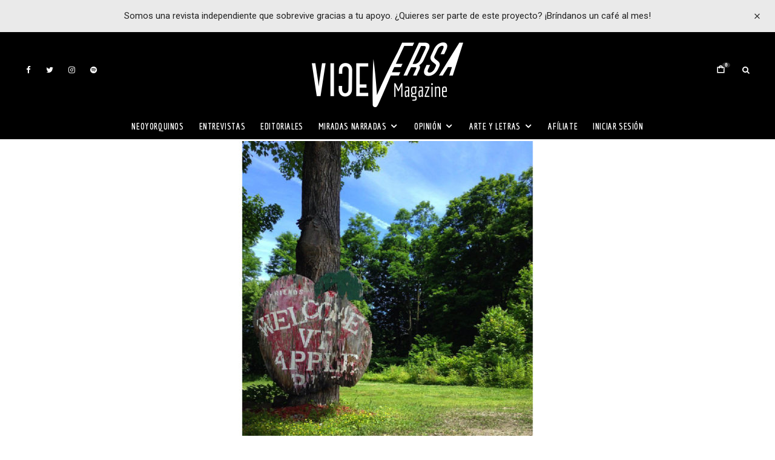

--- FILE ---
content_type: text/html; charset=UTF-8
request_url: https://www.viceversa-mag.com/on-the-road/
body_size: 34920
content:
<!DOCTYPE html>
<html lang="es">
<head>
	<meta charset="UTF-8">
			<meta name="viewport" content="width=device-width, initial-scale=1">
		<link rel="profile" href="https://gmpg.org/xfn/11">
		<meta name="theme-color" content="#000000">
		<script type="text/javascript">function theChampLoadEvent(e){var t=window.onload;if(typeof window.onload!="function"){window.onload=e}else{window.onload=function(){t();e()}}}</script>
		<script type="text/javascript">var theChampDefaultLang = 'es_ES', theChampCloseIconPath = 'https://www.viceversa-mag.com/wp-content/plugins/super-socializer/images/close.png';</script>
		<script>var theChampSiteUrl = 'https://www.viceversa-mag.com', theChampVerified = 0, theChampEmailPopup = 0, heateorSsMoreSharePopupSearchText = 'Search';</script>
			<script>var theChampLoadingImgPath = 'https://www.viceversa-mag.com/wp-content/plugins/super-socializer/images/ajax_loader.gif'; var theChampAjaxUrl = 'https://www.viceversa-mag.com/wp-admin/admin-ajax.php'; var theChampRedirectionUrl = 'https://www.viceversa-mag.com/on-the-road/'; var theChampRegRedirectionUrl = 'https://www.viceversa-mag.com/on-the-road/'; </script>
				<script> var theChampFBKey = '351804921659187', theChampSameTabLogin = '0', theChampVerified = 0; var theChampAjaxUrl = 'https://www.viceversa-mag.com/wp-admin/admin-ajax.php'; var theChampPopupTitle = ''; var theChampEmailPopup = 0; var theChampEmailAjaxUrl = 'https://www.viceversa-mag.com/wp-admin/admin-ajax.php'; var theChampEmailPopupTitle = ''; var theChampEmailPopupErrorMsg = ''; var theChampEmailPopupUniqueId = ''; var theChampEmailPopupVerifyMessage = ''; var theChampSteamAuthUrl = ""; var theChampCurrentPageUrl = 'https%3A%2F%2Fwww.viceversa-mag.com%2Fon-the-road%2F';  var heateorMSEnabled = 0, theChampTwitterAuthUrl = theChampSiteUrl + "?SuperSocializerAuth=Twitter&super_socializer_redirect_to=" + theChampCurrentPageUrl, theChampLineAuthUrl = theChampSiteUrl + "?SuperSocializerAuth=Line&super_socializer_redirect_to=" + theChampCurrentPageUrl, theChampLiveAuthUrl = theChampSiteUrl + "?SuperSocializerAuth=Live&super_socializer_redirect_to=" + theChampCurrentPageUrl, theChampFacebookAuthUrl = theChampSiteUrl + "?SuperSocializerAuth=Facebook&super_socializer_redirect_to=" + theChampCurrentPageUrl, theChampYahooAuthUrl = theChampSiteUrl + "?SuperSocializerAuth=Yahoo&super_socializer_redirect_to=" + theChampCurrentPageUrl, theChampGoogleAuthUrl = theChampSiteUrl + "?SuperSocializerAuth=Google&super_socializer_redirect_to=" + theChampCurrentPageUrl, theChampYoutubeAuthUrl = theChampSiteUrl + "?SuperSocializerAuth=Youtube&super_socializer_redirect_to=" + theChampCurrentPageUrl, theChampVkontakteAuthUrl = theChampSiteUrl + "?SuperSocializerAuth=Vkontakte&super_socializer_redirect_to=" + theChampCurrentPageUrl, theChampLinkedinAuthUrl = theChampSiteUrl + "?SuperSocializerAuth=Linkedin&super_socializer_redirect_to=" + theChampCurrentPageUrl, theChampInstagramAuthUrl = theChampSiteUrl + "?SuperSocializerAuth=Instagram&super_socializer_redirect_to=" + theChampCurrentPageUrl, theChampWordpressAuthUrl = theChampSiteUrl + "?SuperSocializerAuth=Wordpress&super_socializer_redirect_to=" + theChampCurrentPageUrl, theChampDribbbleAuthUrl = theChampSiteUrl + "?SuperSocializerAuth=Dribbble&super_socializer_redirect_to=" + theChampCurrentPageUrl, theChampGithubAuthUrl = theChampSiteUrl + "?SuperSocializerAuth=Github&super_socializer_redirect_to=" + theChampCurrentPageUrl, theChampSpotifyAuthUrl = theChampSiteUrl + "?SuperSocializerAuth=Spotify&super_socializer_redirect_to=" + theChampCurrentPageUrl, theChampKakaoAuthUrl = theChampSiteUrl + "?SuperSocializerAuth=Kakao&super_socializer_redirect_to=" + theChampCurrentPageUrl, theChampTwitchAuthUrl = theChampSiteUrl + "?SuperSocializerAuth=Twitch&super_socializer_redirect_to=" + theChampCurrentPageUrl, theChampRedditAuthUrl = theChampSiteUrl + "?SuperSocializerAuth=Reddit&super_socializer_redirect_to=" + theChampCurrentPageUrl, theChampDisqusAuthUrl = theChampSiteUrl + "?SuperSocializerAuth=Disqus&super_socializer_redirect_to=" + theChampCurrentPageUrl, theChampDropboxAuthUrl = theChampSiteUrl + "?SuperSocializerAuth=Dropbox&super_socializer_redirect_to=" + theChampCurrentPageUrl, theChampFoursquareAuthUrl = theChampSiteUrl + "?SuperSocializerAuth=Foursquare&super_socializer_redirect_to=" + theChampCurrentPageUrl, theChampAmazonAuthUrl = theChampSiteUrl + "?SuperSocializerAuth=Amazon&super_socializer_redirect_to=" + theChampCurrentPageUrl, theChampStackoverflowAuthUrl = theChampSiteUrl + "?SuperSocializerAuth=Stackoverflow&super_socializer_redirect_to=" + theChampCurrentPageUrl, theChampDiscordAuthUrl = theChampSiteUrl + "?SuperSocializerAuth=Discord&super_socializer_redirect_to=" + theChampCurrentPageUrl, theChampMailruAuthUrl = theChampSiteUrl + "?SuperSocializerAuth=Mailru&super_socializer_redirect_to=" + theChampCurrentPageUrl, theChampYandexAuthUrl = theChampSiteUrl + "?SuperSocializerAuth=Yandex&super_socializer_redirect_to=" + theChampCurrentPageUrl; theChampOdnoklassnikiAuthUrl = theChampSiteUrl + "?SuperSocializerAuth=Odnoklassniki&super_socializer_redirect_to=" + theChampCurrentPageUrl;</script>
			<style type="text/css">
						.the_champ_button_instagram span.the_champ_svg,a.the_champ_instagram span.the_champ_svg{background:radial-gradient(circle at 30% 107%,#fdf497 0,#fdf497 5%,#fd5949 45%,#d6249f 60%,#285aeb 90%)}
					.the_champ_horizontal_sharing .the_champ_svg,.heateor_ss_standard_follow_icons_container .the_champ_svg{
					color: #fff;
				border-width: 0px;
		border-style: solid;
		border-color: transparent;
	}
		.the_champ_horizontal_sharing .theChampTCBackground{
		color:#666;
	}
		.the_champ_horizontal_sharing span.the_champ_svg:hover,.heateor_ss_standard_follow_icons_container span.the_champ_svg:hover{
				border-color: transparent;
	}
		.the_champ_vertical_sharing span.the_champ_svg,.heateor_ss_floating_follow_icons_container span.the_champ_svg{
					color: #fff;
				border-width: 0px;
		border-style: solid;
		border-color: transparent;
	}
		.the_champ_vertical_sharing .theChampTCBackground{
		color:#666;
	}
		.the_champ_vertical_sharing span.the_champ_svg:hover,.heateor_ss_floating_follow_icons_container span.the_champ_svg:hover{
						border-color: transparent;
		}
	@media screen and (max-width:783px){.the_champ_vertical_sharing{display:none!important}}div.heateor_ss_mobile_footer{display:none;}@media screen and (max-width:783px){div.the_champ_bottom_sharing div.the_champ_sharing_ul .theChampTCBackground{width:100%!important;background-color:white}div.the_champ_bottom_sharing{width:100%!important;left:0!important;}div.the_champ_bottom_sharing a{width:11.111111111111% !important;margin:0!important;padding:0!important;}div.the_champ_bottom_sharing .the_champ_svg{width:100%!important;}div.the_champ_bottom_sharing div.theChampTotalShareCount{font-size:.7em!important;line-height:28px!important}div.the_champ_bottom_sharing div.theChampTotalShareText{font-size:.5em!important;line-height:0px!important}div.heateor_ss_mobile_footer{display:block;height:40px;}.the_champ_bottom_sharing{padding:0!important;display:block!important;width: auto!important;bottom:-2px!important;top: auto!important;}.the_champ_bottom_sharing .the_champ_square_count{line-height: inherit;}.the_champ_bottom_sharing .theChampSharingArrow{display:none;}.the_champ_bottom_sharing .theChampTCBackground{margin-right: 1.1em !important}}</style>
	<meta name='robots' content='index, follow, max-image-preview:large, max-snippet:-1, max-video-preview:-1' />
	<style>img:is([sizes="auto" i], [sizes^="auto," i]) { contain-intrinsic-size: 3000px 1500px }</style>
	
	<!-- This site is optimized with the Yoast SEO plugin v26.3 - https://yoast.com/wordpress/plugins/seo/ -->
	<title>On the Road - ViceVersa Magazine</title>
	<link rel="canonical" href="https://www.viceversa-mag.com/on-the-road/" />
	<meta property="og:locale" content="es_ES" />
	<meta property="og:type" content="article" />
	<meta property="og:title" content="On the Road - ViceVersa Magazine" />
	<meta property="og:description" content="Desde que llegué a Boston en 2012, he hecho todo lo posible por conocer otros pueblos, y no limitarme a las zonas más turísticas. Los paisajes de New England son tan diferentes a mi Caracas, la arquitectura, las calles, la gente. Para mi, todo parece salido de una serie de televisión. La calidez es casi contagiosa, como si al salir de la ciudad estuvieras entrando en una postal. La brisa es más fresca, la gente es encantadora, y esas casas… [&hellip;]" />
	<meta property="og:url" content="https://www.viceversa-mag.com/on-the-road/" />
	<meta property="og:site_name" content="ViceVersa Magazine" />
	<meta property="article:published_time" content="2017-04-02T04:02:01+00:00" />
	<meta property="article:modified_time" content="2017-04-03T03:21:45+00:00" />
	<meta property="og:image" content="https://www.viceversa-mag.com/wp-content/uploads/2017/04/maria-alejandra-mata-4-01-e1490917911962.jpg" />
	<meta property="og:image:width" content="1100" />
	<meta property="og:image:height" content="600" />
	<meta property="og:image:type" content="image/jpeg" />
	<meta name="author" content="Maria Alejandra Mata" />
	<meta name="twitter:card" content="summary_large_image" />
	<meta name="twitter:creator" content="@mbafile" />
	<meta name="twitter:label1" content="Escrito por" />
	<meta name="twitter:data1" content="Mariza Bafile" />
	<meta name="twitter:label2" content="Tiempo de lectura" />
	<meta name="twitter:data2" content="1 minuto" />
	<meta name="twitter:label3" content="Written by" />
	<meta name="twitter:data3" content="Maria Alejandra Mata" />
	<script type="application/ld+json" class="yoast-schema-graph">{"@context":"https://schema.org","@graph":[{"@type":"WebPage","@id":"https://www.viceversa-mag.com/on-the-road/","url":"https://www.viceversa-mag.com/on-the-road/","name":"On the Road - ViceVersa Magazine","isPartOf":{"@id":"https://www.viceversa-mag.com/#website"},"primaryImageOfPage":{"@id":"https://www.viceversa-mag.com/on-the-road/#primaryimage"},"image":{"@id":"https://www.viceversa-mag.com/on-the-road/#primaryimage"},"thumbnailUrl":"https://www.viceversa-mag.com/wp-content/uploads/2017/04/maria-alejandra-mata-4-01-e1490917911962.jpg","datePublished":"2017-04-02T04:02:01+00:00","dateModified":"2017-04-03T03:21:45+00:00","author":{"@id":"https://www.viceversa-mag.com/#/schema/person/db3a58aacee8f365ca94eb11c48a49ef"},"breadcrumb":{"@id":"https://www.viceversa-mag.com/on-the-road/#breadcrumb"},"inLanguage":"es","potentialAction":[{"@type":"ReadAction","target":["https://www.viceversa-mag.com/on-the-road/"]}]},{"@type":"ImageObject","inLanguage":"es","@id":"https://www.viceversa-mag.com/on-the-road/#primaryimage","url":"https://www.viceversa-mag.com/wp-content/uploads/2017/04/maria-alejandra-mata-4-01-e1490917911962.jpg","contentUrl":"https://www.viceversa-mag.com/wp-content/uploads/2017/04/maria-alejandra-mata-4-01-e1490917911962.jpg","width":1100,"height":600,"caption":"fotografia latinoamericana"},{"@type":"BreadcrumbList","@id":"https://www.viceversa-mag.com/on-the-road/#breadcrumb","itemListElement":[{"@type":"ListItem","position":1,"name":"Portada","item":"https://www.viceversa-mag.com/"},{"@type":"ListItem","position":2,"name":"On the Road"}]},{"@type":"WebSite","@id":"https://www.viceversa-mag.com/#website","url":"https://www.viceversa-mag.com/","name":"ViceVersa Magazine","description":"Más que una revista, una forma de vivir el mundo","potentialAction":[{"@type":"SearchAction","target":{"@type":"EntryPoint","urlTemplate":"https://www.viceversa-mag.com/?s={search_term_string}"},"query-input":{"@type":"PropertyValueSpecification","valueRequired":true,"valueName":"search_term_string"}}],"inLanguage":"es"},{"@type":"Person","@id":"https://www.viceversa-mag.com/#/schema/person/db3a58aacee8f365ca94eb11c48a49ef","name":"Mariza Bafile","image":{"@type":"ImageObject","inLanguage":"es","@id":"https://www.viceversa-mag.com/#/schema/person/image/a5c02425f5d80780ceda99549172e843","url":"https://secure.gravatar.com/avatar/48d77bc8a8de37d61f0299723fc2b29998fdbf0228ebf261ffe1bdc572336d8e?s=96&d=blank&r=g","contentUrl":"https://secure.gravatar.com/avatar/48d77bc8a8de37d61f0299723fc2b29998fdbf0228ebf261ffe1bdc572336d8e?s=96&d=blank&r=g","caption":"Mariza Bafile"},"description":"Me gusta pensar que mi patria es un océano. Tengo en mis venas sangre de viajeros y soy experta en hacer y deshacer maletas. Amo el mundo de las migraciones, el periodismo y la escritura. Empecé muy joven en La Voce d’Italia, diario que fundó mi padre, colaboré con los diarios italianos L’Unitá e il Corriere della Sera, y venezolanos Tal Cual y El Nacional. Me paseé por el periodismo radial con el programa Ciao Italia y el televisivo con Rai International y la televisión Suiza Italiana. En el 2006, fui electa diputada en el Parlamento italiano en representación de los italianos de América Latina y fui nombrada Secretario de Presidencia. Nunca dejé de emigrar, es mas, nunca dejé de agradecer a las estrellas haber nacido en este mundo de aventureros y ser parte de los que luchan por romper confines y explorar nuevos horizontes. ViceVersa es un nuevo reto, un nuevo viaje, una nueva migración.","sameAs":["https://x.com/mbafile"],"url":"https://www.viceversa-mag.com/author/vic001/"}]}</script>
	<!-- / Yoast SEO plugin. -->


<link rel='dns-prefetch' href='//maps.googleapis.com' />
<link rel='dns-prefetch' href='//js.stripe.com' />
<link rel='dns-prefetch' href='//fonts.googleapis.com' />
<link rel="alternate" type="application/rss+xml" title="ViceVersa Magazine &raquo; Feed" href="https://www.viceversa-mag.com/feed/" />
<link rel="alternate" type="application/rss+xml" title="ViceVersa Magazine &raquo; Feed de los comentarios" href="https://www.viceversa-mag.com/comments/feed/" />
<link rel="alternate" type="text/calendar" title="ViceVersa Magazine &raquo; iCal Feed" href="https://www.viceversa-mag.com/eventos/?ical=1" />
<script type="text/javascript">
/* <![CDATA[ */
window._wpemojiSettings = {"baseUrl":"https:\/\/s.w.org\/images\/core\/emoji\/16.0.1\/72x72\/","ext":".png","svgUrl":"https:\/\/s.w.org\/images\/core\/emoji\/16.0.1\/svg\/","svgExt":".svg","source":{"concatemoji":"https:\/\/www.viceversa-mag.com\/wp-includes\/js\/wp-emoji-release.min.js?ver=6.8.3"}};
/*! This file is auto-generated */
!function(s,n){var o,i,e;function c(e){try{var t={supportTests:e,timestamp:(new Date).valueOf()};sessionStorage.setItem(o,JSON.stringify(t))}catch(e){}}function p(e,t,n){e.clearRect(0,0,e.canvas.width,e.canvas.height),e.fillText(t,0,0);var t=new Uint32Array(e.getImageData(0,0,e.canvas.width,e.canvas.height).data),a=(e.clearRect(0,0,e.canvas.width,e.canvas.height),e.fillText(n,0,0),new Uint32Array(e.getImageData(0,0,e.canvas.width,e.canvas.height).data));return t.every(function(e,t){return e===a[t]})}function u(e,t){e.clearRect(0,0,e.canvas.width,e.canvas.height),e.fillText(t,0,0);for(var n=e.getImageData(16,16,1,1),a=0;a<n.data.length;a++)if(0!==n.data[a])return!1;return!0}function f(e,t,n,a){switch(t){case"flag":return n(e,"\ud83c\udff3\ufe0f\u200d\u26a7\ufe0f","\ud83c\udff3\ufe0f\u200b\u26a7\ufe0f")?!1:!n(e,"\ud83c\udde8\ud83c\uddf6","\ud83c\udde8\u200b\ud83c\uddf6")&&!n(e,"\ud83c\udff4\udb40\udc67\udb40\udc62\udb40\udc65\udb40\udc6e\udb40\udc67\udb40\udc7f","\ud83c\udff4\u200b\udb40\udc67\u200b\udb40\udc62\u200b\udb40\udc65\u200b\udb40\udc6e\u200b\udb40\udc67\u200b\udb40\udc7f");case"emoji":return!a(e,"\ud83e\udedf")}return!1}function g(e,t,n,a){var r="undefined"!=typeof WorkerGlobalScope&&self instanceof WorkerGlobalScope?new OffscreenCanvas(300,150):s.createElement("canvas"),o=r.getContext("2d",{willReadFrequently:!0}),i=(o.textBaseline="top",o.font="600 32px Arial",{});return e.forEach(function(e){i[e]=t(o,e,n,a)}),i}function t(e){var t=s.createElement("script");t.src=e,t.defer=!0,s.head.appendChild(t)}"undefined"!=typeof Promise&&(o="wpEmojiSettingsSupports",i=["flag","emoji"],n.supports={everything:!0,everythingExceptFlag:!0},e=new Promise(function(e){s.addEventListener("DOMContentLoaded",e,{once:!0})}),new Promise(function(t){var n=function(){try{var e=JSON.parse(sessionStorage.getItem(o));if("object"==typeof e&&"number"==typeof e.timestamp&&(new Date).valueOf()<e.timestamp+604800&&"object"==typeof e.supportTests)return e.supportTests}catch(e){}return null}();if(!n){if("undefined"!=typeof Worker&&"undefined"!=typeof OffscreenCanvas&&"undefined"!=typeof URL&&URL.createObjectURL&&"undefined"!=typeof Blob)try{var e="postMessage("+g.toString()+"("+[JSON.stringify(i),f.toString(),p.toString(),u.toString()].join(",")+"));",a=new Blob([e],{type:"text/javascript"}),r=new Worker(URL.createObjectURL(a),{name:"wpTestEmojiSupports"});return void(r.onmessage=function(e){c(n=e.data),r.terminate(),t(n)})}catch(e){}c(n=g(i,f,p,u))}t(n)}).then(function(e){for(var t in e)n.supports[t]=e[t],n.supports.everything=n.supports.everything&&n.supports[t],"flag"!==t&&(n.supports.everythingExceptFlag=n.supports.everythingExceptFlag&&n.supports[t]);n.supports.everythingExceptFlag=n.supports.everythingExceptFlag&&!n.supports.flag,n.DOMReady=!1,n.readyCallback=function(){n.DOMReady=!0}}).then(function(){return e}).then(function(){var e;n.supports.everything||(n.readyCallback(),(e=n.source||{}).concatemoji?t(e.concatemoji):e.wpemoji&&e.twemoji&&(t(e.twemoji),t(e.wpemoji)))}))}((window,document),window._wpemojiSettings);
/* ]]> */
</script>
<link rel='stylesheet' id='sbi_styles-css' href='https://www.viceversa-mag.com/wp-content/plugins/instagram-feed/css/sbi-styles.min.css?ver=6.10.0' type='text/css' media='all' />
<link rel='stylesheet' id='tec-variables-skeleton-css' href='https://www.viceversa-mag.com/wp-content/plugins/the-events-calendar/common/build/css/variables-skeleton.css?ver=6.9.10' type='text/css' media='all' />
<link rel='stylesheet' id='tec-variables-full-css' href='https://www.viceversa-mag.com/wp-content/plugins/the-events-calendar/common/build/css/variables-full.css?ver=6.9.10' type='text/css' media='all' />
<link rel='stylesheet' id='tribe-common-skeleton-style-css' href='https://www.viceversa-mag.com/wp-content/plugins/the-events-calendar/common/build/css/common-skeleton.css?ver=6.9.10' type='text/css' media='all' />
<link rel='stylesheet' id='tribe-common-full-style-css' href='https://www.viceversa-mag.com/wp-content/plugins/the-events-calendar/common/build/css/common-full.css?ver=6.9.10' type='text/css' media='all' />
<link rel='stylesheet' id='tribe-events-views-v2-bootstrap-datepicker-styles-css' href='https://www.viceversa-mag.com/wp-content/plugins/the-events-calendar/vendor/bootstrap-datepicker/css/bootstrap-datepicker.standalone.min.css?ver=6.15.11' type='text/css' media='all' />
<link rel='stylesheet' id='tribe-tooltipster-css-css' href='https://www.viceversa-mag.com/wp-content/plugins/the-events-calendar/common/vendor/tooltipster/tooltipster.bundle.min.css?ver=6.9.10' type='text/css' media='all' />
<link rel='stylesheet' id='tribe-events-views-v2-skeleton-css' href='https://www.viceversa-mag.com/wp-content/plugins/the-events-calendar/build/css/views-skeleton.css?ver=6.15.11' type='text/css' media='all' />
<link rel='stylesheet' id='tribe-ext-events-control-css' href='https://www.viceversa-mag.com/wp-content/plugins/tribe-ext-events-control/src/resources/css/style.css?ver=1.3.0' type='text/css' media='all' />
<style id='wp-emoji-styles-inline-css' type='text/css'>

	img.wp-smiley, img.emoji {
		display: inline !important;
		border: none !important;
		box-shadow: none !important;
		height: 1em !important;
		width: 1em !important;
		margin: 0 0.07em !important;
		vertical-align: -0.1em !important;
		background: none !important;
		padding: 0 !important;
	}
</style>
<link rel='stylesheet' id='wp-block-library-css' href='https://www.viceversa-mag.com/wp-includes/css/dist/block-library/style.min.css?ver=6.8.3' type='text/css' media='all' />
<style id='classic-theme-styles-inline-css' type='text/css'>
/*! This file is auto-generated */
.wp-block-button__link{color:#fff;background-color:#32373c;border-radius:9999px;box-shadow:none;text-decoration:none;padding:calc(.667em + 2px) calc(1.333em + 2px);font-size:1.125em}.wp-block-file__button{background:#32373c;color:#fff;text-decoration:none}
</style>
<style id='co-authors-plus-coauthors-style-inline-css' type='text/css'>
.wp-block-co-authors-plus-coauthors.is-layout-flow [class*=wp-block-co-authors-plus]{display:inline}

</style>
<style id='co-authors-plus-avatar-style-inline-css' type='text/css'>
.wp-block-co-authors-plus-avatar :where(img){height:auto;max-width:100%;vertical-align:bottom}.wp-block-co-authors-plus-coauthors.is-layout-flow .wp-block-co-authors-plus-avatar :where(img){vertical-align:middle}.wp-block-co-authors-plus-avatar:is(.alignleft,.alignright){display:table}.wp-block-co-authors-plus-avatar.aligncenter{display:table;margin-inline:auto}

</style>
<style id='co-authors-plus-image-style-inline-css' type='text/css'>
.wp-block-co-authors-plus-image{margin-bottom:0}.wp-block-co-authors-plus-image :where(img){height:auto;max-width:100%;vertical-align:bottom}.wp-block-co-authors-plus-coauthors.is-layout-flow .wp-block-co-authors-plus-image :where(img){vertical-align:middle}.wp-block-co-authors-plus-image:is(.alignfull,.alignwide) :where(img){width:100%}.wp-block-co-authors-plus-image:is(.alignleft,.alignright){display:table}.wp-block-co-authors-plus-image.aligncenter{display:table;margin-inline:auto}

</style>
<style id='restrict-content-pro-content-upgrade-redirect-style-inline-css' type='text/css'>
.wp-block-restrict-content-pro-content-upgrade-redirect .wp-block-button__width-25 {
  width: calc(25% - 0.5rem);
}
.wp-block-restrict-content-pro-content-upgrade-redirect .wp-block-button__width-25 .wp-block-button__link {
  width: 100%;
}
.wp-block-restrict-content-pro-content-upgrade-redirect .wp-block-button__width-50 {
  width: calc(50% - 0.5rem);
}
.wp-block-restrict-content-pro-content-upgrade-redirect .wp-block-button__width-50 .wp-block-button__link {
  width: 100%;
}
.wp-block-restrict-content-pro-content-upgrade-redirect .wp-block-button__width-75 {
  width: calc(75% - 0.5rem);
}
.wp-block-restrict-content-pro-content-upgrade-redirect .wp-block-button__width-75 .wp-block-button__link {
  width: 100%;
}
.wp-block-restrict-content-pro-content-upgrade-redirect .wp-block-button__width-100 {
  margin-right: 0;
  width: 100%;
}
.wp-block-restrict-content-pro-content-upgrade-redirect .wp-block-button__width-100 .wp-block-button__link {
  width: 100%;
}

/*# sourceMappingURL=style-content-upgrade-redirect.css.map*/
</style>
<style id='global-styles-inline-css' type='text/css'>
:root{--wp--preset--aspect-ratio--square: 1;--wp--preset--aspect-ratio--4-3: 4/3;--wp--preset--aspect-ratio--3-4: 3/4;--wp--preset--aspect-ratio--3-2: 3/2;--wp--preset--aspect-ratio--2-3: 2/3;--wp--preset--aspect-ratio--16-9: 16/9;--wp--preset--aspect-ratio--9-16: 9/16;--wp--preset--color--black: #000000;--wp--preset--color--cyan-bluish-gray: #abb8c3;--wp--preset--color--white: #ffffff;--wp--preset--color--pale-pink: #f78da7;--wp--preset--color--vivid-red: #cf2e2e;--wp--preset--color--luminous-vivid-orange: #ff6900;--wp--preset--color--luminous-vivid-amber: #fcb900;--wp--preset--color--light-green-cyan: #7bdcb5;--wp--preset--color--vivid-green-cyan: #00d084;--wp--preset--color--pale-cyan-blue: #8ed1fc;--wp--preset--color--vivid-cyan-blue: #0693e3;--wp--preset--color--vivid-purple: #9b51e0;--wp--preset--gradient--vivid-cyan-blue-to-vivid-purple: linear-gradient(135deg,rgba(6,147,227,1) 0%,rgb(155,81,224) 100%);--wp--preset--gradient--light-green-cyan-to-vivid-green-cyan: linear-gradient(135deg,rgb(122,220,180) 0%,rgb(0,208,130) 100%);--wp--preset--gradient--luminous-vivid-amber-to-luminous-vivid-orange: linear-gradient(135deg,rgba(252,185,0,1) 0%,rgba(255,105,0,1) 100%);--wp--preset--gradient--luminous-vivid-orange-to-vivid-red: linear-gradient(135deg,rgba(255,105,0,1) 0%,rgb(207,46,46) 100%);--wp--preset--gradient--very-light-gray-to-cyan-bluish-gray: linear-gradient(135deg,rgb(238,238,238) 0%,rgb(169,184,195) 100%);--wp--preset--gradient--cool-to-warm-spectrum: linear-gradient(135deg,rgb(74,234,220) 0%,rgb(151,120,209) 20%,rgb(207,42,186) 40%,rgb(238,44,130) 60%,rgb(251,105,98) 80%,rgb(254,248,76) 100%);--wp--preset--gradient--blush-light-purple: linear-gradient(135deg,rgb(255,206,236) 0%,rgb(152,150,240) 100%);--wp--preset--gradient--blush-bordeaux: linear-gradient(135deg,rgb(254,205,165) 0%,rgb(254,45,45) 50%,rgb(107,0,62) 100%);--wp--preset--gradient--luminous-dusk: linear-gradient(135deg,rgb(255,203,112) 0%,rgb(199,81,192) 50%,rgb(65,88,208) 100%);--wp--preset--gradient--pale-ocean: linear-gradient(135deg,rgb(255,245,203) 0%,rgb(182,227,212) 50%,rgb(51,167,181) 100%);--wp--preset--gradient--electric-grass: linear-gradient(135deg,rgb(202,248,128) 0%,rgb(113,206,126) 100%);--wp--preset--gradient--midnight: linear-gradient(135deg,rgb(2,3,129) 0%,rgb(40,116,252) 100%);--wp--preset--font-size--small: 13px;--wp--preset--font-size--medium: 20px;--wp--preset--font-size--large: 36px;--wp--preset--font-size--x-large: 42px;--wp--preset--spacing--20: 0.44rem;--wp--preset--spacing--30: 0.67rem;--wp--preset--spacing--40: 1rem;--wp--preset--spacing--50: 1.5rem;--wp--preset--spacing--60: 2.25rem;--wp--preset--spacing--70: 3.38rem;--wp--preset--spacing--80: 5.06rem;--wp--preset--shadow--natural: 6px 6px 9px rgba(0, 0, 0, 0.2);--wp--preset--shadow--deep: 12px 12px 50px rgba(0, 0, 0, 0.4);--wp--preset--shadow--sharp: 6px 6px 0px rgba(0, 0, 0, 0.2);--wp--preset--shadow--outlined: 6px 6px 0px -3px rgba(255, 255, 255, 1), 6px 6px rgba(0, 0, 0, 1);--wp--preset--shadow--crisp: 6px 6px 0px rgba(0, 0, 0, 1);}:where(.is-layout-flex){gap: 0.5em;}:where(.is-layout-grid){gap: 0.5em;}body .is-layout-flex{display: flex;}.is-layout-flex{flex-wrap: wrap;align-items: center;}.is-layout-flex > :is(*, div){margin: 0;}body .is-layout-grid{display: grid;}.is-layout-grid > :is(*, div){margin: 0;}:where(.wp-block-columns.is-layout-flex){gap: 2em;}:where(.wp-block-columns.is-layout-grid){gap: 2em;}:where(.wp-block-post-template.is-layout-flex){gap: 1.25em;}:where(.wp-block-post-template.is-layout-grid){gap: 1.25em;}.has-black-color{color: var(--wp--preset--color--black) !important;}.has-cyan-bluish-gray-color{color: var(--wp--preset--color--cyan-bluish-gray) !important;}.has-white-color{color: var(--wp--preset--color--white) !important;}.has-pale-pink-color{color: var(--wp--preset--color--pale-pink) !important;}.has-vivid-red-color{color: var(--wp--preset--color--vivid-red) !important;}.has-luminous-vivid-orange-color{color: var(--wp--preset--color--luminous-vivid-orange) !important;}.has-luminous-vivid-amber-color{color: var(--wp--preset--color--luminous-vivid-amber) !important;}.has-light-green-cyan-color{color: var(--wp--preset--color--light-green-cyan) !important;}.has-vivid-green-cyan-color{color: var(--wp--preset--color--vivid-green-cyan) !important;}.has-pale-cyan-blue-color{color: var(--wp--preset--color--pale-cyan-blue) !important;}.has-vivid-cyan-blue-color{color: var(--wp--preset--color--vivid-cyan-blue) !important;}.has-vivid-purple-color{color: var(--wp--preset--color--vivid-purple) !important;}.has-black-background-color{background-color: var(--wp--preset--color--black) !important;}.has-cyan-bluish-gray-background-color{background-color: var(--wp--preset--color--cyan-bluish-gray) !important;}.has-white-background-color{background-color: var(--wp--preset--color--white) !important;}.has-pale-pink-background-color{background-color: var(--wp--preset--color--pale-pink) !important;}.has-vivid-red-background-color{background-color: var(--wp--preset--color--vivid-red) !important;}.has-luminous-vivid-orange-background-color{background-color: var(--wp--preset--color--luminous-vivid-orange) !important;}.has-luminous-vivid-amber-background-color{background-color: var(--wp--preset--color--luminous-vivid-amber) !important;}.has-light-green-cyan-background-color{background-color: var(--wp--preset--color--light-green-cyan) !important;}.has-vivid-green-cyan-background-color{background-color: var(--wp--preset--color--vivid-green-cyan) !important;}.has-pale-cyan-blue-background-color{background-color: var(--wp--preset--color--pale-cyan-blue) !important;}.has-vivid-cyan-blue-background-color{background-color: var(--wp--preset--color--vivid-cyan-blue) !important;}.has-vivid-purple-background-color{background-color: var(--wp--preset--color--vivid-purple) !important;}.has-black-border-color{border-color: var(--wp--preset--color--black) !important;}.has-cyan-bluish-gray-border-color{border-color: var(--wp--preset--color--cyan-bluish-gray) !important;}.has-white-border-color{border-color: var(--wp--preset--color--white) !important;}.has-pale-pink-border-color{border-color: var(--wp--preset--color--pale-pink) !important;}.has-vivid-red-border-color{border-color: var(--wp--preset--color--vivid-red) !important;}.has-luminous-vivid-orange-border-color{border-color: var(--wp--preset--color--luminous-vivid-orange) !important;}.has-luminous-vivid-amber-border-color{border-color: var(--wp--preset--color--luminous-vivid-amber) !important;}.has-light-green-cyan-border-color{border-color: var(--wp--preset--color--light-green-cyan) !important;}.has-vivid-green-cyan-border-color{border-color: var(--wp--preset--color--vivid-green-cyan) !important;}.has-pale-cyan-blue-border-color{border-color: var(--wp--preset--color--pale-cyan-blue) !important;}.has-vivid-cyan-blue-border-color{border-color: var(--wp--preset--color--vivid-cyan-blue) !important;}.has-vivid-purple-border-color{border-color: var(--wp--preset--color--vivid-purple) !important;}.has-vivid-cyan-blue-to-vivid-purple-gradient-background{background: var(--wp--preset--gradient--vivid-cyan-blue-to-vivid-purple) !important;}.has-light-green-cyan-to-vivid-green-cyan-gradient-background{background: var(--wp--preset--gradient--light-green-cyan-to-vivid-green-cyan) !important;}.has-luminous-vivid-amber-to-luminous-vivid-orange-gradient-background{background: var(--wp--preset--gradient--luminous-vivid-amber-to-luminous-vivid-orange) !important;}.has-luminous-vivid-orange-to-vivid-red-gradient-background{background: var(--wp--preset--gradient--luminous-vivid-orange-to-vivid-red) !important;}.has-very-light-gray-to-cyan-bluish-gray-gradient-background{background: var(--wp--preset--gradient--very-light-gray-to-cyan-bluish-gray) !important;}.has-cool-to-warm-spectrum-gradient-background{background: var(--wp--preset--gradient--cool-to-warm-spectrum) !important;}.has-blush-light-purple-gradient-background{background: var(--wp--preset--gradient--blush-light-purple) !important;}.has-blush-bordeaux-gradient-background{background: var(--wp--preset--gradient--blush-bordeaux) !important;}.has-luminous-dusk-gradient-background{background: var(--wp--preset--gradient--luminous-dusk) !important;}.has-pale-ocean-gradient-background{background: var(--wp--preset--gradient--pale-ocean) !important;}.has-electric-grass-gradient-background{background: var(--wp--preset--gradient--electric-grass) !important;}.has-midnight-gradient-background{background: var(--wp--preset--gradient--midnight) !important;}.has-small-font-size{font-size: var(--wp--preset--font-size--small) !important;}.has-medium-font-size{font-size: var(--wp--preset--font-size--medium) !important;}.has-large-font-size{font-size: var(--wp--preset--font-size--large) !important;}.has-x-large-font-size{font-size: var(--wp--preset--font-size--x-large) !important;}
:where(.wp-block-post-template.is-layout-flex){gap: 1.25em;}:where(.wp-block-post-template.is-layout-grid){gap: 1.25em;}
:where(.wp-block-columns.is-layout-flex){gap: 2em;}:where(.wp-block-columns.is-layout-grid){gap: 2em;}
:root :where(.wp-block-pullquote){font-size: 1.5em;line-height: 1.6;}
</style>
<link rel='stylesheet' id='bee-tribe-ext-events-map-widget-styles-css' href='https://www.viceversa-mag.com/wp-content/plugins/bee-tribe-ext-events-map-widget/style/style.css?ver=6.8.3' type='text/css' media='all' />
<link rel='stylesheet' id='lets-social-count-css' href='https://www.viceversa-mag.com/wp-content/plugins/lets-social-count/assets/css/style.css?ver=1.1' type='text/css' media='all' />
<link rel='stylesheet' id='lets-live-blog-css' href='https://www.viceversa-mag.com/wp-content/plugins/lets-live-blog/frontend/css/style.min.css?ver=1.2.0' type='text/css' media='all' />
<link rel='stylesheet' id='lets-live-blog-icons-css' href='https://www.viceversa-mag.com/wp-content/plugins/lets-live-blog/frontend/css/fonts/style.css?ver=1.2.0' type='text/css' media='all' />
<link rel='stylesheet' id='zeen-style-css' href='https://www.viceversa-mag.com/wp-content/themes/zeen/assets/css/style.min.css?ver=4.0.4' type='text/css' media='all' />
<style id='zeen-style-inline-css' type='text/css'>
.content-bg, .block-skin-5:not(.skin-inner), .block-skin-5.skin-inner > .tipi-row-inner-style, .article-layout-skin-1.title-cut-bl .hero-wrap .meta:before, .article-layout-skin-1.title-cut-bc .hero-wrap .meta:before, .article-layout-skin-1.title-cut-bl .hero-wrap .share-it:before, .article-layout-skin-1.title-cut-bc .hero-wrap .share-it:before, .standard-archive .page-header, .skin-dark .flickity-viewport, .zeen__var__options label { background: #ffffff;}.to-top__fixed .to-top a{background-color:#000000; color: #fff}.site-inner { background-color: #fff; }.splitter svg g { fill: #fff; }.inline-post .block article .title { font-size: 20px;}.fontfam-1 { font-family: 'Economica',sans-serif!important;}input,input[type="number"],.body-f1, .quotes-f1 blockquote, .quotes-f1 q, .by-f1 .byline, .sub-f1 .subtitle, .wh-f1 .widget-title, .headings-f1 h1, .headings-f1 h2, .headings-f1 h3, .headings-f1 h4, .headings-f1 h5, .headings-f1 h6, .font-1, div.jvectormap-tip {font-family:'Economica',sans-serif;font-weight: 700;font-style: normal;}.fontfam-2 { font-family:'Roboto',sans-serif!important; }input[type=submit], button, .tipi-button,.button,.wpcf7-submit,.button__back__home,.body-f2, .quotes-f2 blockquote, .quotes-f2 q, .by-f2 .byline, .sub-f2 .subtitle, .wh-f2 .widget-title, .headings-f2 h1, .headings-f2 h2, .headings-f2 h3, .headings-f2 h4, .headings-f2 h5, .headings-f2 h6, .font-2 {font-family:'Roboto',sans-serif;font-weight: 400;font-style: normal;}.fontfam-3 { font-family:'Economica',sans-serif!important;}.body-f3, .quotes-f3 blockquote, .quotes-f3 q, .by-f3 .byline, .sub-f3 .subtitle, .wh-f3 .widget-title, .headings-f3 h1, .headings-f3 h2, .headings-f3 h3, .headings-f3 h4, .headings-f3 h5, .headings-f3 h6, .font-3 {font-family:'Economica',sans-serif;font-style: normal;font-weight: 700;}.tipi-row, .tipi-builder-on .contents-wrap > p { max-width: 1500px ; }.slider-columns--3 article { width: 450px }.slider-columns--2 article { width: 690px }.slider-columns--4 article { width: 330px }.single .site-content .tipi-row { max-width: 1230px ; }.single-product .site-content .tipi-row { max-width: 1500px ; }.date--secondary { color: #f8d92f; }.date--main { color: #f8d92f; }.global-accent-border { border-color: #000000; }.trending-accent-border { border-color: #9999ff; }.trending-accent-bg { border-color: #9999ff; }.wpcf7-submit, .tipi-button.block-loader { background: #18181e; }.wpcf7-submit:hover, .tipi-button.block-loader:hover { background: #111; }.tipi-button.block-loader { color: #fff!important; }.wpcf7-submit { background: #18181e; }.wpcf7-submit:hover { background: #111; }.global-accent-bg, .icon-base-2:hover .icon-bg, #progress { background-color: #000000; }.global-accent-text, .mm-submenu-2 .mm-51 .menu-wrap > .sub-menu > li > a { color: #000000; }body { color:#000000;}.excerpt { color:#424242;}.mode--alt--b .excerpt, .block-skin-2 .excerpt, .block-skin-2 .preview-classic .custom-button__fill-2 { color:#888!important;}.read-more-wrap { color:#545454;}.logo-fallback a { color:#000!important;}.site-mob-header .logo-fallback a { color:#000!important;}blockquote:not(.comment-excerpt) { color:#000000;}.mode--alt--b blockquote:not(.comment-excerpt), .mode--alt--b .block-skin-0.block-wrap-quote .block-wrap-quote blockquote:not(.comment-excerpt), .mode--alt--b .block-skin-0.block-wrap-quote .block-wrap-quote blockquote:not(.comment-excerpt) span { color:#fff!important;}.byline, .byline a { color:#777777;}.mode--alt--b .block-wrap-classic .byline, .mode--alt--b .block-wrap-classic .byline a, .mode--alt--b .block-wrap-thumbnail .byline, .mode--alt--b .block-wrap-thumbnail .byline a, .block-skin-2 .byline a, .block-skin-2 .byline { color:#888;}.preview-classic .meta .title, .preview-thumbnail .meta .title,.preview-56 .meta .title{ color:#000000;}h1, h2, h3, h4, h5, h6, .block-title { color:#000000;}.sidebar-widget  .widget-title { color:#000000!important;}.link-color-wrap p > a {
			text-decoration: underline; text-decoration-color: #bfbfbf; text-decoration-thickness: 2px; text-decoration-style:dotted}.link-color-wrap a, .woocommerce-Tabs-panel--description a { color: #333; }.mode--alt--b .link-color-wrap a, .mode--alt--b .woocommerce-Tabs-panel--description a { color: #888; }.copyright { color: #555; }.link-color-wrap a:hover { color: #000; }.mode--alt--b .link-color-wrap a:hover { color: #555; }body{line-height:1.66}input[type=submit], button, .tipi-button,.button,.wpcf7-submit,.button__back__home{letter-spacing:0.03em}.sub-menu a:not(.tipi-button){letter-spacing:0.1em}.widget-title{letter-spacing:0.15em}html, body{font-size:17px}.byline{font-size:13px}input[type=submit], button, .tipi-button,.button,.wpcf7-submit,.button__back__home{font-size:11px}.excerpt{font-size:15px}.logo-fallback, .secondary-wrap .logo-fallback a{font-size:22px}.breadcrumbs{font-size:10px}.hero-meta.tipi-s-typo .title{font-size:20px}.hero-meta.tipi-s-typo .subtitle{font-size:15px}.hero-meta.tipi-m-typo .title{font-size:20px}.hero-meta.tipi-m-typo .subtitle{font-size:15px}.hero-meta.tipi-xl-typo .title{font-size:20px}.hero-meta.tipi-xl-typo .subtitle{font-size:15px}.block-html-content h1, .single-content .entry-content h1{font-size:20px}.block-html-content h2, .single-content .entry-content h2{font-size:20px}.block-html-content h3, .single-content .entry-content h3{font-size:20px}.block-html-content h4, .single-content .entry-content h4{font-size:20px}.block-html-content h5, .single-content .entry-content h5{font-size:18px}.footer-block-links{font-size:8px}.site-footer .copyright{font-size:12px}.footer-navigation{font-size:12px}.site-footer .menu-icons{font-size:12px}.block-title, .page-title{font-size:24px}.block-subtitle{font-size:18px}.block-col-self .preview-2 .title{font-size:22px}.block-wrap-classic .tipi-m-typo .title-wrap .title{font-size:22px}.tipi-s-typo .title, .ppl-s-3 .tipi-s-typo .title, .zeen-col--wide .ppl-s-3 .tipi-s-typo .title, .preview-1 .title, .preview-21:not(.tipi-xs-typo) .title{font-size:22px}.tipi-xs-typo .title, .tipi-basket-wrap .basket-item .title{font-size:15px}.meta .excerpt .read-more-wrap{font-size:11px}.widget-title{font-size:12px}.split-1:not(.preview-thumbnail) .mask{-webkit-flex: 0 0 calc( 34% - 15px);
					-ms-flex: 0 0 calc( 34% - 15px);
					flex: 0 0 calc( 34% - 15px);
					width: calc( 34% - 15px);}.preview-thumbnail .mask{-webkit-flex: 0 0 65px;
					-ms-flex: 0 0 65px;
					flex: 0 0 65px;
					width: 65px;}.footer-lower-area{padding-top:20px}.footer-lower-area{padding-bottom:40px}.footer-upper-area{padding-bottom:40px}.footer-upper-area{padding-top:40px}.footer-widget-wrap{padding-bottom:20px}.footer-widget-wrap{padding-top:20px}.tipi-button-cta-header{font-size:12px}#top-bar-message{font-size:12px}.block-wrap-grid .tipi-xl-typo .title{font-size:22px}.block-wrap-grid .tipi-l-typo .title{font-size:22px}.block-wrap-grid .tipi-m-typo .title-wrap .title, .block-94 .block-piece-2 .tipi-xs-12 .title-wrap .title, .zeen-col--wide .block-wrap-grid:not(.block-wrap-81):not(.block-wrap-82) .tipi-m-typo .title-wrap .title, .zeen-col--wide .block-wrap-grid .tipi-l-typo .title, .zeen-col--wide .block-wrap-grid .tipi-xl-typo .title{font-size:22px}.block-wrap-grid .tipi-s-typo .title-wrap .title, .block-92 .block-piece-2 article .title-wrap .title, .block-94 .block-piece-2 .tipi-xs-6 .title-wrap .title{font-size:18px!important}.block-wrap-grid .tipi-s-typo .title-wrap .subtitle, .block-92 .block-piece-2 article .title-wrap .subtitle, .block-94 .block-piece-2 .tipi-xs-6 .title-wrap .subtitle{font-size:18px}.block-wrap-grid .tipi-m-typo .title-wrap .subtitle, .block-wrap-grid .tipi-l-typo .title-wrap .subtitle, .block-wrap-grid .tipi-xl-typo .title-wrap .subtitle, .block-94 .block-piece-2 .tipi-xs-12 .title-wrap .subtitle, .zeen-col--wide .block-wrap-grid:not(.block-wrap-81):not(.block-wrap-82) .tipi-m-typo .title-wrap .subtitle{font-size:20px}.preview-grid .read-more-wrap{font-size:11px}.tipi-button.block-loader, .wpcf7-submit, .mc4wp-form-fields button { font-weight: 700;}.main-navigation .horizontal-menu, .main-navigation .menu-item, .main-navigation .menu-icon .menu-icon--text,  .main-navigation .tipi-i-search span { font-weight: 700;}.secondary-wrap .menu-secondary li, .secondary-wrap .menu-item, .secondary-wrap .menu-icon .menu-icon--text {font-weight: 700;}.footer-lower-area, .footer-lower-area .menu-item, .footer-lower-area .menu-icon span {font-weight: 700;}.widget-title {font-weight: 700!important;}.tipi-xs-typo .title {font-weight: 700;}input[type=submit], button, .tipi-button,.button,.wpcf7-submit,.button__back__home{ text-transform: uppercase; }.entry-title{ text-transform: uppercase; }.logo-fallback{ text-transform: uppercase; }.block-wrap-slider .title-wrap .title{ text-transform: uppercase; }.block-wrap-grid .title-wrap .title, .tile-design-4 .meta .title-wrap .title{ text-transform: uppercase; }.block-wrap-classic .title-wrap .title{ text-transform: uppercase; }.block-title{ text-transform: uppercase; }.meta .excerpt .read-more{ text-transform: uppercase; }.preview-grid .read-more{ text-transform: uppercase; }.block-subtitle{ text-transform: none; }.byline{ text-transform: none; }.widget-title{ text-transform: uppercase; }.main-navigation .menu-item, .main-navigation .menu-icon .menu-icon--text{ text-transform: uppercase; }.secondary-navigation, .secondary-wrap .menu-icon .menu-icon--text{ text-transform: uppercase; }.footer-lower-area .menu-item, .footer-lower-area .menu-icon span{ text-transform: uppercase; }.sub-menu a:not(.tipi-button){ text-transform: none; }.site-mob-header .menu-item, .site-mob-header .menu-icon span{ text-transform: uppercase; }.single-content .entry-content h1, .single-content .entry-content h2, .single-content .entry-content h3, .single-content .entry-content h4, .single-content .entry-content h5, .single-content .entry-content h6, .meta__full h1, .meta__full h2, .meta__full h3, .meta__full h4, .meta__full h5, .bbp__thread__title{ text-transform: none; }.mm-submenu-2 .mm-11 .menu-wrap > *, .mm-submenu-2 .mm-31 .menu-wrap > *, .mm-submenu-2 .mm-21 .menu-wrap > *, .mm-submenu-2 .mm-51 .menu-wrap > *  { border-top: 3px solid transparent; }.separation-border { margin-bottom: 70px; }.load-more-wrap-1 { padding-top: 70px; }.block-wrap-classic .inf-spacer + .block:not(.block-62) { margin-top: 70px; }.separation-border-v { background: #eee;}.separation-border-v { height: calc( 100% -  70px - 1px); }@media only screen and (max-width: 480px) {.separation-border:not(.split-1){margin-bottom:52px;}.separation-border { margin-bottom: 30px;}}.sidebar-wrap .sidebar { padding-right: 30px; padding-left: 30px; padding-top:0px; padding-bottom:0px; }.sidebar-left .sidebar-wrap .sidebar { padding-right: 30px; padding-left: 30px; }@media only screen and (min-width: 481px) {}@media only screen and (max-width: 767px) {.mobile__design--side .mask {
		width: calc( 34% - 15px);
	}}@media only screen and (min-width: 768px) {input[type=submit], button, .tipi-button,.button,.wpcf7-submit,.button__back__home{letter-spacing:0.09em}html, body{font-size:16px}.byline{font-size:12px}.hero-meta.tipi-s-typo .title{font-size:30px}.hero-meta.tipi-s-typo .subtitle{font-size:18px}.hero-meta.tipi-m-typo .title{font-size:30px}.hero-meta.tipi-m-typo .subtitle{font-size:18px}.hero-meta.tipi-xl-typo .title{font-size:30px}.hero-meta.tipi-xl-typo .subtitle{font-size:18px}.block-html-content h1, .single-content .entry-content h1{font-size:30px}.block-html-content h2, .single-content .entry-content h2{font-size:30px}.block-html-content h3, .single-content .entry-content h3{font-size:24px}.block-html-content h4, .single-content .entry-content h4{font-size:24px}.main-navigation, .main-navigation .menu-icon--text{font-size:12px}.sub-menu a:not(.tipi-button){font-size:12px}.main-navigation .menu-icon, .main-navigation .trending-icon-solo{font-size:12px}.secondary-wrap-v .standard-drop>a,.secondary-wrap, .secondary-wrap a, .secondary-wrap .menu-icon--text{font-size:11px}.secondary-wrap .menu-icon, .secondary-wrap .menu-icon a, .secondary-wrap .trending-icon-solo{font-size:13px}.footer-lower-area{padding-top:40px}.footer-widget-wrap{padding-bottom:40px}.footer-widget-wrap{padding-top:40px}.block-wrap-grid .tipi-xl-typo .title{font-size:30px}.block-wrap-grid .tipi-l-typo .title{font-size:30px}.main-navigation.stuck .horizontal-menu > li > a {
				padding-top: 10px;
				padding-bottom: 10px;
			}.title-contrast .hero-wrap { height: calc( 100vh - 115px ); }.block-col-self .block-71 .tipi-s-typo .title { font-size: 18px; }.zeen-col--narrow .block-wrap-classic .tipi-m-typo .title-wrap .title { font-size: 18px; }.secondary-wrap .menu-padding, .secondary-wrap .ul-padding > li > a {
			padding-top: 13px;
			padding-bottom: 0px;
		}}@media only screen and (min-width: 1240px) {.align-fs .contents-wrap .video-wrap, .align-fs-center .aligncenter.size-full, .align-fs-center .wp-caption.aligncenter .size-full, .align-fs-center .tiled-gallery, .align-fs .alignwide { width: 1170px; }.align-fs .contents-wrap .video-wrap { height: 658px; }.has-bg .align-fs .contents-wrap .video-wrap, .has-bg .align-fs .alignwide, .has-bg .align-fs-center .aligncenter.size-full, .has-bg .align-fs-center .wp-caption.aligncenter .size-full, .has-bg .align-fs-center .tiled-gallery { width: 1230px; }.has-bg .align-fs .contents-wrap .video-wrap { height: 691px; }body{line-height:1.54}.main-navigation .horizontal-menu > li > a{letter-spacing:0.04em}html, body{font-size:18px}.byline{font-size:14px}.logo-fallback, .secondary-wrap .logo-fallback a{font-size:30px}.breadcrumbs{font-size:11px}.hero-meta.tipi-s-typo .title{font-size:47px}.hero-meta.tipi-m-typo .title{font-size:44px}.hero-meta.tipi-xl-typo .title{font-size:50px}.block-html-content h1, .single-content .entry-content h1{font-size:44px}.block-html-content h2, .single-content .entry-content h2{font-size:40px}.block-html-content h3, .single-content .entry-content h3{font-size:30px}.block-html-content h4, .single-content .entry-content h4{font-size:20px}.footer-navigation{font-size:15px}.main-navigation, .main-navigation .menu-icon--text{font-size:16.5px}.sub-menu a:not(.tipi-button){font-size:15px}.secondary-wrap-v .standard-drop>a,.secondary-wrap, .secondary-wrap a, .secondary-wrap .menu-icon--text{font-size:15px}.block-title, .page-title{font-size:39px}.block-subtitle{font-size:20px}.block-col-self .preview-2 .title{font-size:36px}.block-wrap-classic .tipi-m-typo .title-wrap .title{font-size:30px}.tipi-s-typo .title, .ppl-s-3 .tipi-s-typo .title, .zeen-col--wide .ppl-s-3 .tipi-s-typo .title, .preview-1 .title, .preview-21:not(.tipi-xs-typo) .title{font-size:28px}.split-1:not(.preview-thumbnail) .mask{-webkit-flex: 0 0 calc( 50% - 15px);
					-ms-flex: 0 0 calc( 50% - 15px);
					flex: 0 0 calc( 50% - 15px);
					width: calc( 50% - 15px);}.footer-lower-area{padding-top:30px}.footer-lower-area{padding-bottom:30px}.footer-upper-area{padding-bottom:45px}.footer-widget-wrap{padding-bottom:50px}.footer-widget-wrap{padding-top:50px}#top-bar-message{font-size:15px}.block-wrap-grid .tipi-xl-typo .title{font-size:45px}.block-wrap-grid .tipi-l-typo .title{font-size:36px}.block-wrap-grid .tipi-m-typo .title-wrap .title, .block-94 .block-piece-2 .tipi-xs-12 .title-wrap .title, .zeen-col--wide .block-wrap-grid:not(.block-wrap-81):not(.block-wrap-82) .tipi-m-typo .title-wrap .title, .zeen-col--wide .block-wrap-grid .tipi-l-typo .title, .zeen-col--wide .block-wrap-grid .tipi-xl-typo .title{font-size:30px}.block-wrap-grid .tipi-s-typo .title-wrap .title, .block-92 .block-piece-2 article .title-wrap .title, .block-94 .block-piece-2 .tipi-xs-6 .title-wrap .title{font-size:28px!important}}.main-menu-bar-color-1 .current-menu-item > a, .main-menu-bar-color-1 .menu-main-menu > .dropper.active:not(.current-menu-item) > a { background-color: #9999ff;}.cats .cat-with-bg, .byline-1 .comments { font-size:0.8em; }.site-header a { color: #ffffff; }.site-skin-3.content-subscribe, .site-skin-3.content-subscribe .subtitle, .site-skin-3.content-subscribe input, .site-skin-3.content-subscribe h2 { color: #fff; } .site-skin-3.content-subscribe input[type="email"] { border-color: #fff; }.mob-menu-wrap a { color: #ffffff; }.mob-menu-wrap .mobile-navigation .mobile-search-wrap .search { border-color: #ffffff; }.content-area .zeen-widget { padding:30px 0px 30px; }.grid-meta-bg .mask:before { content: ""; background-image: linear-gradient(to top, rgba(0,0,0,0.8) 0%, rgba(0,0,0,0) 100%); }.grid-image-1 .mask-overlay { background-color: #0a0a0a ; }.with-fi.preview-grid,.with-fi.preview-grid .byline,.with-fi.preview-grid .subtitle, .with-fi.preview-grid a { color: #fff; }.preview-grid .mask-overlay { opacity: 0.2 ; }@media (pointer: fine) {.with-fi.preview-grid:hover, .with-fi.preview-grid:hover .byline,.with-fi.preview-grid:hover .subtitle, .with-fi.preview-grid:hover a { color: #ffffff; }.preview-grid:hover .mask-overlay { opacity: 0 ; }}.slider-image-1 .mask-overlay { background-color: #000000 ; }.with-fi.preview-slider-overlay,.with-fi.preview-slider-overlay .byline,.with-fi.preview-slider-overlay .subtitle, .with-fi.preview-slider-overlay a { color: #fff; }.preview-slider-overlay .mask-overlay { opacity: 0.27 ; }@media (pointer: fine) {.preview-slider-overlay:hover .mask-overlay { opacity: 0.1 ; }}.top-bar-message { background: #eaeaea; color: #232323; padding:15px;}.site-footer .bg-area-inner, .site-footer .bg-area-inner .woo-product-rating span, .site-footer .bg-area-inner .stack-design-3 .meta { background-color: #000000; }.site-footer .bg-area-inner .background { background-image: none; opacity: 1; }.footer-lower-area { color: #ffffff; }.to-top-2 a { border-color: #ffffff; }.to-top-2 i:after { background: #ffffff; }.site-footer .bg-area-inner,.site-footer .bg-area-inner .byline,.site-footer .bg-area-inner a,.site-footer .bg-area-inner .widget_search form *,.site-footer .bg-area-inner h3,.site-footer .bg-area-inner .widget-title { color:#ffffff; }.site-footer .bg-area-inner .tipi-spin.tipi-row-inner-style:before { border-color:#ffffff; }.site-footer .footer-widget-bg-area, .site-footer .footer-widget-bg-area .woo-product-rating span, .site-footer .footer-widget-bg-area .stack-design-3 .meta { background-color: #000000; }.site-footer .footer-widget-bg-area .background { background-image: none; opacity: 1; }.site-footer .footer-widget-bg-area .block-skin-0 .tipi-arrow { color:#dddede; border-color:#dddede; }.site-footer .footer-widget-bg-area .block-skin-0 .tipi-arrow i:after{ background:#dddede; }.site-footer .footer-widget-bg-area,.site-footer .footer-widget-bg-area .byline,.site-footer .footer-widget-bg-area a,.site-footer .footer-widget-bg-area .widget_search form *,.site-footer .footer-widget-bg-area h3,.site-footer .footer-widget-bg-area .widget-title { color:#dddede; }.site-footer .footer-widget-bg-area .tipi-spin.tipi-row-inner-style:before { border-color:#dddede; }.site-header .bg-area, .site-header .bg-area .woo-product-rating span, .site-header .bg-area .stack-design-3 .meta { background-color: #000000; }.site-header .bg-area .background { background-image: none; opacity: 1; }.slide-in-menu .bg-area, .slide-in-menu .bg-area .woo-product-rating span, .slide-in-menu .bg-area .stack-design-3 .meta { background-color: #000000; }.slide-in-menu .bg-area .background { background-image: none; opacity: 1; }.slide-in-menu,.slide-in-menu .bg-area a,.slide-in-menu .bg-area .widget-title, .slide-in-menu .cb-widget-design-1 .cb-score { color:#ffffff; }.slide-in-menu form { border-color:#ffffff; }.slide-in-menu .bg-area .mc4wp-form-fields input[type="email"], #subscribe-submit input[type="email"], .subscribe-wrap input[type="email"],.slide-in-menu .bg-area .mc4wp-form-fields input[type="text"], #subscribe-submit input[type="text"], .subscribe-wrap input[type="text"] { border-bottom-color:#ffffff; }.site-mob-header .bg-area, .site-mob-header .bg-area .woo-product-rating span, .site-mob-header .bg-area .stack-design-3 .meta { background-color: #000000; }.site-mob-header .bg-area .background { background-image: none; opacity: 1; }.site-mob-header .bg-area .tipi-i-menu-mob, .site-mob-menu-a-4.mob-open .tipi-i-menu-mob:before, .site-mob-menu-a-4.mob-open .tipi-i-menu-mob:after { background:#fff; }.site-mob-header .bg-area,.site-mob-header .bg-area .byline,.site-mob-header .bg-area a,.site-mob-header .bg-area .widget_search form *,.site-mob-header .bg-area h3,.site-mob-header .bg-area .widget-title { color:#fff; }.site-mob-header .bg-area .tipi-spin.tipi-row-inner-style:before { border-color:#fff; }.mob-menu-wrap .bg-area, .mob-menu-wrap .bg-area .woo-product-rating span, .mob-menu-wrap .bg-area .stack-design-3 .meta { background-color: #000000; }.mob-menu-wrap .bg-area .background { background-image: none; opacity: 1; }.mob-menu-wrap .bg-area,.mob-menu-wrap .bg-area .byline,.mob-menu-wrap .bg-area a,.mob-menu-wrap .bg-area .widget_search form *,.mob-menu-wrap .bg-area h3,.mob-menu-wrap .bg-area .widget-title { color:#ffffff; }.mob-menu-wrap .bg-area .tipi-spin.tipi-row-inner-style:before { border-color:#ffffff; }.main-navigation, .main-navigation .menu-icon--text { color: #ffffff; }.main-navigation .horizontal-menu>li>a { padding-left: 10px; padding-right: 10px; }.main-navigation .menu-bg-area { background-color: #000000; }#progress { background-color: #000000; }.main-navigation .horizontal-menu .drop, .main-navigation .horizontal-menu > li > a, .date--main {
			padding-top: 20px;
			padding-bottom: 10px;
		}.site-mob-header .menu-icon { font-size: 13px; }.secondary-wrap .menu-bg-area { background-color: #0a0a0a; }.secondary-wrap-v .standard-drop>a,.secondary-wrap, .secondary-wrap a, .secondary-wrap .menu-icon--text { color: #ffffff; }.secondary-wrap .menu-secondary > li > a, .secondary-icons li > a { padding-left: 7px; padding-right: 7px; }.mc4wp-form-fields input[type=submit], .mc4wp-form-fields button, #subscribe-submit input[type=submit], .subscribe-wrap input[type=submit] {color: #fff;background-color: #121212;}.site-mob-header:not(.site-mob-header-11) .header-padding .logo-main-wrap, .site-mob-header:not(.site-mob-header-11) .header-padding .icons-wrap a, .site-mob-header-11 .header-padding {
		padding-top: 20px;
		padding-bottom: 20px;
	}.site-header .header-padding {
		padding-top:15px;
		padding-bottom:0px;
	}.site-header-11 .menu { border-top-width: 3px;}
</style>
<link rel='stylesheet' id='zeen-child-style-css' href='https://www.viceversa-mag.com/wp-content/themes/zeen-child/style.css?ver=6.8.3' type='text/css' media='all' />
<link rel='stylesheet' id='afiliate-custom-style-css' href='https://www.viceversa-mag.com/wp-content/themes/zeen-child/afiliate-custom-css.css?ver=6.8.3' type='text/css' media='all' />
<link rel='stylesheet' id='zeen-dark-mode-css' href='https://www.viceversa-mag.com/wp-content/themes/zeen/assets/css/dark.min.css?ver=4.0.4' type='text/css' media='all' />
<link rel='stylesheet' id='zeen-fonts-css' href='https://fonts.googleapis.com/css?family=Economica%3A700%2Citalic%2C400%7CRoboto%3A400%2C700%7CEconomica%3A700&#038;subset=latin-ext&#038;display=swap' type='text/css' media='all' />
<link rel='stylesheet' id='photoswipe-css' href='https://www.viceversa-mag.com/wp-content/themes/zeen/assets/css/photoswipe.min.css?ver=4.1.3' type='text/css' media='all' />
<link rel='stylesheet' id='login-with-ajax-css' href='https://www.viceversa-mag.com/wp-content/plugins/login-with-ajax/templates/widget.css?ver=4.5.1' type='text/css' media='all' />
<link rel='stylesheet' id='dashicons-css' href='https://www.viceversa-mag.com/wp-includes/css/dashicons.min.css?ver=6.8.3' type='text/css' media='all' />
<link rel='stylesheet' id='thickbox-css' href='https://www.viceversa-mag.com/wp-includes/js/thickbox/thickbox.css?ver=6.8.3' type='text/css' media='all' />
<link rel='stylesheet' id='the_champ_frontend_css-css' href='https://www.viceversa-mag.com/wp-content/plugins/super-socializer/css/front.css?ver=7.14.5' type='text/css' media='all' />
<link rel='stylesheet' id='rpt-css' href='https://www.viceversa-mag.com/wp-content/plugins/dk-pricr-responsive-pricing-table/inc/css/rpt_style.min.css?ver=5.1.12' type='text/css' media='all' />
<script type="text/javascript" src="https://maps.googleapis.com/maps/api/js?key=AIzaSyBeIp6OHcKPHGvEmgaXJQ3wzR007Ky2okM&amp;ver=6.8.3" id="googlemaps-js"></script>
<script type="text/javascript" src="https://www.viceversa-mag.com/wp-content/plugins/bee-tribe-ext-events-map-widget/js/simplemap.js?ver=6.8.3" id="bee-tribe-ext-events-map-widget-simplemap-js"></script>
<script type="text/javascript" id="bee-tribe-ext-events-map-widget-simplemap-js-after">
/* <![CDATA[ */
jQuery(document).ready(function ($) {render_all_maps();});
/* ]]> */
</script>
<script type="text/javascript" src="https://www.viceversa-mag.com/wp-includes/js/jquery/jquery.min.js?ver=3.7.1" id="jquery-core-js"></script>
<script type="text/javascript" src="https://www.viceversa-mag.com/wp-includes/js/jquery/jquery-migrate.min.js?ver=3.4.1" id="jquery-migrate-js"></script>
<script type="text/javascript" id="login-with-ajax-js-extra">
/* <![CDATA[ */
var LWA = {"ajaxurl":"https:\/\/www.viceversa-mag.com\/wp-admin\/admin-ajax.php","off":""};
/* ]]> */
</script>
<script type="text/javascript" src="https://www.viceversa-mag.com/wp-content/themes/zeen/plugins/login-with-ajax/login-with-ajax.js?ver=4.5.1" id="login-with-ajax-js"></script>
<script type="text/javascript" src="https://www.viceversa-mag.com/wp-content/plugins/login-with-ajax/ajaxify/ajaxify.min.js?ver=4.5.1" id="login-with-ajax-ajaxify-js"></script>
<script type="text/javascript" src="https://www.viceversa-mag.com/wp-content/plugins/dk-pricr-responsive-pricing-table/inc/js/rpt.min.js?ver=5.1.12" id="rpt-js"></script>
<script type="text/javascript" src="https://js.stripe.com/v3/?ver=3" id="stripe-js-v3-js"></script>
<script type="text/javascript" id="rcp-stripe-js-extra">
/* <![CDATA[ */
var rcpStripe = {"keys":{"publishable":"pk_live_Tl0NTHFmcUf7vQnBSLxN88OQ"},"errors":{"api_key_expired":"Payment gateway connection error.","card_declined":"The card has been declined.","email_invalid":"Invalid email address. Please enter a valid email address and try again.","expired_card":"This card has expired. Please try again with a different payment method.","incorrect_address":"The supplied billing address is incorrect. Please check the card's address or try again with a different card.","incorrect_cvc":"The card's security code is incorrect. Please check the security code or try again with a different card.","incorrect_number":"The card number is incorrect. Please check the card number or try again with a different card.","invalid_number":"The card number is incorrect. Please check the card number or try again with a different card.","incorrect_zip":"The card's postal code is incorrect. Please check the postal code or try again with a different card.","postal_code_invalid":"The card's postal code is incorrect. Please check the postal code or try again with a different card.","invalid_cvc":"The card's security code is invalid. Please check the security code or try again with a different card.","invalid_expiry_month":"The card's expiration month is incorrect.","invalid_expiry_year":"The card's expiration year is incorrect.","payment_intent_authentication_failure":"Authentication failure.","payment_intent_incompatible_payment_method":"This payment method is invalid.","payment_intent_payment_attempt_failed":"Payment attempt failed.","setup_intent_authentication_failure":"Setup attempt failed."},"formatting":{"currencyMultiplier":100},"elementsConfig":null};
/* ]]> */
</script>
<script type="text/javascript" src="https://www.viceversa-mag.com/wp-content/plugins/restrict-content-pro/includes/gateways/stripe/js/stripe.min.js?ver=3.5.8" id="rcp-stripe-js"></script>
<script type="text/javascript" src="https://www.viceversa-mag.com/wp-content/plugins/restrict-content-pro/includes/gateways/stripe/js/register.min.js?ver=3.5.8" id="rcp-stripe-register-js"></script>
<link rel="https://api.w.org/" href="https://www.viceversa-mag.com/wp-json/" /><link rel="alternate" title="JSON" type="application/json" href="https://www.viceversa-mag.com/wp-json/wp/v2/posts/43614" /><link rel="EditURI" type="application/rsd+xml" title="RSD" href="https://www.viceversa-mag.com/xmlrpc.php?rsd" />
<meta name="generator" content="WordPress 6.8.3" />
<link rel='shortlink' href='https://www.viceversa-mag.com/?p=43614' />
<link rel="alternate" title="oEmbed (JSON)" type="application/json+oembed" href="https://www.viceversa-mag.com/wp-json/oembed/1.0/embed?url=https%3A%2F%2Fwww.viceversa-mag.com%2Fon-the-road%2F" />
<link rel="alternate" title="oEmbed (XML)" type="text/xml+oembed" href="https://www.viceversa-mag.com/wp-json/oembed/1.0/embed?url=https%3A%2F%2Fwww.viceversa-mag.com%2Fon-the-road%2F&#038;format=xml" />
			<!-- DO NOT COPY THIS SNIPPET! Start of Page Analytics Tracking for HubSpot WordPress plugin v11.3.21-->
			<script class="hsq-set-content-id" data-content-id="blog-post">
				var _hsq = _hsq || [];
				_hsq.push(["setContentType", "blog-post"]);
			</script>
			<!-- DO NOT COPY THIS SNIPPET! End of Page Analytics Tracking for HubSpot WordPress plugin -->
			<meta name="tec-api-version" content="v1"><meta name="tec-api-origin" content="https://www.viceversa-mag.com"><link rel="alternate" href="https://www.viceversa-mag.com/wp-json/tribe/events/v1/" />			<style type="text/css">
				
				
				
				
				
				
				
				
				
				
				
				
				
				
				
				
				
				
			</style>
			
<script async src="https://www.googletagmanager.com/gtag/js?id=UA-48529465-6"></script>
<script>
  window.dataLayer = window.dataLayer || [];
  function gtag(){dataLayer.push(arguments);}
  gtag('js', new Date());

  gtag('config', 'UA-48529465-6');
</script>

<link rel="preload" type="font/woff2" as="font" href="https://www.viceversa-mag.com/wp-content/themes/zeen/assets/css/tipi/tipi.woff2?9oa0lg" crossorigin="anonymous"><link rel="dns-prefetch" href="//fonts.googleapis.com"><link rel="preconnect" href="https://fonts.gstatic.com/" crossorigin="anonymous"><link rel="preload" as="image" href="https://www.viceversa-mag.com/wp-content/uploads/2017/04/maria-alejandra-mata-4-01-e1490917911962.jpg" imagesrcset="https://www.viceversa-mag.com/wp-content/uploads/2017/04/maria-alejandra-mata-4-01-e1490917911962.jpg 1100w, https://www.viceversa-mag.com/wp-content/uploads/2017/04/maria-alejandra-mata-4-01-e1490917911962-300x164.jpg 300w, https://www.viceversa-mag.com/wp-content/uploads/2017/04/maria-alejandra-mata-4-01-e1490917911962-1024x559.jpg 1024w, https://www.viceversa-mag.com/wp-content/uploads/2017/04/maria-alejandra-mata-4-01-e1490917911962-770x420.jpg 770w, https://www.viceversa-mag.com/wp-content/uploads/2017/04/maria-alejandra-mata-4-01-e1490917911962-472x257.jpg 472w, https://www.viceversa-mag.com/wp-content/uploads/2017/04/maria-alejandra-mata-4-01-e1490917911962-949x518.jpg 949w" imagesizes="(max-width: 1100px) 100vw, 1100px"><link rel="icon" href="https://www.viceversa-mag.com/wp-content/uploads/2021/05/cropped-VV-Logo-Avatar_black-02-01-100x100.png" sizes="32x32" />
<link rel="icon" href="https://www.viceversa-mag.com/wp-content/uploads/2021/05/cropped-VV-Logo-Avatar_black-02-01-300x300.png" sizes="192x192" />
<link rel="apple-touch-icon" href="https://www.viceversa-mag.com/wp-content/uploads/2021/05/cropped-VV-Logo-Avatar_black-02-01-300x300.png" />
<meta name="msapplication-TileImage" content="https://www.viceversa-mag.com/wp-content/uploads/2021/05/cropped-VV-Logo-Avatar_black-02-01-300x300.png" />
		<style type="text/css" id="wp-custom-css">
			@media (min-width: 768px) {
	.tribe-events-meta-group.tribe-events-meta-group-gmap {
			flex-basis: 100%;
	}
	
	.tribe-events-venue-map>div, .tribe-events-venue-map>iframe {
		max-height: 300px;
	}
}

/* Smartphone Portrait */
@media only screen and (max-width: 767px) {
	
	.tribe-events-meta-group.tribe-events-meta-group-venue {
		order: 0;
		flex-basis: 100%;
		margin-top: 16px;
	}
	
	.author #contents-wrap .sidebar-wrap .user-page-box .mask {
		width: 100%;
	}

	
}

#content aside.sidebar.widget-area,
#content aside.sidebar.widget-area .g {
	text-align: center;
}
#content aside.sidebar.widget-area .g > div > div {
	margin: 0 auto;
}



.author #contents-wrap .sidebar-wrap {
	position: relative !important;
	top: auto !important;
} 

.author #contents-wrap .sidebar-wrap .user-page-box .mask {
	pointer-events: none;
}

.nav-grid .horizontal-menu.font-3.menu-icons.tipi-flex-eq-height,
.nav-grid .logo-menu-wrap {
	display: none;
} 

@media only screen and (min-width: 1020px) {
	.main-navigation, .main-navigation .menu-icon--text {
			font-size: 15px;
		letter-spacing: .8px;
	}
}


.block-css-94243 h3.title:hover,
.block-css-94243 h3.title {
	background-size: 100% 2px !important;
}

.checkout.woocommerce-checkout
::placeholder {
  color: white;
  opacity: 1;
}
.checkout.woocommerce-checkout :-ms-input-placeholder {
  color: white;
}
.checkout.woocommerce-checkout ::-ms-input-placeholder {
  color: white;
}


.tribe-events-single-section.tribe-events-event-meta {
	width: 100%;
}

.tribe-events-single-section.tribe-events-event-meta .tribe-events-venue-map
{
	width: 100%;
}

.tribe-events-single-section.tribe-events-event-meta .tribe-events-meta-group.tribe-events-meta-group-gmap {
	margin-right: 0;
}

.tribe-events-event-meta .tribe-events-address {
	line-height: 1.5;
}


.tribe-common--breakpoint-medium.tribe-common .tribe-common-h7--min-medium {
	line-height: 1.1;
}


.tribe-common .tribe-common-h7 {
	line-height: 1.1;
	margin-top: 10px;
	margin-bottom: 10px;
}

.woocommerce__sidecar td, .woocommerce__sidecar th {
	width: 50%;
}

.single.single-format-gallery main.site-main .share-it {
	width: 100%;
	height: auto;
	position: relative;
	top: auto;
	left: -18px;
	transform: translateX(0);
}

.single.single-format-gallery.single-post .entry-content-wrap {
    display: block;
    width: auto;
    margin-left: 0;
}

.mob-menu-wrap .logo.logo-mobile-menu {
	margin-bottom: 0;
}

nav.mobile-navigation.mobile-navigation-1 {
	padding-bottom:50%;
}

.mob-menu-wrap .mobile-navigation .mobile-search-wrap {
	margin-top: 0;
	height: 50px;
	margin-bottom: 40px;
	display: none;
}

li#menu-item-84513 {
	margin-top: 40px;
}

.mob-open .mob-menu-wrap .content .menu-icons {
	position: fixed;
	width: 75%;
	bottom: 0;
	left: 15%;
	background: #000;
}

.block-css-62133.block-wrap-classic .title-wrap .title,
.block-css-52690.block-wrap-classic .title-wrap .title {
	font-family: 'Roboto', sans-serif;
	text-transform: inherit;
	font-weight: 400;
}

.single-post .entry-content-wrap {
		display: flex;
    width: 100%;
    margin-left: -45px;
}

.single-post .entry-content-wrap .share-it {
	height: 150px;
	z-index: 9 !important;
}

.single-post .entry-content-wrap .entry-content {
		width: 100%;
		position: relative;
	z-index: 998;
}


/* Smartphone Portrait */
@media only screen and (max-width: 767px) {


	.single.single-format-gallery .mob-bot-share {
    -webkit-transform: translatey(0);
    transform: translatey(0);
}

	
	.mob-menu-wrap .content {
		overflow-x: none !important;
		overflow-y: none !important;
		overflow: hidden !important;
	}
	
	.single-post .entry-content-wrap {
		width: auto;
		margin-left: 0;
	}
	
	.single main.site-main .share-it {
		display: none;
	}
	
	.single-post .entry-content-wrap .entry-content img {
		padding-left: 20px;
		padding-right: 20px;
	}
	
}

dt {
	 font-weight: bold;
}

dd.tribe-venue {
		 font-weight: bold;
}

.sidebar-off:not(.title-middle-cut) .share-it-before {
	margin-top: 0;
}
.block-css-52690 h3.title:hover {
background-image: linear-gradient(
120deg
, #fff 0%, #fff 100%) !important;
	opacity: .5;
}
.secondary-wrap .menu-icon a {
	transition: .3s ease-in-out;
}
.secondary-wrap .menu-icon a:hover {
	color: #9999FF !important;
}
.site-header .logo img {
	transition-duration: 0.15s !important; 
}
.site-footer .footer-widget-bg-area a {
	text-transform: uppercase;
}
.sub-menu {
	text-align: center;
}
.sub-menu a:not(.tipi-button) {
	text-transform: uppercase;
}
a.checkout.tipi-button {background-color: #9999ff; color: black;}

button#place_order.button.alt {background-color: black; color: white;} 

a.shop-home.tipi-button.button-arrow-r.button-arrow {background-color: #9999ff}

li#menu-item-1584:hover, a.ex1:active {color: #9999ff;}

li#menu-item-1585:hover, a.ex1:active {color: #9999ff;}

li#menu-item-1392:hover, a.ex1:active {color: #9999ff;}

li#menu-item-1395:hover, a.ex1:active {color: #9999ff;}

li#menu-item-1385:hover, a.ex1:active {color: #9999ff;}

li.menu-icon.menu-icon-style-2.menu-icon-fb:hover, a.ex1:active {color: #9999ff;
}

li.menu-icon.menu-icon-style-2.menu-icon-fb {
-webkit-transition: all 0.05s ease-in-out;
-moz-transition: all 0.05s ease-in-out;
-o-transition: all 0.05s ease-in-out;}

li.menu-icon.menu-icon-style-2.menu-icon-tw:hover, a.ex1:active {color: #9999ff;}

li.menu-icon.menu-icon-style-2.menu-icon-tw {

-webkit-transition: all 0.05s ease-in-out;
-moz-transition: all 0.05s ease-in-out;
-o-transition: all 0.05s ease-in-out;}

li.menu-icon.menu-icon-style-2.menu-icon-insta:hover, a.ex1:active {color: #9999ff;}

li.menu-icon.menu-icon-style-2.menu-icon-insta {
-webkit-transition: all 0.05s ease-in-out;
-moz-transition: all 0.05s ease-in-out;
-o-transition: all 0.05s ease-in-out;}

li.menu-icon.menu-icon-style-2.menu-icon-search:hover, a.ex1:active {color: #9999ff;
}

li.menu-icon.menu-icon-style-2.menu-icon-search {
-webkit-transition: all 0.05s ease-in-out;
-moz-transition: all 0.05s ease-in-out;
-o-transition: all 0.05s ease-in-out;}

li.menu-icon.dropper.drop-it.menu-icon-style-2.menu-icon-basket.tipi-tip-basket.active-1:hover, a.ex1:active {color: #9999ff;}


li.menu-icon.menu-icon-slide:hover, a.ex1:active {color: #9999ff;}

li.menu-icon.menu-icon-slide {
-webkit-transition: all 0.05s ease-in-out;
-moz-transition: all 0.05s ease-in-out;
-o-transition: all 0.05s ease-in-out;}

a.customize-unpreviewable:hover, a.ex1:active {color: #9999ff; }

a.customize-unpreviewable {
-webkit-transition: all 0.05s ease-in-out;
-moz-transition: all 0.05s ease-in-out;
-o-transition: all 0.05s ease-in-out;
}

a.tipi-i-search:hover, a.ex1:active {color: #9999ff;}
	
	a.tipi-i-search {
-webkit-transition: all 0.05s ease-in-out;
-moz-transition: all 0.05s ease-in-out;
-o-transition: all 0.05s ease-in-out;}

a.cart-icon-2:hover, a.ex1:active {color: #9999ff;}

a.cart-icon-2 {
-webkit-transition: all 0.05s ease-in-out;
-moz-transition: all 0.05s ease-in-out;
-o-transition: all 0.05s ease-in-out;}


li.menu-icon.menu-icon-style-2.menu-icon-insta {
  position: relative;
	right: 170%}

li.menu-icon.menu-icon-style-2.menu-icon-tw{
  position: relative;
	right: 170%}

li.menu-icon.menu-icon-style-2.menu-icon-fb
{
  position: relative;
	right: 170%}


a.customize-unpreviewable:hover, a.ex1:active {color: #9999ff;}

a.customize-unpreviewable {
-webkit-transition: all 0.05s ease-in-out;
-moz-transition: all 0.05s ease-in-out;
-o-transition: all 0.05s ease-in-out;
}

@media only screen and (min-width: 823px) { 

.block-css-99822 div.meta {
	padding-left: 17%;
	padding-right:17%;
	padding-top: 5%;
}
}

@media only screen and (min-width: 823px) { 
.block-css-99822 h3.title {
	padding-bottom: 3%;
	text-align: center;
	font-size: 30px
	}
}

@media only screen and (max-width: 823px) { 
.block-css-99822 h3.title {
	padding-bottom: 3%;
	text-align: center;
	font-size: 23px
	}
}

.block-css-99822 img {
	width: 100%;
	height: 450px;
}

/*
.block-css-94243 article {
	padding-right:5%;}
*/

@media only screen and (min-width: 770px) and (max-width: 960px) {
.block-css-94243 img {
width: 100%;
	height: 200px
	}
}

.block-css-28569 div.block-title.font-1 {
	padding-bottom: 3%;
	padding-top: 2%;
}

.block-css-28569 div.meta {
	padding-right: 3%;
	padding-left: 3%
}


.block-css-28569 h3.title {
	font-size: 23px;}

.block-css-94243 h3.title {
	font-size: 23px;}

.block-css-93396 h3.title {
	font-size: 23px;}

.block-css-85074 h3.title {
	font-size: 23px;}
	
	
@media only screen and (min-width: 823px)
{
	.block-css-28569 div.block-title.font-1 {
		position: relative;
	left: 44%;
				width:100%;
		left:0;
		text-align: center;
		display: block;

}	

.block-css-22106 {
	padding-top: 10%;
}
}

.block-css-22106 h3.title {
	font-weight: normal;
	font-family: "Roboto";
}


.block-css-22106 h1 {
	font-size: 35px;
}

@media only screen and (min-width: 823px)
{
	
	.block-css-83492 div.block-title.font-1 {
	position: relative;
	left: 42%;
		padding-bottom:2%;
						width:100%;
		left:0;
		text-align: center;
		display: block;

}
}


@media only screen and (min-width: 1020px)
{
.block-css-93396 h3.title {
	font-size: 25px
}
	
	.block-css-85074 h3.title {
		font-size: 25px;
	}
}


@media only screen and (min-width: 823px) {
	
.block-css-31423 div.block-title.font-1 {
	position: relative;
	left: 46%;
					width:100%;
		left:0;
		text-align: center;
		display: block;

}
}



.block-css-94243 div.mask {
	background: black;
}
.block-css-94243 img {
	opacity: 1;
transition: all 1s ease-in-out;
-webkit-transition: all 0.35s ease-in-out;
-moz-transition: all 0.35s ease-in-out;
-o-transition: all 0.35s ease-in-out;}

.block-css-94243 img:hover {
	opacity: .87;
}


.block-css-99822 div.mask {
	background: black;
}
.block-css-99822 img {
	opacity: 1;
transition: all 1s ease-in-out;
-webkit-transition: all 0.35s ease-in-out;
-moz-transition: all 0.35s ease-in-out;
-o-transition: all 0.35s ease-in-out;}
.block-css-99822 img:hover {
	opacity: .87;
}


.block-css-28569 div.mask {
	background: black;
}
.block-css-28569 img {
	opacity: 1;
transition: all 1s ease-in-out;
-webkit-transition: all 0.35s ease-in-out;
-moz-transition: all 0.35s ease-in-out;
-o-transition: all 0.35s ease-in-out;}
.block-css-28569 img:hover {
	opacity: .87;
}



.block-css-52690 div.mask {
	background: white;
}
.block-css-52690 img {
	opacity: 1;
transition: all 1s ease-in-out;
-webkit-transition: all 0.35s ease-in-out;
-moz-transition: all 0.35s ease-in-out;
-o-transition: all 0.35s ease-in-out;}
.block-css-52690 img:hover {
	opacity: .87;
}



.block-css-93396 div.mask {
	background: white;
}
.block-css-93396 img {
	opacity: 1;
transition: all 1s ease-in-out;
-webkit-transition: all 0.35s ease-in-out;
-moz-transition: all 0.35s ease-in-out;
-o-transition: all 0.35s ease-in-out;}
.block-css-93396 img:hover {
	opacity: .7;
}



.block-css-85074 div.mask {
	background: white;
}
.block-css-85074 img {
	opacity: 1;
transition: all 1s ease-in-out;
-webkit-transition: all 0.35s ease-in-out;
-moz-transition: all 0.35s ease-in-out;
-o-transition: all 0.35s ease-in-out;}
.block-css-85074 img:hover {
	opacity: .7;
}

@media only screen and (min-width: 823px)
{

.block-css-99822 h3.title:hover {
  background-image: linear-gradient(120deg, #7A5FFF 0%, #8fd3f4 100%);
  background-repeat: no-repeat;
  background-size: 100% 0.07em;
  background-position: center 95%;
}
	
	.block-css-99822 h3.title {
	-webkit-transition: all 0.05s ease-in-out;
-moz-transition: all 0.05s ease-in-out;
	-o-transition: all 0.05s ease-in-out;}


.block-css-99822 h3.title {
  background-image: linear-gradient(120deg, black 0%, black 100%);
  background-repeat: no-repeat;
  background-size: 100% 0.07em;
  background-position: center 95%;  
}
	
	.block-css-99822 h3.title {
	-webkit-transition: all 0.05s ease-in-out;
-moz-transition: all 0.05s ease-in-out;
		-o-transition: all 0.05s ease-in-out;}



.block-css-94243 h3.title:hover {
  background-image: linear-gradient(120deg, #7A5FFF 0%, #8fd3f4 100%);
  background-repeat: no-repeat;
  background-size: 100% 0.09em;
  background-position: 0 100%;
}
	
	.block-css-94243 h3.title {
		-webkit-transition: all 0.05s ease-in-out;
-moz-transition: all 0.05s ease-in-out;
		-o-transition: all 0.05s ease-in-out;}


.block-css-94243 h3.title {
	padding-bottom: 3%;
	background-image: linear-gradient(120deg, black 0%, black 100%);
  background-repeat: no-repeat;
  background-size: 100% 0.09em;
  background-position: 0 100%;  
}
	
	.block-css-94243 h3.title
	{-webkit-transition: all 0.05s ease-in-out;
-moz-transition: all 0.05s ease-in-out;
	-o-transition: all 0.05s ease-in-out;}


.block-css-28569 h3.title:hover {
  background-image: linear-gradient(120deg, #7A5FFF 0%, #8fd3f4 100%);
  background-repeat: no-repeat;
  background-size: 100% 0.09em;
  background-position: 0 100%;
}
	
	.block-css-28569 h3.title
	{-webkit-transition: all 0.05s ease-in-out;
-moz-transition: all 0.05s ease-in-out;
	-o-transition: all 0.05s ease-in-out;}


.block-css-28569 h3.title {
	padding-bottom: 3%;
	background-image: linear-gradient(120deg, black 0%, black 100%);
  background-repeat: no-repeat;
  background-size: 100% 0.09em;
  background-position: 0 100%;  
}

	.block-css-28569 h3.title
{-webkit-transition: all 0.05s ease-in-out;
-moz-transition: all 0.05s ease-in-out;
	-o-transition: all 0.05s ease-in-out;}

.block-css-93396 h3.title:hover {
  background-image: linear-gradient(120deg, #7A5FFF 0%, #8fd3f4 100%);
  background-repeat: no-repeat;
  background-size: 100% 0.09em;
  background-position: 0 100%;
}
	
	.block-css-93396 h3.title
	{-webkit-transition: all 0.05s ease-in-out;
-moz-transition: all 0.05s ease-in-out;
	-o-transition: all 0.05s ease-in-out;}


.block-css-93396 h3.title {
	padding-bottom: 3%;
	background-image: linear-gradient(120deg, black 0%, black 100%);
  background-repeat: no-repeat;
  background-size: 100% 0.09em;
  background-position: 0 100%;  
}
	
	.block-css-93396 h3.title
		{-webkit-transition: all 0.05s ease-in-out;
-moz-transition: all 0.05s ease-in-out;
	-o-transition: all 0.05s ease-in-out;}

.block-css-85074 h3.title:hover {
  background-image: linear-gradient(120deg, #7A5FFF 0%, #8fd3f4 100%);
  background-repeat: no-repeat;
  background-size: 100% 0.09em;
  background-position: 0 100%;
}

.block-css-85074 h3.title	
		{-webkit-transition: all 0.05s ease-in-out;
-moz-transition: all 0.05s ease-in-out;
	-o-transition: all 0.05s ease-in-out;}

.block-css-85074 h3.title {
	padding-bottom: 3%;
	background-image: linear-gradient(120deg, black 0%, black 100%);
  background-repeat: no-repeat;
  background-size: 100% 0.09em;
  background-position: 0 100%;  
}	
	
	.block-css-85074 h3.title
		{-webkit-transition: all 0.05s ease-in-out;
-moz-transition: all 0.05s ease-in-out;
	-o-transition: all 0.05s ease-in-out;}
	
	.block-css-52690 h3.title:hover {
  background-image: linear-gradient(120deg, #7A5FFF 0%, #8fd3f4 100%);
  background-repeat: no-repeat;
  background-size: 100% 0.09em;
  background-position: 0 100%;
	}
	
	.block-css-52690 h3.title	{-webkit-transition: all 0.05s ease-in-out;
-moz-transition: all 0.05s ease-in-out;
	-o-transition: all 0.05s ease-in-out;
	}
}

@media only screen and (max-width: 823px) { 
.block-css-46150 h3.title {
	padding-bottom: 3%;
	font-size: 23px
	}
	.block-css-46150 div.block-subcats-wrap.sorter {
		 visibility: hidden;
	}
}


@media only screen and (min-width: 823px) {
.block-css-27855 div.block-title.font-1 {
	position: relative;
	left: 37%;
					width:100%;
		left:0;
		text-align: center;
		display: block;

	}
}


@media only screen and (min-width: 823px) {
	.block-css-69744 div.block-title.font-1{
		position: relative;
	left: 43%;
	padding-bottom: 1%;
		padding-top: 2%;
						width:100%;
		left:0;
		text-align: center;
		display: block;

	}
	
	.block-css-69744 div {
		padding-bottom: 2%;		
	}
	
	.block-css-52690 h3.title {
	font-size: 20px;	
	}
	}

@media only screen and (max-width: 823px) { 
	.block-css-60246 article {
	padding-bottom: 125%;
	
	}
	
	.block-css-21839 article {
	padding-bottom: 125%;
	}
	
	.block-css-47970 article {
	padding-bottom: 125%;
	}
	
	.block-css-60246 div.meta {
		padding-bottom: 13%;
	}
	
	.block-css-21839 div.meta {
		padding-bottom: 13%;
	}
	
		.block-css-47970 div.meta {
		padding-bottom: 13%;
	}
	
}

progress::-webkit-progress-value {
	/* style rules */
	background-color: rgb(153, 153, 255);
}


a.read-more:hover {
  background-image: linear-gradient(120deg, black 0%, black 100%);
  background-repeat: no-repeat;
  background-size: 100% 0.07em;
  background-position: center 95%;
}

a.read-more {
	font-size: 13px;
	letter-spacing: 1px;
}

.block-css-28569 div.byline.byline-3.byline-cats-design-1 {
	font-family: economica;
	font-weight: bold;
	font-size: 13.5px
}

.block-css-56057 div.byline.byline-3.byline-cats-design-1 {
	font-family: economica;
	font-weight: bold;
	font-size: 13.5px
}

@media only screen and (max-width: 823px) {
	.block-css-12463 {
		display: none;
	}
}

	.block-css-69744 div.mask {
	padding-bottom: 127%;
	}

.block-css-69744 article {
	padding-left:0.3%;
	padding-bottom:0.6%;
}


div.team-member-details { display: none;
}

@media only screen and (max-width: 823px) {
	div.tipi-xs-12.footer-widget-wrap.footer-widget-wrap-1.clearfix {
		/*visibility: collapse;*/
	}
	
	div.tipi-xs-12.footer-widget-wrap.footer-widget-wrap-2.clearfix {
		/* margin-top: -300px; */
	}
	
		div.tipi-xs-12.footer-widget-wrap.footer-widget-wrap-3.clearfix {
		/* margin-top: -100px; */		
	}
	
	div.footer-lower-area.footer-area.clearfix.site-skin-3 {
		/* margin-top: -80px;*/ 
	}

	li#menu-item-72159 {
		margin-top: 15%;
	}
	
}

@media only screen and (min-width: 823px) {
	.block-css-50148 {
	width: 75%;
}	
}

.home #slide-in-box {
	display: none;
}

@media only screen and (min-width: 1100px) {
	.hero-18 {
		width: 70%;
	}
}
	
div.block-subcats-wrap.sorter {
	display: none;
}

div.archive-sorter.sorter {
	display: none;
}

#progress.active {
	background: linear-gradient(120deg, #7A5FFF 0%, #8fd3f4 100%);
}

#progress.tipi-xs-0.active {
	background: linear-gradient(120deg, #7A5FFF 0%, #8fd3f4 100%);
}

.home h1:hover {
 background: linear-gradient(120deg, #7A5FFF 0%, #8fd3f4 100%);
	 -webkit-background-clip: text;
  -webkit-text-fill-color: transparent;
}

.home h1 {
transition: all 1s ease-in-out;
-webkit-transition: all 0.35s ease-in-out;
-moz-transition: all 0.35s ease-in-out;
-o-transition: all 0.35s ease-in-out;
}

.home #block-wrap-27855 p:hover {
 background: linear-gradient(120deg, #7A5FFF 0%, #8fd3f4 100%);
	 -webkit-background-clip: text;
  -webkit-text-fill-color: transparent;
}

.home #block-wrap-27855 p {
transition: all 1s ease-in-out;
-webkit-transition: all 0.35s ease-in-out;
-moz-transition: all 0.35s ease-in-out;
-o-transition: all 0.35s ease-in-out;
}

.home #block-wrap-69744 p:hover {
 background: linear-gradient(120deg, #7A5FFF 0%, #8fd3f4 100%);
	 -webkit-background-clip: text;
  -webkit-text-fill-color: transparent;
}

.home #block-wrap-69744 p {
transition: all 1s ease-in-out;
-webkit-transition: all 0.35s ease-in-out;
-moz-transition: all 0.35s ease-in-out;
-o-transition: all 0.35s ease-in-out;
}

.home #block-wrap-31423 p:hover {
 background: linear-gradient(120deg, #7A5FFF 0%, #8fd3f4 100%);
	 -webkit-background-clip: text;
  -webkit-text-fill-color: transparent;
}

.home #block-wrap-31423 p {
transition: all 1s ease-in-out;
-webkit-transition: all 0.35s ease-in-out;
-moz-transition: all 0.35s ease-in-out;
-o-transition: all 0.35s ease-in-out;
}

 /*
.sidebar {
	width: 85%;
	left: 15%;
}*/

h3.widget-title.title {
	font-size: 100%
}

ul#menu-desktop-menu-3.menu {
	margin-top: -55px;
	margin-bottom: -55px;
}



div.social-widget-icons.social-align-0 {
	margin-top: -55px
}


form.search.tipi-flex 
	{
	margin-bottom: -30px; 
	}

@media only screen and (max-width: 823px) {
	.block-css-46151 div.tipi-button {
		border-radius: 25px;
	}
}

@media only screen and (min-width: 823px) {
.block-css-46173 img{
	width: 100%;
	height: 170px;}
	
	.block-css-40528 img {
	width: 100%;
	height: 170px;}
	
	.block-css-12743 img { width: 100%;
	height: 170px;
}
	
	.block-css-73410 img { width: 100%;
	height: 170px;
}
	.block-css-56219 img { width: 100%;
	height: 170px;
}
	
	.block-css-35739 img { width: 100%;
	height: 170px;
}
	
}

.block-css-19477 img {
	width: 100%;
	height: 400px;
}

.block-css-68194 img {
	width: 100%;
	height: 400px;
}

.block-css-86415 img {
	width: 100%;
	height: 400px;
}

.block-css-17321 img {
	width: 100%;
	height: 400px;
}

.block-css-45455 img {
	width: 100%;
	height: 400px;
}

.block-css-13413 img {
	width: 100%;
	height: 400px;
}

div.menu-wrap.menu-wrap-more-10.tipi-flex a  {
	color: black;
	font-weight: bold;
}

div.block-css-72714 p {
	display: none;
}

div.logo-mobile-menu {
	margin-bottom: 5%
}

ul#menu-mobile.menu-mobile.vertical-menu.font-2 {
	margin-top: -0%;
	margin-bottom: -0%
}

nav.mobile-navigation.mobile-navigation-1 {
	margin-bottom: -35%
}

@media only screen and (min-width: 1100px) {
	li{
margin-left:2.5px;
margin-right: 2.5px;
	}
}
a.customize-unpreviewable:hover {
	color: black;
}

@media only screen and (max-width: 823px) {
	div#top-bar-message {
		display: none;
	}
}

@media only screen and (max-width: 823px) {
	div.filters.font-2 {
		display:none;
	}
	div.block-title-area.clearfix {
		padding-bottom: 5%;
	}
	div.taxonomy-description.block-subtitle.font-2 {
		font-size: 14px;
	}

}	

div.wpdiscuz-front-actions {
	display:none;
}

button.flickity-button.flickity-fullscreen-button.flickity-fullscreen-button-view {
	visibility: collapse;
}

@media only screen and (max-width: 1087px) {
	span.slider-arrow {
		visibility: collapse;
	}	
}
	
@media only screen and (max-width: 823px) {
	div.flickity-viewport {
		padding-top: 0.5%;
	}
}




h3.tribe-events-map-event-title {
    font-size: 28px;
}

span.tribe-event-date-start {
	font-family: roboto;
	font-weight: lighter;
}
span.tribe-event-date-end {
	font-family: roboto;
	font-weight: lighter;
}

.single-tribe_events .tribe-events-single-event-title {
	font-size: 30px;
	text-transform: uppercase;
	padding-top: 1.5%;
}

h2.tribe-events-single-section-title {
	font-family: roboto;
	text-decoration: underline;
}


div.tribe-events-schedule.tribe-clearfix {
	padding-top: 1.5%;
		padding-bottom: 1.5%;
}

.tribe-events-schedule h2::first-letter {
	text-transform: capitalize;
	
}

span.tribe-event-date-end { display: inline-block; }::first-letter {
		text-transform: capitalize;
}

h2.tribe-events-related-events-title {
	font-size: 25px;
	text-transform: uppercase;
}

span.tribe-event-time {
	font-family: Roboto;
}

h3.tribe-related-events-title{
	font-size: 35px;
	font-family: Roboto;
}


#tribe-events input#tribe-bar-geoloc {
	visibility: hidden;
}

#tribe-events label.label-tribe-bar-geoloc {
	visibility: hidden;
}


a.tribe-events-c-ical__link {
	visibility: hidden;
}

div.tribe-common-form-control-text.tribe-events-c-search__input-control.tribe-events-c-search__input-control--location {
	display:none;
}



dl {
	font-size: 15px;
}

dd::first-letter{
	text-transform:capitalize;
}

abbr.tribe-events-abbr {
	text-decoration: none;
	}
	
.tribe-events-content a:link  {
	border-bottom: 1px dotted currentColor;
  display: inline-block;
  line-height: 1;
}

.tribe-events-content a:hover {
	color: DimGrey;
}

button.tribe-common-h3.tribe-common-h--alt.tribe-events-c-top-bar__datepicker-button {
	display:none;
}

button.tribe-common-c-btn.tribe-events-c-search__button {
	text-transform: lowercase;
	background-color: black;
}

button.tribe-common-c-btn.tribe-events-c-search__button:hover {
	background-color: darkgray;
}

h3.tribe-events-pro-map__event-title {
	text-transform: lowercase;
 line-height: 15px;
	padding-bottom: 10%;
	letter-spacing: -.01em;
	word-spacing: -0.01em;
}


#mob-menu-wrap ul#menu-mobile.menu-mobile.vertical-menu.font-2 {
	padding-bottom: 10vh;
}

.mob-menu-wrap .open-child:not(.text-link) {
	/*position: absolute;
	right: 10vw;
	*/
	transform: translateX(-10vw);
}

#mob-menu-wrap .mobile-navigation.mobile-navigation-1 {
	
	position: absolute;
    top: 50%;
    left: 0;
    width: 100%;
    /* height: auto; */
    margin: -50% 0 80px 0;
    display: inline-block;

}


.site-mob-menu-2 .mob-menu-wrap .vertical-menu li {
    padding-left: 2.5vw;
}

/* Smartphone Portrait */
@media only screen and (max-width: 767px) {
#colophon .footer-widget-wrap.footer-widget-wrap-1 {
	display: none;
}
	}

.block-css-28569 .byline-part.date {
	display: none;
}

.block-css-28569 .byline-part.separator.separator-date {
	display: none;
}


@media only screen and (min-width: 1240px) {
	.single .align-fs-center 	.aligncenter.size-full, 
	.single .align-fs-center .wp-caption.aligncenter .size-full {
		width: auto !important;
		max-width: 100% !important;
	}
}

@media only screen and (min-width: 767px) {
	.single .align-fs 	.alignnone.size-full, 
	.single .align-fs .wp-caption.alignnone .size-full {
		    width: auto !important;
    display: block;
    margin: 0 auto;
    transform: translateX(-50%);
    position: relative;
    left: 50%;
		text-align: center;
	}
	.entry-content .embed-vis {
		text-align: center;
	}
}

@media only screen and (max-width: 767px) {
	.single .align-fs 	.alignnone.size-full, 
	.single .align-fs .wp-caption.alignnone .size-full {
		width: auto !important;
		max-width: 100% !important; 
		display: block;
		text-align: center;
	}
	.entry-content .embed-vis {
		text-align: center;
	}
}

.align-fs .contents-wrap .video-wrap {
	height: auto !important;
}

.entry-content .video-wrap iframe {
	width : 100% !important;
	height: 400px !important;
	position: relative !important;
	top: auto;
	left: auto;
}

.entry-content .video-wrap {	
	padding-bottom: 0 !important;
}
		</style>
		</head>
<body class="wp-singular post-template-default single single-post postid-43614 single-format-gallery wp-theme-zeen wp-child-theme-zeen-child tribe-no-js headings-f1 body-f2 sub-f2 quotes-f1 by-f2 wh-f1 widget-title-c block-titles-big mob-menu-on-tab menu-no-color-hover grids-spacing-0 mob-fi-tall excerpt-mob-off skin-light single-sticky-spin mm-ani-3 footer-widgets-text-white site-mob-menu-a-1 site-mob-menu-2 mm-submenu-2 main-menu-logo-1 body-header-style-11 body-hero-m byline-font-2">
		<div id="page" class="site">
		<div id="top-bar-message" class="top-bar-message font-2"><span class="top-bar-message-content"><a href="https://staging.viceversa-mag.com/afiliacion-viceversa-magazine/" rel="nofollow" title="Somos una revista independiente que sobrevive gracias a tu apoyo. ¿Quieres ser parte de este proyecto?  ¡Bríndanos un café al mes!">Somos una revista independiente que sobrevive gracias a tu apoyo. ¿Quieres ser parte de este proyecto?  ¡Bríndanos un café al mes!</a></span><div id="top-bar-message-close"><i class="tipi-i-close"></i></div></div><div id="mob-line" class="tipi-m-0"></div><header id="mobhead" class="site-header-block site-mob-header tipi-m-0 site-mob-header-1 site-mob-menu-2 sticky-menu-mob sticky-menu-2 sticky-menu site-skin-3 site-img-1"><div class="bg-area header-padding tipi-row tipi-vertical-c">
	<ul class="menu-left icons-wrap tipi-vertical-c">
		<li class="menu-icon menu-icon-style-1 menu-icon-search"><a href="#" class="tipi-i-search modal-tr tipi-tip tipi-tip-move" data-title="Buscar" data-type="search"></a></li>
				
	
			
				
	
		</ul>
	<div class="logo-main-wrap logo-mob-wrap">
		<div class="logo logo-mobile"><a href="https://www.viceversa-mag.com" data-pin-nopin="true"><img src="https://www.viceversa-mag.com/wp-content/uploads/2021/05/VV-Logo-1_White_LARGE-copy-3-e1571866979786.png" loading="lazy" alt="" srcset="https://www.viceversa-mag.com/wp-content/uploads/2021/05/VV-Logo-1_White_LARGE-copy-3-e1571866979786.png 2x" width="200" height="87"></a></div>	</div>
	<ul class="menu-right icons-wrap tipi-vertical-c">
		
				
	
			
				
	
			
				
			<li class="menu-icon menu-icon-mobile-slide"><a href="#" class="mob-tr-open" data-target="slide-menu"><i class="tipi-i-menu-mob" aria-hidden="true"></i></a></li>
	
		</ul>
	<div class="background mask"></div></div>
</header><!-- .site-mob-header -->		<div class="site-inner">
			<header id="masthead" class="site-header-block site-header clearfix site-header-11 header-width-1 header-skin-3 site-img-1 mm-ani-3 mm-skin-1 main-menu-skin-3 main-menu-width-1 main-menu-bar-color-2 logo-only-when-stuck main-menu-c" data-pt-diff="0" data-pb-diff="0"><div class="bg-area">
	<div class="tipi-flex-lcr header-padding tipi-flex-eq-height tipi-row">
		<ul class="horizontal-menu tipi-flex-eq-height font-3 menu-icons tipi-flex-l secondary-wrap">
					<li  class="menu-icon menu-icon-style-1 menu-icon-fb"><a href="https://facebook.com/viceversamagazine" data-title="Facebook" class="tipi-i-facebook tipi-tip tipi-tip-move" rel="noopener nofollow" aria-label="Facebook" target="_blank"></a></li><li  class="menu-icon menu-icon-style-1 menu-icon-tw"><a href="https://twitter.com/viceversamagaz" data-title="Twitter" class="tipi-i-twitter tipi-tip tipi-tip-move" rel="noopener nofollow" aria-label="Twitter" target="_blank"></a></li><li  class="menu-icon menu-icon-style-1 menu-icon-insta"><a href="https://instagram.com/viceversamag" data-title="Instagram" class="tipi-i-instagram tipi-tip tipi-tip-move" rel="noopener nofollow" aria-label="Instagram" target="_blank"></a></li><li  class="menu-icon menu-icon-style-1 menu-icon-spotify"><a href="https://open.spotify.com/show/5bMf7odVK21coppIKdjGMO?si=qY5_03N0SKm6dd8U8o7MxA&#038;dl_branch=1" data-title="Spotify" class="tipi-i-spotify tipi-tip tipi-tip-move" rel="noopener nofollow" aria-label="Spotify" target="_blank"></a></li>
				
	
					</ul>
		<div class="logo-main-wrap header-padding tipi-all-c logo-main-wrap-center"><div class="logo logo-main"><a href="https://www.viceversa-mag.com" data-pin-nopin="true"><img src="https://www.viceversa-mag.com/wp-content/uploads/2021/05/VV-Logo-1_White_LARGE-2-e1571868008845.png" loading="lazy" alt="" srcset="https://www.viceversa-mag.com/wp-content/uploads/2021/05/VV-Logo-1_White_LARGE-e1573752289439.png 2x" width="250" height="109"></a></div></div>				<ul class="horizontal-menu tipi-flex-eq-height font-3 menu-icons tipi-flex-r secondary-wrap">
						<li class="menu-icon dropper drop-it menu-icon-style-1 menu-icon-basket"><a href="#" class=" tipi-tip tipi-tip-move" data-title="Instalar WooCommerce para Usar"><i class="tipi-i-cart tipi-i-cart-2" aria-hidden="true"><span class="tipi-cart-count font-3">0</span></i></a></li>
				
	
					<li class="menu-icon menu-icon-style-1 menu-icon-search"><a href="#" class="tipi-i-search modal-tr tipi-tip tipi-tip-move" data-title="Buscar" data-type="search"></a></li>
				
	
									</ul>
	</div>
	<div class="background mask"></div></div>
</header><!-- .site-header --><div id="header-line"></div><nav id="site-navigation" class="main-navigation main-navigation-1 tipi-xs-0 clearfix logo-only-when-stuck main-menu-skin-3 main-menu-width-1 main-menu-bar-color-2 mm-skin-1 mm-submenu-2 mm-ani-3 main-menu-c sticky-menu-dt sticky-menu sticky-menu-1 sticky-top">	<div class="main-navigation-border menu-bg-area">
		<div class="nav-grid clearfix tipi-row">
			<div class="tipi-flex sticky-part sticky-p1">
				<div class="logo-menu-wrap logo-menu-wrap-placeholder"></div>				<ul id="menu-main-menu" class="menu-main-menu horizontal-menu tipi-flex font-3">
					<li id="menu-item-87655" class="menu-item menu-item-type-post_type menu-item-object-page dropper drop-it mm-art mm-wrap-2 mm-wrap menu-item-87655"><a href="https://www.viceversa-mag.com/neoyorquinos/">Neoyorquinos</a></li>
<li id="menu-item-78319" class="menu-item menu-item-type-taxonomy menu-item-object-category dropper drop-it mm-art mm-wrap-21 mm-wrap mm-color mm-sb-top menu-item-78319"><a href="https://www.viceversa-mag.com/category/entrevistas/" data-ppp="3" data-tid="7"  data-term="category">Entrevistas</a><div class="menu mm-21 tipi-row" data-mm="21"><div class="menu-wrap menu-wrap-more-10 tipi-flex"><div id="block-wrap-78319" class="block-wrap-native block-wrap block-wrap-61 block-css-78319 block-wrap-classic columns__m--1 elements-design-1 block-skin-0 tipi-box tipi-row ppl-m-3 ppl-s-3 clearfix" data-id="78319" data-base="0"><div class="tipi-row-inner-style clearfix"><div class="tipi-row-inner-box contents sticky--wrap"><div class="block block-61 tipi-flex preview-review-bot"><article class="tipi-xs-12 elements-location-2 clearfix with-fi ani-base tipi-s-typo stack-1 stack-design-1 separation-border-style loop-0 preview-classic preview__img-shape-l preview-61 img-color-hover-base img-color-hover-1 elements-design-1 post-91829 post type-post status-publish format-standard has-post-thumbnail hentry category-cultura-2 category-entrevistas tag-celeste-alba-iris tag-celeste-alba-iris-entrevista tag-madeline-millan" style="--animation-order:0"><div class="preview-mini-wrap clearfix"><div class="mask"><a href="https://www.viceversa-mag.com/entrevista-a-la-poeta-y-fotografa-celeste-alba-iris/" class="mask-img"><img width="549" height="366" src="data:image/svg+xml,%3Csvg%20xmlns=&#039;http://www.w3.org/2000/svg&#039;%20viewBox=&#039;0%200%20370%20247&#039;%3E%3C/svg%3E" class="attachment-zeen-370-247 size-zeen-370-247 zeen-lazy-load-base zeen-lazy-load-mm wp-post-image" alt="yo es otra (libro abierto)" decoding="async" fetchpriority="high" data-lazy-src="https://www.viceversa-mag.com/wp-content/uploads/2022/12/yo-es-otra-libro-abierto-1-549x366.jpg" data-lazy-srcset="https://www.viceversa-mag.com/wp-content/uploads/2022/12/yo-es-otra-libro-abierto-1-549x366.jpg 549w, https://www.viceversa-mag.com/wp-content/uploads/2022/12/yo-es-otra-libro-abierto-1-1155x770.jpg 1155w, https://www.viceversa-mag.com/wp-content/uploads/2022/12/yo-es-otra-libro-abierto-1-949x632.jpg 949w, https://www.viceversa-mag.com/wp-content/uploads/2022/12/yo-es-otra-libro-abierto-1-1334x889.jpg 1334w" data-lazy-sizes="(max-width: 549px) 100vw, 549px" /></a></div><div class="meta"><div class="title-wrap"><h3 class="title"><a href="https://www.viceversa-mag.com/entrevista-a-la-poeta-y-fotografa-celeste-alba-iris/">Celeste Alba Iris. Error y fortuna del extravío: Del poemario al fotolibro</a></h3></div></div></div></article><article class="tipi-xs-12 elements-location-2 clearfix with-fi ani-base tipi-s-typo stack-1 stack-design-1 separation-border-style loop-1 preview-classic preview__img-shape-l preview-61 img-color-hover-base img-color-hover-1 elements-design-1 post-91540 post type-post status-publish format-video has-post-thumbnail hentry category-cultura-2 category-entrevistas tag-catalina-santamaria tag-catalina-santamaria-entrevista tag-mariza-bafile tag-squatters-catalina-santamaria tag-viceversa tag-viceversa-magazine post_format-post-format-video" style="--animation-order:1"><div class="preview-mini-wrap clearfix"><div class="mask"><a href="https://www.viceversa-mag.com/catalina-santamaria-entrevista/" class="mask-img"><img width="549" height="366" src="data:image/svg+xml,%3Csvg%20xmlns=&#039;http://www.w3.org/2000/svg&#039;%20viewBox=&#039;0%200%20370%20247&#039;%3E%3C/svg%3E" class="attachment-zeen-370-247 size-zeen-370-247 zeen-lazy-load-base zeen-lazy-load-mm wp-post-image" alt="" decoding="async" data-lazy-src="https://www.viceversa-mag.com/wp-content/uploads/2022/10/Squatters-1-e1665603408270-549x366.png" data-lazy-srcset="https://www.viceversa-mag.com/wp-content/uploads/2022/10/Squatters-1-e1665603408270-549x366.png 549w, https://www.viceversa-mag.com/wp-content/uploads/2022/10/Squatters-1-e1665603408270-1155x770.png 1155w, https://www.viceversa-mag.com/wp-content/uploads/2022/10/Squatters-1-e1665603408270-949x632.png 949w, https://www.viceversa-mag.com/wp-content/uploads/2022/10/Squatters-1-e1665603408270-1334x889.png 1334w" data-lazy-sizes="(max-width: 549px) 100vw, 549px" /></a>				<a href="https://www.viceversa-mag.com/catalina-santamaria-entrevista/" class="tipi-all-c media-icon  icon-1 icon-base-1 icon-size-m" data-type="frame" data-format="video" data-title="" data-duration=""data-pid="91540" data-target="hero-wrap" data-source="ext" data-src="https://www.viceversa-mag.com/catalina-santamaria-entrevista/">				<i class="tipi-i-play_arrow" aria-hidden="true"></i><span class="icon-bg"></span></a>
			
										</div><div class="meta"><div class="title-wrap"><h3 class="title"><a href="https://www.viceversa-mag.com/catalina-santamaria-entrevista/">Catalina Santamaria: Los squatters me mostraron un mundo ideal</a></h3></div></div></div></article><article class="tipi-xs-12 elements-location-2 clearfix with-fi ani-base tipi-s-typo stack-1 stack-design-1 separation-border-style loop-2 preview-classic preview__img-shape-l preview-61 img-color-hover-base img-color-hover-1 elements-design-1 post-91317 post type-post status-publish format-standard has-post-thumbnail hentry category-cultura-2 category-entrevistas tag-agustina-bullrich tag-carlos-von-der-heyde tag-carlos-von-der-heyde-entrevista tag-carlos-von-der-heyde-fotografo tag-souls-of-a-movement tag-souls-of-a-movement-carlos-von-der-heyde tag-viceversa tag-viceversa-magazine" style="--animation-order:2"><div class="preview-mini-wrap clearfix"><div class="mask"><a href="https://www.viceversa-mag.com/carlos-von-der-heyde-fotografo-entrevista/" class="mask-img"><img width="549" height="366" src="data:image/svg+xml,%3Csvg%20xmlns=&#039;http://www.w3.org/2000/svg&#039;%20viewBox=&#039;0%200%20370%20247&#039;%3E%3C/svg%3E" class="attachment-zeen-370-247 size-zeen-370-247 zeen-lazy-load-base zeen-lazy-load-mm wp-post-image" alt="Carlos von der Heyde" decoding="async" data-lazy-src="https://www.viceversa-mag.com/wp-content/uploads/2022/08/Screen-Shot-2022-08-10-at-2.02.20-PM-549x366.png" data-lazy-srcset="https://www.viceversa-mag.com/wp-content/uploads/2022/08/Screen-Shot-2022-08-10-at-2.02.20-PM-549x366.png 549w, https://www.viceversa-mag.com/wp-content/uploads/2022/08/Screen-Shot-2022-08-10-at-2.02.20-PM-1155x770.png 1155w, https://www.viceversa-mag.com/wp-content/uploads/2022/08/Screen-Shot-2022-08-10-at-2.02.20-PM-949x632.png 949w, https://www.viceversa-mag.com/wp-content/uploads/2022/08/Screen-Shot-2022-08-10-at-2.02.20-PM-1334x889.png 1334w" data-lazy-sizes="(max-width: 549px) 100vw, 549px" /></a></div><div class="meta"><div class="title-wrap"><h3 class="title"><a href="https://www.viceversa-mag.com/carlos-von-der-heyde-fotografo-entrevista/">Carlos von der Heyde: El caos da nacimiento a nuevos órdenes</a></h3></div></div></div></article></div></div></div></div></div></div></li>
<li id="menu-item-78318" class="menu-item menu-item-type-taxonomy menu-item-object-category dropper drop-it mm-art mm-wrap-21 mm-wrap mm-color mm-sb-top menu-item-78318"><a href="https://www.viceversa-mag.com/category/editoriales/" data-ppp="3" data-tid="24"  data-term="category">Editoriales</a><div class="menu mm-21 tipi-row" data-mm="21"><div class="menu-wrap menu-wrap-more-10 tipi-flex"><div id="block-wrap-78318" class="block-wrap-native block-wrap block-wrap-61 block-css-78318 block-wrap-classic columns__m--1 elements-design-1 block-skin-0 tipi-box tipi-row ppl-m-3 ppl-s-3 clearfix" data-id="78318" data-base="0"><div class="tipi-row-inner-style clearfix"><div class="tipi-row-inner-box contents sticky--wrap"><div class="block block-61 tipi-flex preview-review-bot"><article class="tipi-xs-12 elements-location-2 clearfix with-fi ani-base tipi-s-typo stack-1 stack-design-1 separation-border-style loop-0 preview-classic preview__img-shape-l preview-61 img-color-hover-base img-color-hover-1 elements-design-1 post-92390 post type-post status-publish format-standard has-post-thumbnail hentry category-editoriales category-politica-y-actualidad" style="--animation-order:0"><div class="preview-mini-wrap clearfix"><div class="mask"><a href="https://www.viceversa-mag.com/los-cientificos-avisan-los-ciudadanos-sufren-los-politicos-esperan/" class="mask-img"><img width="549" height="366" src="data:image/svg+xml,%3Csvg%20xmlns=&#039;http://www.w3.org/2000/svg&#039;%20viewBox=&#039;0%200%20370%20247&#039;%3E%3C/svg%3E" class="attachment-zeen-370-247 size-zeen-370-247 zeen-lazy-load-base zeen-lazy-load-mm wp-post-image" alt="cambio climatico mariza bafile" decoding="async" data-lazy-src="https://www.viceversa-mag.com/wp-content/uploads/2023/03/cambio-climatico-mariza-bafile-549x366.jpg" data-lazy-srcset="https://www.viceversa-mag.com/wp-content/uploads/2023/03/cambio-climatico-mariza-bafile-549x366.jpg 549w, https://www.viceversa-mag.com/wp-content/uploads/2023/03/cambio-climatico-mariza-bafile-1155x770.jpg 1155w, https://www.viceversa-mag.com/wp-content/uploads/2023/03/cambio-climatico-mariza-bafile-949x632.jpg 949w, https://www.viceversa-mag.com/wp-content/uploads/2023/03/cambio-climatico-mariza-bafile-1334x889.jpg 1334w" data-lazy-sizes="(max-width: 549px) 100vw, 549px" /></a></div><div class="meta"><div class="title-wrap"><h3 class="title"><a href="https://www.viceversa-mag.com/los-cientificos-avisan-los-ciudadanos-sufren-los-politicos-esperan/">Los científicos avisan, los ciudadanos sufren, los políticos esperan</a></h3></div></div></div></article><article class="tipi-xs-12 elements-location-2 clearfix with-fi ani-base tipi-s-typo stack-1 stack-design-1 separation-border-style loop-1 preview-classic preview__img-shape-l preview-61 img-color-hover-base img-color-hover-1 elements-design-1 post-92097 post type-post status-publish format-standard has-post-thumbnail hentry category-editoriales category-politica-y-actualidad tag-mariza-bafile tag-viceversa tag-viceversa-magazine tag-yanomami-brazil" style="--animation-order:1"><div class="preview-mini-wrap clearfix"><div class="mask"><a href="https://www.viceversa-mag.com/lula-y-la-lenta-agonia-de-los-yanomami/" class="mask-img"><img width="549" height="366" src="data:image/svg+xml,%3Csvg%20xmlns=&#039;http://www.w3.org/2000/svg&#039;%20viewBox=&#039;0%200%20370%20247&#039;%3E%3C/svg%3E" class="attachment-zeen-370-247 size-zeen-370-247 zeen-lazy-load-base zeen-lazy-load-mm wp-post-image" alt="editorial yanomami amazonia" decoding="async" data-lazy-src="https://www.viceversa-mag.com/wp-content/uploads/2023/02/editorial-yanomami-amazonia-549x366.jpg" data-lazy-srcset="https://www.viceversa-mag.com/wp-content/uploads/2023/02/editorial-yanomami-amazonia-549x366.jpg 549w, https://www.viceversa-mag.com/wp-content/uploads/2023/02/editorial-yanomami-amazonia-300x200.jpg 300w, https://www.viceversa-mag.com/wp-content/uploads/2023/02/editorial-yanomami-amazonia-1024x683.jpg 1024w, https://www.viceversa-mag.com/wp-content/uploads/2023/02/editorial-yanomami-amazonia-770x513.jpg 770w, https://www.viceversa-mag.com/wp-content/uploads/2023/02/editorial-yanomami-amazonia-1536x1024.jpg 1536w, https://www.viceversa-mag.com/wp-content/uploads/2023/02/editorial-yanomami-amazonia-1155x770.jpg 1155w, https://www.viceversa-mag.com/wp-content/uploads/2023/02/editorial-yanomami-amazonia-949x633.jpg 949w, https://www.viceversa-mag.com/wp-content/uploads/2023/02/editorial-yanomami-amazonia-1334x889.jpg 1334w, https://www.viceversa-mag.com/wp-content/uploads/2023/02/editorial-yanomami-amazonia-472x315.jpg 472w, https://www.viceversa-mag.com/wp-content/uploads/2023/02/editorial-yanomami-amazonia-1579x1052.jpg 1579w, https://www.viceversa-mag.com/wp-content/uploads/2023/02/editorial-yanomami-amazonia.jpg 2048w" data-lazy-sizes="(max-width: 549px) 100vw, 549px" /></a></div><div class="meta"><div class="title-wrap"><h3 class="title"><a href="https://www.viceversa-mag.com/lula-y-la-lenta-agonia-de-los-yanomami/">Lula y la lenta agonía de los Yanomami</a></h3></div></div></div></article><article class="tipi-xs-12 elements-location-2 clearfix with-fi ani-base tipi-s-typo stack-1 stack-design-1 separation-border-style loop-2 preview-classic preview__img-shape-l preview-61 img-color-hover-base img-color-hover-1 elements-design-1 post-91774 post type-post status-publish format-standard has-post-thumbnail hentry category-editoriales tag-mariza-bafile tag-viceversa tag-viceversa-magazine" style="--animation-order:2"><div class="preview-mini-wrap clearfix"><div class="mask"><a href="https://www.viceversa-mag.com/felices-fiestas-tras-doce-meses-muy-intensos/" class="mask-img"><img width="549" height="366" src="data:image/svg+xml,%3Csvg%20xmlns=&#039;http://www.w3.org/2000/svg&#039;%20viewBox=&#039;0%200%20370%20247&#039;%3E%3C/svg%3E" class="attachment-zeen-370-247 size-zeen-370-247 zeen-lazy-load-base zeen-lazy-load-mm wp-post-image" alt="mariza bafile" decoding="async" data-lazy-src="https://www.viceversa-mag.com/wp-content/uploads/2022/12/24032464646_d4fc89dc95_5k-scaled-e1670808736692-549x366.jpg" data-lazy-srcset="https://www.viceversa-mag.com/wp-content/uploads/2022/12/24032464646_d4fc89dc95_5k-scaled-e1670808736692-549x366.jpg 549w, https://www.viceversa-mag.com/wp-content/uploads/2022/12/24032464646_d4fc89dc95_5k-scaled-e1670808736692-300x200.jpg 300w, https://www.viceversa-mag.com/wp-content/uploads/2022/12/24032464646_d4fc89dc95_5k-scaled-e1670808736692-1024x683.jpg 1024w, https://www.viceversa-mag.com/wp-content/uploads/2022/12/24032464646_d4fc89dc95_5k-scaled-e1670808736692-770x513.jpg 770w, https://www.viceversa-mag.com/wp-content/uploads/2022/12/24032464646_d4fc89dc95_5k-scaled-e1670808736692-1536x1024.jpg 1536w, https://www.viceversa-mag.com/wp-content/uploads/2022/12/24032464646_d4fc89dc95_5k-scaled-e1670808736692-2048x1366.jpg 2048w, https://www.viceversa-mag.com/wp-content/uploads/2022/12/24032464646_d4fc89dc95_5k-scaled-e1670808736692-1155x770.jpg 1155w, https://www.viceversa-mag.com/wp-content/uploads/2022/12/24032464646_d4fc89dc95_5k-scaled-e1670808736692-949x633.jpg 949w, https://www.viceversa-mag.com/wp-content/uploads/2022/12/24032464646_d4fc89dc95_5k-scaled-e1670808736692-1334x889.jpg 1334w, https://www.viceversa-mag.com/wp-content/uploads/2022/12/24032464646_d4fc89dc95_5k-scaled-e1670808736692-472x315.jpg 472w, https://www.viceversa-mag.com/wp-content/uploads/2022/12/24032464646_d4fc89dc95_5k-scaled-e1670808736692-1579x1053.jpg 1579w" data-lazy-sizes="(max-width: 549px) 100vw, 549px" /></a></div><div class="meta"><div class="title-wrap"><h3 class="title"><a href="https://www.viceversa-mag.com/felices-fiestas-tras-doce-meses-muy-intensos/">¡Felices Fiestas tras doce meses muy intensos!</a></h3></div></div></div></article></div></div></div></div></div></div></li>
<li id="menu-item-78320" class="menu-item menu-item-type-taxonomy menu-item-object-category menu-item-has-children dropper drop-it mm-art mm-wrap-21 mm-wrap mm-color mm-sb-top menu-item-78320"><a href="https://www.viceversa-mag.com/category/cronicas-urbanas/" data-ppp="3" data-tid="10"  data-term="category">Miradas Narradas</a><div class="menu mm-21 tipi-row" data-mm="21"><div class="menu-wrap menu-wrap-more-10 tipi-flex"><div id="block-wrap-78320" class="block-wrap-native block-wrap block-wrap-61 block-css-78320 block-wrap-classic columns__m--1 elements-design-1 block-skin-0 tipi-box tipi-row ppl-m-3 ppl-s-3 clearfix" data-id="78320" data-base="0"><div class="tipi-row-inner-style clearfix"><div class="tipi-row-inner-box contents sticky--wrap"><div class="block block-61 tipi-flex preview-review-bot"><article class="tipi-xs-12 elements-location-2 clearfix with-fi ani-base tipi-s-typo stack-1 stack-design-1 separation-border-style loop-0 preview-classic preview__img-shape-l preview-61 img-color-hover-base img-color-hover-1 elements-design-1 post-92365 post type-post status-publish format-standard has-post-thumbnail hentry category-cronicas-urbanas tag-sarah-colmenares-molano" style="--animation-order:0"><div class="preview-mini-wrap clearfix"><div class="mask"><a href="https://www.viceversa-mag.com/flores-que-nacen-de-las-cenizas/" class="mask-img"><img width="549" height="366" src="data:image/svg+xml,%3Csvg%20xmlns=&#039;http://www.w3.org/2000/svg&#039;%20viewBox=&#039;0%200%20370%20247&#039;%3E%3C/svg%3E" class="attachment-zeen-370-247 size-zeen-370-247 zeen-lazy-load-base zeen-lazy-load-mm wp-post-image" alt="" decoding="async" data-lazy-src="https://www.viceversa-mag.com/wp-content/uploads/2023/03/rose-6799477_1280-549x366.jpg" data-lazy-srcset="https://www.viceversa-mag.com/wp-content/uploads/2023/03/rose-6799477_1280-549x366.jpg 549w, https://www.viceversa-mag.com/wp-content/uploads/2023/03/rose-6799477_1280-300x200.jpg 300w, https://www.viceversa-mag.com/wp-content/uploads/2023/03/rose-6799477_1280-1024x682.jpg 1024w, https://www.viceversa-mag.com/wp-content/uploads/2023/03/rose-6799477_1280-770x513.jpg 770w, https://www.viceversa-mag.com/wp-content/uploads/2023/03/rose-6799477_1280-1155x770.jpg 1155w, https://www.viceversa-mag.com/wp-content/uploads/2023/03/rose-6799477_1280-949x632.jpg 949w, https://www.viceversa-mag.com/wp-content/uploads/2023/03/rose-6799477_1280-472x315.jpg 472w, https://www.viceversa-mag.com/wp-content/uploads/2023/03/rose-6799477_1280.jpg 1280w" data-lazy-sizes="(max-width: 549px) 100vw, 549px" /></a></div><div class="meta"><div class="title-wrap"><h3 class="title"><a href="https://www.viceversa-mag.com/flores-que-nacen-de-las-cenizas/">Flores que nacen de las cenizas</a></h3></div></div></div></article><article class="tipi-xs-12 elements-location-2 clearfix with-fi ani-base tipi-s-typo stack-1 stack-design-1 separation-border-style loop-1 preview-classic preview__img-shape-l preview-61 img-color-hover-base img-color-hover-1 elements-design-1 post-92363 post type-post status-publish format-standard has-post-thumbnail hentry category-cultura category-cultura-2 category-cronicas-urbanas tag-adriana-schmorak-leijnse" style="--animation-order:1"><div class="preview-mini-wrap clearfix"><div class="mask"><a href="https://www.viceversa-mag.com/simbiosis-la-conexion-a-traves-de-los-hongos-una-exposicion-inedita/" class="mask-img"><img width="448" height="298" src="data:image/svg+xml,%3Csvg%20xmlns=&#039;http://www.w3.org/2000/svg&#039;%20viewBox=&#039;0%200%20370%20247&#039;%3E%3C/svg%3E" class="attachment-zeen-370-247 size-zeen-370-247 zeen-lazy-load-base zeen-lazy-load-mm wp-post-image" alt="" decoding="async" data-lazy-src="https://www.viceversa-mag.com/wp-content/uploads/2023/03/Adriana-Schmorak-exposicao-simbiose-a-conexao-pelos-fungos-5-photo-by-joao-alves.jpeg" data-lazy-srcset="https://www.viceversa-mag.com/wp-content/uploads/2023/03/Adriana-Schmorak-exposicao-simbiose-a-conexao-pelos-fungos-5-photo-by-joao-alves.jpeg 448w, https://www.viceversa-mag.com/wp-content/uploads/2023/03/Adriana-Schmorak-exposicao-simbiose-a-conexao-pelos-fungos-5-photo-by-joao-alves-300x200.jpeg 300w" data-lazy-sizes="(max-width: 448px) 100vw, 448px" /></a></div><div class="meta"><div class="title-wrap"><h3 class="title"><a href="https://www.viceversa-mag.com/simbiosis-la-conexion-a-traves-de-los-hongos-una-exposicion-inedita/">“Simbiosis – La conexión a través de los hongos”: una exposición inédita</a></h3></div></div></div></article><article class="tipi-xs-12 elements-location-2 clearfix with-fi ani-base tipi-s-typo stack-1 stack-design-1 separation-border-style loop-2 preview-classic preview__img-shape-l preview-61 img-color-hover-base img-color-hover-1 elements-design-1 post-92379 post type-post status-publish format-standard has-post-thumbnail hentry category-cronicas-urbanas" style="--animation-order:2"><div class="preview-mini-wrap clearfix"><div class="mask"><a href="https://www.viceversa-mag.com/la-libertad-de-los-huerfanos/" class="mask-img"><img width="532" height="366" src="data:image/svg+xml,%3Csvg%20xmlns=&#039;http://www.w3.org/2000/svg&#039;%20viewBox=&#039;0%200%20370%20247&#039;%3E%3C/svg%3E" class="attachment-zeen-370-247 size-zeen-370-247 zeen-lazy-load-base zeen-lazy-load-mm wp-post-image" alt="" decoding="async" data-lazy-src="https://www.viceversa-mag.com/wp-content/uploads/2023/03/Captura-de-pantalla-2023-03-27-a-las-14.02.14-532x366.png" /></a></div><div class="meta"><div class="title-wrap"><h3 class="title"><a href="https://www.viceversa-mag.com/la-libertad-de-los-huerfanos/">La libertad de los huérfanos</a></h3></div></div></div></article></div></div></div></div>
<ul class="sub-menu">
	<li id="menu-item-78324" class="menu-item menu-item-type-taxonomy menu-item-object-category dropper drop-it menu-item-78324"><a href="https://www.viceversa-mag.com/category/cronicas-urbanas/nueva-york/" class="block-more block-mm-changer block-mm-init block-changer" data-title="Nueva York" data-url="https://www.viceversa-mag.com/category/cronicas-urbanas/nueva-york/" data-subtitle="" data-count="241" data-tid="27479"  data-term="category">Nueva York</a></li>
	<li id="menu-item-78322" class="menu-item menu-item-type-taxonomy menu-item-object-category dropper drop-it menu-item-78322"><a href="https://www.viceversa-mag.com/category/cronicas-urbanas/cultura/" class="block-more block-mm-changer block-mm-init block-changer" data-title="Cultura" data-url="https://www.viceversa-mag.com/category/cronicas-urbanas/cultura/" data-subtitle="" data-count="491" data-tid="30752"  data-term="category">Cultura</a></li>
	<li id="menu-item-78325" class="menu-item menu-item-type-taxonomy menu-item-object-category dropper drop-it menu-item-78325"><a href="https://www.viceversa-mag.com/category/cronicas-urbanas/politica-cronicas-urbanas/" class="block-more block-mm-changer block-mm-init block-changer" data-title="Política" data-url="https://www.viceversa-mag.com/category/cronicas-urbanas/politica-cronicas-urbanas/" data-subtitle="" data-count="164" data-tid="27485"  data-term="category">Política</a></li>
	<li id="menu-item-78321" class="menu-item menu-item-type-taxonomy menu-item-object-category dropper drop-it menu-item-78321"><a href="https://www.viceversa-mag.com/category/cronicas-urbanas/amor-es/" class="block-more block-mm-changer block-mm-init block-changer" data-title="Amor es . . ." data-url="https://www.viceversa-mag.com/category/cronicas-urbanas/amor-es/" data-subtitle="" data-count="214" data-tid="27482"  data-term="category">Amor es . . .</a></li>
	<li id="menu-item-78323" class="menu-item menu-item-type-taxonomy menu-item-object-category dropper drop-it menu-item-78323"><a href="https://www.viceversa-mag.com/category/cronicas-urbanas/humor/" class="block-more block-mm-changer block-mm-init block-changer" data-title="Humor" data-url="https://www.viceversa-mag.com/category/cronicas-urbanas/humor/" data-subtitle="" data-count="196" data-tid="30763"  data-term="category">Humor</a></li>
	<li id="menu-item-78326" class="menu-item menu-item-type-taxonomy menu-item-object-category dropper drop-it menu-item-78326"><a href="https://www.viceversa-mag.com/category/cronicas-urbanas/reflexiones-cronicas-urbanas/" class="block-more block-mm-changer block-mm-init block-changer" data-title="Reflexiones" data-url="https://www.viceversa-mag.com/category/cronicas-urbanas/reflexiones-cronicas-urbanas/" data-subtitle="" data-count="789" data-tid="27484"  data-term="category">Reflexiones</a></li>
</ul></div></div>
</li>
<li id="menu-item-78327" class="menu-item menu-item-type-taxonomy menu-item-object-category menu-item-has-children dropper drop-it mm-art mm-wrap-21 mm-wrap mm-color mm-sb-top menu-item-78327"><a href="https://www.viceversa-mag.com/category/opinion/" data-ppp="3" data-tid="1"  data-term="category">Opinión</a><div class="menu mm-21 tipi-row" data-mm="21"><div class="menu-wrap menu-wrap-more-10 tipi-flex"><div id="block-wrap-78327" class="block-wrap-native block-wrap block-wrap-61 block-css-78327 block-wrap-classic columns__m--1 elements-design-1 block-skin-0 tipi-box tipi-row ppl-m-3 ppl-s-3 clearfix" data-id="78327" data-base="0"><div class="tipi-row-inner-style clearfix"><div class="tipi-row-inner-box contents sticky--wrap"><div class="block block-61 tipi-flex preview-review-bot"><article class="tipi-xs-12 elements-location-2 clearfix with-fi ani-base tipi-s-typo stack-1 stack-design-1 separation-border-style loop-0 preview-classic preview__img-shape-l preview-61 img-color-hover-base img-color-hover-1 elements-design-1 post-92705 post type-post status-publish format-standard has-post-thumbnail hentry category-opinion" style="--animation-order:0"><div class="preview-mini-wrap clearfix"><div class="mask"><a href="https://www.viceversa-mag.com/diversidad-sexual-entre-el-juicio-y-el-prejuicio/" class="mask-img"><img width="549" height="366" src="data:image/svg+xml,%3Csvg%20xmlns=&#039;http://www.w3.org/2000/svg&#039;%20viewBox=&#039;0%200%20370%20247&#039;%3E%3C/svg%3E" class="attachment-zeen-370-247 size-zeen-370-247 zeen-lazy-load-base zeen-lazy-load-mm wp-post-image" alt="Adrian Ferrero" decoding="async" data-lazy-src="https://www.viceversa-mag.com/wp-content/uploads/2020/03/Adrian-Ferrero_main-pic-01-e1587962384395-549x366.jpg" data-lazy-srcset="https://www.viceversa-mag.com/wp-content/uploads/2020/03/Adrian-Ferrero_main-pic-01-e1587962384395-549x366.jpg 549w, https://www.viceversa-mag.com/wp-content/uploads/2020/03/Adrian-Ferrero_main-pic-01-e1587962384395-949x632.jpg 949w" data-lazy-sizes="(max-width: 549px) 100vw, 549px" /></a></div><div class="meta"><div class="title-wrap"><h3 class="title"><a href="https://www.viceversa-mag.com/diversidad-sexual-entre-el-juicio-y-el-prejuicio/">Diversidad sexual: entre el juicio y el prejuicio</a></h3></div></div></div></article><article class="tipi-xs-12 elements-location-2 clearfix with-fi ani-base tipi-s-typo stack-1 stack-design-1 separation-border-style loop-1 preview-classic preview__img-shape-l preview-61 img-color-hover-base img-color-hover-1 elements-design-1 post-92617 post type-post status-publish format-standard has-post-thumbnail hentry category-opinion" style="--animation-order:1"><div class="preview-mini-wrap clearfix"><div class="mask"><a href="https://www.viceversa-mag.com/maria-kodama-y-las-vicisitudes-de-testamentar/" class="mask-img"><img width="549" height="366" src="data:image/svg+xml,%3Csvg%20xmlns=&#039;http://www.w3.org/2000/svg&#039;%20viewBox=&#039;0%200%20370%20247&#039;%3E%3C/svg%3E" class="attachment-zeen-370-247 size-zeen-370-247 zeen-lazy-load-base zeen-lazy-load-mm wp-post-image" alt="roberto-cambronero-gomez" decoding="async" data-lazy-src="https://www.viceversa-mag.com/wp-content/uploads/2016/11/Roberto-Cambronero-Gomez_main-pic-01-e1479324253370-549x366.jpg" data-lazy-srcset="https://www.viceversa-mag.com/wp-content/uploads/2016/11/Roberto-Cambronero-Gomez_main-pic-01-e1479324253370-549x366.jpg 549w, https://www.viceversa-mag.com/wp-content/uploads/2016/11/Roberto-Cambronero-Gomez_main-pic-01-e1479324253370-949x632.jpg 949w" data-lazy-sizes="(max-width: 549px) 100vw, 549px" /></a></div><div class="meta"><div class="title-wrap"><h3 class="title"><a href="https://www.viceversa-mag.com/maria-kodama-y-las-vicisitudes-de-testamentar/">María Kodama y las vicisitudes de testamentar</a></h3></div></div></div></article><article class="tipi-xs-12 elements-location-2 clearfix with-fi ani-base tipi-s-typo stack-1 stack-design-1 separation-border-style loop-2 preview-classic preview__img-shape-l preview-61 img-color-hover-base img-color-hover-1 elements-design-1 post-92615 post type-post status-publish format-standard has-post-thumbnail hentry category-opinion" style="--animation-order:2"><div class="preview-mini-wrap clearfix"><div class="mask"><a href="https://www.viceversa-mag.com/adopcion-de-ninos-inmigrantes-y-prejuicios-en-espana/" class="mask-img"><img width="549" height="366" src="data:image/svg+xml,%3Csvg%20xmlns=&#039;http://www.w3.org/2000/svg&#039;%20viewBox=&#039;0%200%20370%20247&#039;%3E%3C/svg%3E" class="attachment-zeen-370-247 size-zeen-370-247 zeen-lazy-load-base zeen-lazy-load-mm wp-post-image" alt="Alejandro Varderi" decoding="async" data-lazy-src="https://www.viceversa-mag.com/wp-content/uploads/2014/08/Alejandro-Varderi1-e1407291238197-549x366.png" data-lazy-srcset="https://www.viceversa-mag.com/wp-content/uploads/2014/08/Alejandro-Varderi1-e1407291238197-549x366.png 549w, https://www.viceversa-mag.com/wp-content/uploads/2014/08/Alejandro-Varderi1-e1407291238197-949x632.png 949w" data-lazy-sizes="(max-width: 549px) 100vw, 549px" /></a></div><div class="meta"><div class="title-wrap"><h3 class="title"><a href="https://www.viceversa-mag.com/adopcion-de-ninos-inmigrantes-y-prejuicios-en-espana/">Adopción de niños inmigrantes y prejuicios en España</a></h3></div></div></div></article></div></div></div></div>
<ul class="sub-menu">
	<li id="menu-item-85530" class="menu-item menu-item-type-taxonomy menu-item-object-category dropper drop-it menu-item-85530"><a href="https://www.viceversa-mag.com/category/opinion/cultura-opinion/" class="block-more block-mm-changer block-mm-init block-changer" data-title="Cultura" data-url="https://www.viceversa-mag.com/category/opinion/cultura-opinion/" data-subtitle="" data-count="417" data-tid="31687"  data-term="category">Cultura</a></li>
	<li id="menu-item-78328" class="menu-item menu-item-type-taxonomy menu-item-object-category dropper drop-it menu-item-78328"><a href="https://www.viceversa-mag.com/category/opinion/actualidad/" class="block-more block-mm-changer block-mm-init block-changer" data-title="Actualidad" data-url="https://www.viceversa-mag.com/category/opinion/actualidad/" data-subtitle="" data-count="576" data-tid="27477"  data-term="category">Actualidad</a></li>
	<li id="menu-item-78329" class="menu-item menu-item-type-taxonomy menu-item-object-category dropper drop-it menu-item-78329"><a href="https://www.viceversa-mag.com/category/opinion/politica/" class="block-more block-mm-changer block-mm-init block-changer" data-title="Política" data-url="https://www.viceversa-mag.com/category/opinion/politica/" data-subtitle="" data-count="1034" data-tid="27475"  data-term="category">Política</a></li>
	<li id="menu-item-78330" class="menu-item menu-item-type-taxonomy menu-item-object-category dropper drop-it menu-item-78330"><a href="https://www.viceversa-mag.com/category/opinion/reflexiones/" class="block-more block-mm-changer block-mm-init block-changer" data-title="Reflexiones" data-url="https://www.viceversa-mag.com/category/opinion/reflexiones/" data-subtitle="" data-count="176" data-tid="27478"  data-term="category">Reflexiones</a></li>
</ul></div></div>
</li>
<li id="menu-item-78331" class="menu-item menu-item-type-taxonomy menu-item-object-category current-post-ancestor menu-item-has-children dropper drop-it mm-art mm-wrap-21 mm-wrap mm-color mm-sb-top menu-item-78331"><a href="https://www.viceversa-mag.com/category/forma-libre/" data-ppp="3" data-tid="13"  data-term="category">Arte y Letras</a><div class="menu mm-21 tipi-row" data-mm="21"><div class="menu-wrap menu-wrap-more-10 tipi-flex"><div id="block-wrap-78331" class="block-wrap-native block-wrap block-wrap-61 block-css-78331 block-wrap-classic columns__m--1 elements-design-1 block-skin-0 tipi-box tipi-row ppl-m-3 ppl-s-3 clearfix" data-id="78331" data-base="0"><div class="tipi-row-inner-style clearfix"><div class="tipi-row-inner-box contents sticky--wrap"><div class="block block-61 tipi-flex preview-review-bot"><article class="tipi-xs-12 elements-location-2 clearfix with-fi ani-base tipi-s-typo stack-1 stack-design-1 separation-border-style loop-0 preview-classic preview__img-shape-l preview-61 img-color-hover-base img-color-hover-1 elements-design-1 post-92419 post type-post status-publish format-standard has-post-thumbnail hentry category-forma-libre category-escritura-creativa tag-la-vida-entera-antologia tag-luis-benitez tag-poemas" style="--animation-order:0"><div class="preview-mini-wrap clearfix"><div class="mask"><a href="https://www.viceversa-mag.com/seleccion-de-poemas-de-la-vida-entera/" class="mask-img"><img width="549" height="366" src="data:image/svg+xml,%3Csvg%20xmlns=&#039;http://www.w3.org/2000/svg&#039;%20viewBox=&#039;0%200%20370%20247&#039;%3E%3C/svg%3E" class="attachment-zeen-370-247 size-zeen-370-247 zeen-lazy-load-base zeen-lazy-load-mm wp-post-image" alt="Luis Benitez" decoding="async" data-lazy-src="https://www.viceversa-mag.com/wp-content/uploads/2017/05/Luis-Benitez_main-pic-01-e1495037235176-549x366.jpg" data-lazy-srcset="https://www.viceversa-mag.com/wp-content/uploads/2017/05/Luis-Benitez_main-pic-01-e1495037235176-549x366.jpg 549w, https://www.viceversa-mag.com/wp-content/uploads/2017/05/Luis-Benitez_main-pic-01-e1495037235176-949x632.jpg 949w" data-lazy-sizes="(max-width: 549px) 100vw, 549px" /></a></div><div class="meta"><div class="title-wrap"><h3 class="title"><a href="https://www.viceversa-mag.com/seleccion-de-poemas-de-la-vida-entera/">Selección de poemas de “La vida entera”</a></h3></div></div></div></article><article class="tipi-xs-12 elements-location-2 clearfix with-fi ani-base tipi-s-typo stack-1 stack-design-1 separation-border-style loop-1 preview-classic preview__img-shape-l preview-61 img-color-hover-base img-color-hover-1 elements-design-1 post-92123 post type-post status-publish format-standard has-post-thumbnail hentry category-forma-libre category-escritura-creativa tag-laura-navarro tag-viceversa tag-viceversa-magazine" style="--animation-order:1"><div class="preview-mini-wrap clearfix"><div class="mask"><a href="https://www.viceversa-mag.com/el-cruce-de-boulogne/" class="mask-img"><img width="549" height="366" src="data:image/svg+xml,%3Csvg%20xmlns=&#039;http://www.w3.org/2000/svg&#039;%20viewBox=&#039;0%200%20370%20247&#039;%3E%3C/svg%3E" class="attachment-zeen-370-247 size-zeen-370-247 zeen-lazy-load-base zeen-lazy-load-mm wp-post-image" alt="Laura Fernando Navarro" decoding="async" data-lazy-src="https://www.viceversa-mag.com/wp-content/uploads/2021/07/Laura-Fernando-Navarro-01-549x366.jpg" data-lazy-srcset="https://www.viceversa-mag.com/wp-content/uploads/2021/07/Laura-Fernando-Navarro-01-549x366.jpg 549w, https://www.viceversa-mag.com/wp-content/uploads/2021/07/Laura-Fernando-Navarro-01-1155x770.jpg 1155w, https://www.viceversa-mag.com/wp-content/uploads/2021/07/Laura-Fernando-Navarro-01-949x632.jpg 949w, https://www.viceversa-mag.com/wp-content/uploads/2021/07/Laura-Fernando-Navarro-01-1334x889.jpg 1334w" data-lazy-sizes="(max-width: 549px) 100vw, 549px" /></a></div><div class="meta"><div class="title-wrap"><h3 class="title"><a href="https://www.viceversa-mag.com/el-cruce-de-boulogne/">El cruce de Boulogne</a></h3></div></div></div></article><article class="tipi-xs-12 elements-location-2 clearfix with-fi ani-base tipi-s-typo stack-1 stack-design-1 separation-border-style loop-2 preview-classic preview__img-shape-l preview-61 img-color-hover-base img-color-hover-1 elements-design-1 post-91793 post type-post status-publish format-gallery has-post-thumbnail hentry category-forma-libre category-fotografia tag-vvfotos tag-proyecto-analogo tag-viceversa tag-viceversa-magazine post_format-post-format-gallery" style="--animation-order:2"><div class="preview-mini-wrap clearfix"><div class="mask"><a href="https://www.viceversa-mag.com/paradoja-de-la-muerte-o-la-historia-de-peter-pan/" class="mask-img"><img width="549" height="366" src="data:image/svg+xml,%3Csvg%20xmlns=&#039;http://www.w3.org/2000/svg&#039;%20viewBox=&#039;0%200%20370%20247&#039;%3E%3C/svg%3E" class="attachment-zeen-370-247 size-zeen-370-247 zeen-lazy-load-base zeen-lazy-load-mm wp-post-image" alt="Proyecto Análogo" decoding="async" data-lazy-src="https://www.viceversa-mag.com/wp-content/uploads/2022/12/08-549x366.jpg" data-lazy-srcset="https://www.viceversa-mag.com/wp-content/uploads/2022/12/08-549x366.jpg 549w, https://www.viceversa-mag.com/wp-content/uploads/2022/12/08-1155x770.jpg 1155w, https://www.viceversa-mag.com/wp-content/uploads/2022/12/08-949x632.jpg 949w, https://www.viceversa-mag.com/wp-content/uploads/2022/12/08-1334x889.jpg 1334w" data-lazy-sizes="(max-width: 549px) 100vw, 549px" /></a><a href="https://www.viceversa-mag.com/paradoja-de-la-muerte-o-la-historia-de-peter-pan/" class="media-icon icon-base-1 icon-size-m"><i class="tipi-i-camera" aria-hidden="true"></i><span class="icon-bg"></span><span class="image__count font-1">9</span></a></div><div class="meta"><div class="title-wrap"><h3 class="title"><a href="https://www.viceversa-mag.com/paradoja-de-la-muerte-o-la-historia-de-peter-pan/">Paradoja de la muerte o la historia de Peter Pan</a></h3></div></div></div></article></div></div></div></div>
<ul class="sub-menu">
	<li id="menu-item-78333" class="menu-item menu-item-type-taxonomy menu-item-object-category dropper drop-it menu-item-78333"><a href="https://www.viceversa-mag.com/category/forma-libre/escritura-creativa/" class="block-more block-mm-changer block-mm-init block-changer" data-title="Escritura Creativa" data-url="https://www.viceversa-mag.com/category/forma-libre/escritura-creativa/" data-subtitle="" data-count="387" data-tid="14"  data-term="category">Escritura Creativa</a></li>
	<li id="menu-item-78332" class="menu-item menu-item-type-taxonomy menu-item-object-category dropper drop-it menu-item-78332"><a href="https://www.viceversa-mag.com/category/forma-libre/collage/" class="block-more block-mm-changer block-mm-init block-changer" data-title="Collage" data-url="https://www.viceversa-mag.com/category/forma-libre/collage/" data-subtitle="" data-count="235" data-tid="16"  data-term="category">Collage</a></li>
	<li id="menu-item-78334" class="menu-item menu-item-type-taxonomy menu-item-object-category current-post-ancestor current-menu-parent current-post-parent dropper drop-it menu-item-78334"><a href="https://www.viceversa-mag.com/category/forma-libre/fotografia/" class="block-more block-mm-changer block-mm-init block-changer" data-title="Fotografía" data-url="https://www.viceversa-mag.com/category/forma-libre/fotografia/" data-subtitle="" data-count="464" data-tid="17"  data-term="category">Fotografía</a></li>
	<li id="menu-item-78335" class="menu-item menu-item-type-taxonomy menu-item-object-category dropper drop-it menu-item-78335"><a href="https://www.viceversa-mag.com/category/forma-libre/ilustracion/" class="block-more block-mm-changer block-mm-init block-changer" data-title="Ilustración" data-url="https://www.viceversa-mag.com/category/forma-libre/ilustracion/" data-subtitle="" data-count="383" data-tid="15"  data-term="category">Ilustración</a></li>
</ul></div></div>
</li>
<li id="menu-item-84358" class="menu-item menu-item-type-post_type menu-item-object-page dropper drop-it mm-art mm-wrap-2 mm-wrap menu-item-84358"><a href="https://www.viceversa-mag.com/afiliacion-viceversa-magazine/">Afíliate</a></li>
<li id="menu-item-84359" class="menu-item menu-item-type-post_type menu-item-object-page dropper drop-it mm-art mm-wrap-2 mm-wrap menu-item-84359"><a href="https://www.viceversa-mag.com/su-cuenta/">Iniciar Sesión</a></li>
				</ul>
				<ul class="horizontal-menu font-3 menu-icons tipi-flex-eq-height">
										
				
	
										</ul>
			</div>
			<div id="sticky-p2" class="sticky-part sticky-p2"><div class="sticky-p2-inner tipi-vertical-c"><div class="title-wrap"><span class="pre-title reading">Leyendo</span><div class="title" id="sticky-title">On the Road</div></div><div id="sticky-p2-share" class="share-it tipi-vertical-c"><a href="https://www.facebook.com/sharer/sharer.php?u=https%3A%2F%2Fwww.viceversa-mag.com%2Fon-the-road%2F" class=" share-button share-button-fb" rel="noopener nofollow" aria-label="Compartir" data-title="Compartir" target="_blank"><span class="share-button-content tipi-vertical-c"><i class="tipi-i-facebook"></i><span class="social-tip font-base font-2">Compartir</span></span></a><a href="https://twitter.com/intent/tweet?via=viceversamagaz&#038;text=On%20the%20Road%20-%20https%3A%2F%2Fwww.viceversa-mag.com%2Fon-the-road%2F" class=" share-button share-button-tw" rel="noopener nofollow" aria-label="Tweet" data-title="Tweet" target="_blank"><span class="share-button-content tipi-vertical-c"><i class="tipi-i-twitter"></i><span class="social-tip font-base font-2">Tweet</span></span></a>	<a href="#" class="mode__wrap">
		<span class="mode__inner__wrap tipi-vertical-c tipi-tip tipi-tip-move" data-title="Modo de lectura">
			<i class="tipi-i-sun tipi-all-c"></i>
			<i class="tipi-i-moon tipi-all-c"></i>
		</span>
	</a>
	</div></div></div>		</div>
		<span id="progress" class=" no-ipl"></span>	</div>
</nav><!-- .main-navigation -->
			<div id="content" class="site-content clearfix">
			<div id="primary" class="content-area">

	<div class="post-wrap clearfix article-layout-skin-1 title-beneath hero-m sidebar-off align-pull align-fade-up align-fs align-fs-center md-1 md-button post-43614 post type-post status-publish format-gallery has-post-thumbnail hentry category-fotografia tag-artista-latino tag-artistas-latinoamericanos tag-excelencia-latina tag-fotografa-latina tag-fotografa-venezolana tag-fotografia-latinoamericana tag-maria-alejandra-mata tag-maria-alejandra-mata-fotografa tag-maria-alejandra-mata-fotografia tag-revista-new-yorkina-viceversa tag-revista-viceversa tag-talento-latino tag-viceversa tag-viceversa-mag tag-viceversa-magazine tag-viceversa-new-york tag-viceversa-nueva-york post_format-post-format-gallery">
	
		<div class="hero-wrap clearfix hero-11 tipi-row content-bg"><div class="hero-gallery">			<div class="slider gallery__slider slider-imgs tipi-spin slider-10 slider-height-m" data-fs="m" data-s="10">
			<div class="slide"><img width="1100" height="600" src="data:image/svg+xml,%3Csvg%20xmlns='http://www.w3.org/2000/svg'%20viewBox='0%200%201100%20600'%3E%3C/svg%3E" data-flickity-lazyload-src="https://www.viceversa-mag.com/wp-content/uploads/2017/04/maria-alejandra-mata-1-01-e1490917827297.jpg"  class="slider__img" data-flickity-lazyload-srcset="https://www.viceversa-mag.com/wp-content/uploads/2017/04/maria-alejandra-mata-1-01-e1490917827297.jpg 1100w, https://www.viceversa-mag.com/wp-content/uploads/2017/04/maria-alejandra-mata-1-01-e1490917827297-300x164.jpg 300w, https://www.viceversa-mag.com/wp-content/uploads/2017/04/maria-alejandra-mata-1-01-e1490917827297-1024x559.jpg 1024w, https://www.viceversa-mag.com/wp-content/uploads/2017/04/maria-alejandra-mata-1-01-e1490917827297-770x420.jpg 770w, https://www.viceversa-mag.com/wp-content/uploads/2017/04/maria-alejandra-mata-1-01-e1490917827297-472x257.jpg 472w, https://www.viceversa-mag.com/wp-content/uploads/2017/04/maria-alejandra-mata-1-01-e1490917827297-949x518.jpg 949w" sizes="(max-width: 1100px) 100vw, 1100px" alt="maria alejandra mata"><div class="caption">fotografia latinoamericana </div></div><div class="slide"><img width="1100" height="600" src="data:image/svg+xml,%3Csvg%20xmlns='http://www.w3.org/2000/svg'%20viewBox='0%200%201100%20600'%3E%3C/svg%3E" data-flickity-lazyload-src="https://www.viceversa-mag.com/wp-content/uploads/2017/04/maria-alejandra-mata-2-01-e1490917875154.jpg"  class="slider__img" data-flickity-lazyload-srcset="https://www.viceversa-mag.com/wp-content/uploads/2017/04/maria-alejandra-mata-2-01-e1490917875154.jpg 1100w, https://www.viceversa-mag.com/wp-content/uploads/2017/04/maria-alejandra-mata-2-01-e1490917875154-300x164.jpg 300w, https://www.viceversa-mag.com/wp-content/uploads/2017/04/maria-alejandra-mata-2-01-e1490917875154-1024x559.jpg 1024w, https://www.viceversa-mag.com/wp-content/uploads/2017/04/maria-alejandra-mata-2-01-e1490917875154-770x420.jpg 770w, https://www.viceversa-mag.com/wp-content/uploads/2017/04/maria-alejandra-mata-2-01-e1490917875154-472x257.jpg 472w, https://www.viceversa-mag.com/wp-content/uploads/2017/04/maria-alejandra-mata-2-01-e1490917875154-949x518.jpg 949w" sizes="(max-width: 1100px) 100vw, 1100px" alt="maria alejandra mata"><div class="caption">fotografia latinoamericana </div></div><div class="slide"><img width="1100" height="600" src="data:image/svg+xml,%3Csvg%20xmlns='http://www.w3.org/2000/svg'%20viewBox='0%200%201100%20600'%3E%3C/svg%3E" data-flickity-lazyload-src="https://www.viceversa-mag.com/wp-content/uploads/2017/04/maria-alejandra-mata-3-01-e1490917886950.jpg"  class="slider__img" data-flickity-lazyload-srcset="https://www.viceversa-mag.com/wp-content/uploads/2017/04/maria-alejandra-mata-3-01-e1490917886950.jpg 1100w, https://www.viceversa-mag.com/wp-content/uploads/2017/04/maria-alejandra-mata-3-01-e1490917886950-300x164.jpg 300w, https://www.viceversa-mag.com/wp-content/uploads/2017/04/maria-alejandra-mata-3-01-e1490917886950-1024x559.jpg 1024w, https://www.viceversa-mag.com/wp-content/uploads/2017/04/maria-alejandra-mata-3-01-e1490917886950-770x420.jpg 770w, https://www.viceversa-mag.com/wp-content/uploads/2017/04/maria-alejandra-mata-3-01-e1490917886950-472x257.jpg 472w, https://www.viceversa-mag.com/wp-content/uploads/2017/04/maria-alejandra-mata-3-01-e1490917886950-949x518.jpg 949w" sizes="(max-width: 1100px) 100vw, 1100px" alt="maria alejandra mata"><div class="caption">fotografia latinoamericana </div></div><div class="slide"><img width="1100" height="600" src="data:image/svg+xml,%3Csvg%20xmlns='http://www.w3.org/2000/svg'%20viewBox='0%200%201100%20600'%3E%3C/svg%3E" data-flickity-lazyload-src="https://www.viceversa-mag.com/wp-content/uploads/2017/04/maria-alejandra-mata-4-01-e1490917911962.jpg"  class="slider__img" data-flickity-lazyload-srcset="https://www.viceversa-mag.com/wp-content/uploads/2017/04/maria-alejandra-mata-4-01-e1490917911962.jpg 1100w, https://www.viceversa-mag.com/wp-content/uploads/2017/04/maria-alejandra-mata-4-01-e1490917911962-300x164.jpg 300w, https://www.viceversa-mag.com/wp-content/uploads/2017/04/maria-alejandra-mata-4-01-e1490917911962-1024x559.jpg 1024w, https://www.viceversa-mag.com/wp-content/uploads/2017/04/maria-alejandra-mata-4-01-e1490917911962-770x420.jpg 770w, https://www.viceversa-mag.com/wp-content/uploads/2017/04/maria-alejandra-mata-4-01-e1490917911962-472x257.jpg 472w, https://www.viceversa-mag.com/wp-content/uploads/2017/04/maria-alejandra-mata-4-01-e1490917911962-949x518.jpg 949w" sizes="(max-width: 1100px) 100vw, 1100px" alt="maria alejandra mata"><div class="caption">fotografia latinoamericana </div></div><div class="slide"><img width="1100" height="600" src="data:image/svg+xml,%3Csvg%20xmlns='http://www.w3.org/2000/svg'%20viewBox='0%200%201100%20600'%3E%3C/svg%3E" data-flickity-lazyload-src="https://www.viceversa-mag.com/wp-content/uploads/2017/04/maria-alejandra-mata-5-01-e1490917945112.jpg"  class="slider__img" data-flickity-lazyload-srcset="https://www.viceversa-mag.com/wp-content/uploads/2017/04/maria-alejandra-mata-5-01-e1490917945112.jpg 1100w, https://www.viceversa-mag.com/wp-content/uploads/2017/04/maria-alejandra-mata-5-01-e1490917945112-300x164.jpg 300w, https://www.viceversa-mag.com/wp-content/uploads/2017/04/maria-alejandra-mata-5-01-e1490917945112-1024x559.jpg 1024w, https://www.viceversa-mag.com/wp-content/uploads/2017/04/maria-alejandra-mata-5-01-e1490917945112-770x420.jpg 770w, https://www.viceversa-mag.com/wp-content/uploads/2017/04/maria-alejandra-mata-5-01-e1490917945112-472x257.jpg 472w, https://www.viceversa-mag.com/wp-content/uploads/2017/04/maria-alejandra-mata-5-01-e1490917945112-949x518.jpg 949w" sizes="(max-width: 1100px) 100vw, 1100px" alt="maria alejandra mata"><div class="caption">fotografia latinoamericana </div></div><div class="slide"><img width="1100" height="600" src="data:image/svg+xml,%3Csvg%20xmlns='http://www.w3.org/2000/svg'%20viewBox='0%200%201100%20600'%3E%3C/svg%3E" data-flickity-lazyload-src="https://www.viceversa-mag.com/wp-content/uploads/2017/04/maria-alejandra-mata-6-01-e1490917956867.jpg"  class="slider__img" data-flickity-lazyload-srcset="https://www.viceversa-mag.com/wp-content/uploads/2017/04/maria-alejandra-mata-6-01-e1490917956867.jpg 1100w, https://www.viceversa-mag.com/wp-content/uploads/2017/04/maria-alejandra-mata-6-01-e1490917956867-300x164.jpg 300w, https://www.viceversa-mag.com/wp-content/uploads/2017/04/maria-alejandra-mata-6-01-e1490917956867-1024x559.jpg 1024w, https://www.viceversa-mag.com/wp-content/uploads/2017/04/maria-alejandra-mata-6-01-e1490917956867-770x420.jpg 770w, https://www.viceversa-mag.com/wp-content/uploads/2017/04/maria-alejandra-mata-6-01-e1490917956867-472x257.jpg 472w, https://www.viceversa-mag.com/wp-content/uploads/2017/04/maria-alejandra-mata-6-01-e1490917956867-949x518.jpg 949w" sizes="(max-width: 1100px) 100vw, 1100px" alt="maria alejandra mata"><div class="caption">fotografia latinoamericana </div></div><div class="slide"><img width="1100" height="600" src="data:image/svg+xml,%3Csvg%20xmlns='http://www.w3.org/2000/svg'%20viewBox='0%200%201100%20600'%3E%3C/svg%3E" data-flickity-lazyload-src="https://www.viceversa-mag.com/wp-content/uploads/2017/04/maria-alejandra-mata-7-01-e1490917966358.jpg"  class="slider__img" data-flickity-lazyload-srcset="https://www.viceversa-mag.com/wp-content/uploads/2017/04/maria-alejandra-mata-7-01-e1490917966358.jpg 1100w, https://www.viceversa-mag.com/wp-content/uploads/2017/04/maria-alejandra-mata-7-01-e1490917966358-300x164.jpg 300w, https://www.viceversa-mag.com/wp-content/uploads/2017/04/maria-alejandra-mata-7-01-e1490917966358-1024x559.jpg 1024w, https://www.viceversa-mag.com/wp-content/uploads/2017/04/maria-alejandra-mata-7-01-e1490917966358-770x420.jpg 770w, https://www.viceversa-mag.com/wp-content/uploads/2017/04/maria-alejandra-mata-7-01-e1490917966358-472x257.jpg 472w, https://www.viceversa-mag.com/wp-content/uploads/2017/04/maria-alejandra-mata-7-01-e1490917966358-949x518.jpg 949w" sizes="(max-width: 1100px) 100vw, 1100px" alt="maria alejandra mata"><div class="caption">fotografia latinoamericana </div></div><div class="slide"><img width="1100" height="600" src="data:image/svg+xml,%3Csvg%20xmlns='http://www.w3.org/2000/svg'%20viewBox='0%200%201100%20600'%3E%3C/svg%3E" data-flickity-lazyload-src="https://www.viceversa-mag.com/wp-content/uploads/2017/04/maria-alejandra-mata-8-01-e1490917976995.jpg"  class="slider__img" data-flickity-lazyload-srcset="https://www.viceversa-mag.com/wp-content/uploads/2017/04/maria-alejandra-mata-8-01-e1490917976995.jpg 1100w, https://www.viceversa-mag.com/wp-content/uploads/2017/04/maria-alejandra-mata-8-01-e1490917976995-300x164.jpg 300w, https://www.viceversa-mag.com/wp-content/uploads/2017/04/maria-alejandra-mata-8-01-e1490917976995-1024x559.jpg 1024w, https://www.viceversa-mag.com/wp-content/uploads/2017/04/maria-alejandra-mata-8-01-e1490917976995-770x420.jpg 770w, https://www.viceversa-mag.com/wp-content/uploads/2017/04/maria-alejandra-mata-8-01-e1490917976995-472x257.jpg 472w, https://www.viceversa-mag.com/wp-content/uploads/2017/04/maria-alejandra-mata-8-01-e1490917976995-949x518.jpg 949w" sizes="(max-width: 1100px) 100vw, 1100px" alt="maria alejandra mata"><div class="caption">fotografia latinoamericana </div></div><div class="slide"><img width="1100" height="600" src="data:image/svg+xml,%3Csvg%20xmlns='http://www.w3.org/2000/svg'%20viewBox='0%200%201100%20600'%3E%3C/svg%3E" data-flickity-lazyload-src="https://www.viceversa-mag.com/wp-content/uploads/2017/04/maria-alejandra-mata-9-01-e1490917987825.jpg"  class="slider__img" data-flickity-lazyload-srcset="https://www.viceversa-mag.com/wp-content/uploads/2017/04/maria-alejandra-mata-9-01-e1490917987825.jpg 1100w, https://www.viceversa-mag.com/wp-content/uploads/2017/04/maria-alejandra-mata-9-01-e1490917987825-300x164.jpg 300w, https://www.viceversa-mag.com/wp-content/uploads/2017/04/maria-alejandra-mata-9-01-e1490917987825-1024x559.jpg 1024w, https://www.viceversa-mag.com/wp-content/uploads/2017/04/maria-alejandra-mata-9-01-e1490917987825-770x420.jpg 770w, https://www.viceversa-mag.com/wp-content/uploads/2017/04/maria-alejandra-mata-9-01-e1490917987825-472x257.jpg 472w, https://www.viceversa-mag.com/wp-content/uploads/2017/04/maria-alejandra-mata-9-01-e1490917987825-949x518.jpg 949w" sizes="(max-width: 1100px) 100vw, 1100px" alt="maria alejandra mata"><div class="caption">fotografia latinoamericana </div></div><div class="slide"><img width="1100" height="600" src="data:image/svg+xml,%3Csvg%20xmlns='http://www.w3.org/2000/svg'%20viewBox='0%200%201100%20600'%3E%3C/svg%3E" data-flickity-lazyload-src="https://www.viceversa-mag.com/wp-content/uploads/2017/04/maria-alejandra-mata-10-01-e1490917996909.jpg"  class="slider__img" data-flickity-lazyload-srcset="https://www.viceversa-mag.com/wp-content/uploads/2017/04/maria-alejandra-mata-10-01-e1490917996909.jpg 1100w, https://www.viceversa-mag.com/wp-content/uploads/2017/04/maria-alejandra-mata-10-01-e1490917996909-300x164.jpg 300w, https://www.viceversa-mag.com/wp-content/uploads/2017/04/maria-alejandra-mata-10-01-e1490917996909-1024x559.jpg 1024w, https://www.viceversa-mag.com/wp-content/uploads/2017/04/maria-alejandra-mata-10-01-e1490917996909-770x420.jpg 770w, https://www.viceversa-mag.com/wp-content/uploads/2017/04/maria-alejandra-mata-10-01-e1490917996909-472x257.jpg 472w, https://www.viceversa-mag.com/wp-content/uploads/2017/04/maria-alejandra-mata-10-01-e1490917996909-949x518.jpg 949w" sizes="(max-width: 1100px) 100vw, 1100px" alt="maria alejandra mata"><div class="caption">fotografia latinoamericana </div></div><div class="slide"><img width="1100" height="600" src="data:image/svg+xml,%3Csvg%20xmlns='http://www.w3.org/2000/svg'%20viewBox='0%200%201100%20600'%3E%3C/svg%3E" data-flickity-lazyload-src="https://www.viceversa-mag.com/wp-content/uploads/2017/04/maria-alejandra-mata-11-01-e1490918005343.jpg"  class="slider__img" data-flickity-lazyload-srcset="https://www.viceversa-mag.com/wp-content/uploads/2017/04/maria-alejandra-mata-11-01-e1490918005343.jpg 1100w, https://www.viceversa-mag.com/wp-content/uploads/2017/04/maria-alejandra-mata-11-01-e1490918005343-300x164.jpg 300w, https://www.viceversa-mag.com/wp-content/uploads/2017/04/maria-alejandra-mata-11-01-e1490918005343-1024x559.jpg 1024w, https://www.viceversa-mag.com/wp-content/uploads/2017/04/maria-alejandra-mata-11-01-e1490918005343-770x420.jpg 770w, https://www.viceversa-mag.com/wp-content/uploads/2017/04/maria-alejandra-mata-11-01-e1490918005343-472x257.jpg 472w, https://www.viceversa-mag.com/wp-content/uploads/2017/04/maria-alejandra-mata-11-01-e1490918005343-949x518.jpg 949w" sizes="(max-width: 1100px) 100vw, 1100px" alt="maria alejandra mata"><div class="caption">fotografia latinoamericana </div></div><div class="slide"><img width="1100" height="600" src="data:image/svg+xml,%3Csvg%20xmlns='http://www.w3.org/2000/svg'%20viewBox='0%200%201100%20600'%3E%3C/svg%3E" data-flickity-lazyload-src="https://www.viceversa-mag.com/wp-content/uploads/2017/04/maria-alejandra-mata-12-01-e1490918014605.jpg"  class="slider__img" data-flickity-lazyload-srcset="https://www.viceversa-mag.com/wp-content/uploads/2017/04/maria-alejandra-mata-12-01-e1490918014605.jpg 1100w, https://www.viceversa-mag.com/wp-content/uploads/2017/04/maria-alejandra-mata-12-01-e1490918014605-300x164.jpg 300w, https://www.viceversa-mag.com/wp-content/uploads/2017/04/maria-alejandra-mata-12-01-e1490918014605-1024x559.jpg 1024w, https://www.viceversa-mag.com/wp-content/uploads/2017/04/maria-alejandra-mata-12-01-e1490918014605-770x420.jpg 770w, https://www.viceversa-mag.com/wp-content/uploads/2017/04/maria-alejandra-mata-12-01-e1490918014605-472x257.jpg 472w, https://www.viceversa-mag.com/wp-content/uploads/2017/04/maria-alejandra-mata-12-01-e1490918014605-949x518.jpg 949w" sizes="(max-width: 1100px) 100vw, 1100px" alt="maria alejandra mata"><div class="caption">fotografia latinoamericana </div></div><span class="slider-arrow slider-arrow-prev slider-arrow-1 tipi-arrow-l tipi-arrow tipi-arrow-m"><i class="tipi-i-angle-left"></i></span><span class="slider-arrow slider-arrow-next slider-arrow-1 tipi-arrow-r tipi-arrow tipi-arrow-m"><i class="tipi-i-angle-right"></i></span>			</div>
			</div></div>		
		<div class="single-content contents-wrap tipi-row content-bg clearfix article-layout-36">
			<div class="tipi-cols clearfix">
			<main class="site-main tipi-xs-12 main-block-wrap block-wrap tipi-col clearfix tipi-l-8">
		<article>
			<div class="breadcrumbs-wrap breadcrumbs-sz-m"><div class="breadcrumbs">											<div class="crumb">
									<a href="https://www.viceversa-mag.com">
									<span>Inicio</span>
									</a>
								</div>
											<i class="tipi-i-chevron-right"></i>				<div class="crumb">
									<a href="https://www.viceversa-mag.com/category/forma-libre/">
									<span>Arte y Letras</span>
									</a>
								</div>
											<i class="tipi-i-chevron-right"></i>				<div class="crumb">
									<a href="https://www.viceversa-mag.com/category/forma-libre/fotografia/">
									<span>Fotografía</span>
									</a>
								</div>
									</div>
	</div>
	<div class="meta-wrap hero-meta tipi-m-typo elements-design-1 clearfix"><div class="meta meta-no-sub"><div class="title-wrap"><h1 class="entry-title title flipboard-title">On the Road</h1></div><div class="byline byline-3"><span class="byline-part author  "><span class="coauthor-post-info-box-name"><a href=" https://www.viceversa-mag.com/author/maria-alejandra-mata/ ">Maria Alejandra Mata</a><a href="https://instagram.com/lecherrypie" 
								target="_blank" 
								rel="noopener nofollow" 
								class="author-icon tipi-tip tipi-tip-move single-custom-icons" 
								data-title="Instagram">
									<i class="tipi-i-instagram"></i>
									<span>@lecherrypie</span>
								</a></span><span class="byline-part separator separator-date">&middot;</span><span class="byline-part date"><time class="entry-date published dateCreated flipboard-date" datetime="2017-04-02T00:02:01-04:00">abril 2, 2017</time></span></div></div></div><!-- .meta-wrap -->			<div class="entry-content-wrap clearfix">
									<div class="share-it share-it-11 share-it-icons share-it-count-0 share-it-before"><div class="title">Compartir</div><a href="https://www.facebook.com/sharer/sharer.php?u=https%3A%2F%2Fwww.viceversa-mag.com%2Fon-the-road%2F" class="tipi-tip tipi-tip-move share-button share-button-fb" rel="noopener nofollow" aria-label="Compartir" data-title="Compartir" target="_blank"><span class="share-button-content tipi-vertical-c"><i class="tipi-i-facebook"></i></span></a><a href="https://twitter.com/intent/tweet?via=viceversamagaz&#038;text=On%20the%20Road%20-%20https%3A%2F%2Fwww.viceversa-mag.com%2Fon-the-road%2F" class="tipi-tip tipi-tip-move share-button share-button-tw" rel="noopener nofollow" aria-label="Tweet" data-title="Tweet" target="_blank"><span class="share-button-content tipi-vertical-c"><i class="tipi-i-twitter"></i></span></a><a href="https://www.linkedin.com/shareArticle?url=https%3A%2F%2Fwww.viceversa-mag.com%2Fon-the-road%2F" class="tipi-tip tipi-tip-move share-button share-button-li" rel="noopener nofollow" aria-label="Compartir" data-title="Compartir" target="_blank"><span class="share-button-content tipi-vertical-c"><i class="tipi-i-linkedin"></i></span></a><a href="/cdn-cgi/l/email-protection#6a5508050e1357021e1e1a194f592b4f582c4f582c1d1d1d441c03090f1c0f18190b47070b0d440905074f582c0504471e020f4718050b0e4f582c" class="tipi-tip tipi-tip-move share-button share-button-em" rel="noopener nofollow" aria-label="Email" data-title="Email" target="_blank"><span class="share-button-content tipi-vertical-c"><i class="tipi-i-mail"></i></span></a></div>												<div class="entry-content body-color clearfix link-color-wrap">
																										<p class="p1"><span class="s1" style="color: #000000;"> Desde que llegué a Boston en 2012, he hecho todo lo posible por conocer otros pueblos, y no limitarme a las zonas más turísticas. Los paisajes de New England son tan diferentes a mi Caracas, la arquitectura, las calles, la gente. Para mi, todo parece salido de una serie de televisión. La calidez es casi contagiosa, como si al salir de la ciudad estuvieras entrando en una postal. La brisa es más fresca, la gente es encantadora, y esas casas… espacios que a simple vista parecen iguales, pero cuando te detienes a explorar, todo es muy diferente. Cada vez que estoy en la carretera, todo es nuevo, hasta lo más cotidiano. </span></p>
									</div><!-- .entry-content -->
							</div><!-- .entry-content -->
						<footer class="entry-footer">
				<div class="related-posts-wrap clearfix"><div id="block-wrap-47145" class="block-wrap-native block-wrap block-wrap-29 block-css-47145 block-wrap-classic columns__m--1 elements-design-1 block-skin-0 filter-wrap-2 tipi-box ppl-m-4 ppl-s-2 clearfix" data-id="47145" data-base="0"><div class="tipi-row-inner-style clearfix"><div class="tipi-row-inner-box contents sticky--wrap"><div class="block-title-wrap module-block-title clearfix  block-title-wrap-style block-title-1 with-load-more"><div class="block-title-area clearfix"><div class="block-title font-1">Relacionado</div></div><div class="filters tipi-flex font-2"><div class="load-more-wrap load-more-size-2 load-more-wrap-2">		<a href="#" data-id="47145" class="tipi-arrow tipi-arrow-s tipi-arrow-l block-loader block-more block-more-1 no-more" data-dir="1"><i class="tipi-i-angle-left" aria-hidden="true"></i></a>
		<a href="#" data-id="47145" class="tipi-arrow tipi-arrow-s tipi-arrow-r block-loader block-more block-more-2" data-dir="2"><i class="tipi-i-angle-right" aria-hidden="true"></i></a>
		</div></div></div><div class="block block-29 tipi-flex"><article class="tipi-xs-12 elements-location-2 clearfix with-fi ani-base article-ani article-ani-2 tipi-s-typo stack-1 stack-design-1 separation-border loop-0 preview-classic preview__img-shape-s preview-29 img-color-hover-base img-color-hover-1 elements-design-1 post-91793 post type-post status-publish format-gallery has-post-thumbnail hentry category-forma-libre category-fotografia tag-vvfotos tag-proyecto-analogo tag-viceversa tag-viceversa-magazine post_format-post-format-gallery" style="--animation-order:0"><div class="preview-mini-wrap clearfix"><div class="mask"><a href="https://www.viceversa-mag.com/paradoja-de-la-muerte-o-la-historia-de-peter-pan/" class="mask-img"><img width="472" height="472" src="data:image/svg+xml,%3Csvg%20xmlns=&#039;http://www.w3.org/2000/svg&#039;%20viewBox=&#039;0%200%20293%20293&#039;%3E%3C/svg%3E" class="attachment-zeen-293-293 size-zeen-293-293 zeen-lazy-load-base zeen-lazy-load  wp-post-image" alt="Proyecto Análogo" decoding="async" data-lazy-src="https://www.viceversa-mag.com/wp-content/uploads/2022/12/08-472x472.jpg" data-lazy-srcset="https://www.viceversa-mag.com/wp-content/uploads/2022/12/08-472x471.jpg 472w, https://www.viceversa-mag.com/wp-content/uploads/2022/12/08-300x300.jpg 300w, https://www.viceversa-mag.com/wp-content/uploads/2022/12/08-1024x1021.jpg 1024w, https://www.viceversa-mag.com/wp-content/uploads/2022/12/08-100x100.jpg 100w, https://www.viceversa-mag.com/wp-content/uploads/2022/12/08-770x768.jpg 770w, https://www.viceversa-mag.com/wp-content/uploads/2022/12/08-1536x1532.jpg 1536w, https://www.viceversa-mag.com/wp-content/uploads/2022/12/08-569x569.jpg 569w, https://www.viceversa-mag.com/wp-content/uploads/2022/12/08-764x764.jpg 764w, https://www.viceversa-mag.com/wp-content/uploads/2022/12/08-1079x1079.jpg 1079w, https://www.viceversa-mag.com/wp-content/uploads/2022/12/08-949x946.jpg 949w, https://www.viceversa-mag.com/wp-content/uploads/2022/12/08-1579x1574.jpg 1579w, https://www.viceversa-mag.com/wp-content/uploads/2022/12/08.jpg 2048w" data-lazy-sizes="(max-width: 472px) 100vw, 472px" /></a><a href="https://www.viceversa-mag.com/paradoja-de-la-muerte-o-la-historia-de-peter-pan/" class="media-icon icon-base-1 icon-size-s"><i class="tipi-i-camera" aria-hidden="true"></i><span class="icon-bg"></span><span class="image__count font-1">9</span></a></div><div class="meta"><div class="title-wrap"><h3 class="title"><a href="https://www.viceversa-mag.com/paradoja-de-la-muerte-o-la-historia-de-peter-pan/">Paradoja de la muerte o la historia de Peter Pan</a></h3></div></div></div></article><article class="tipi-xs-12 elements-location-2 clearfix with-fi ani-base article-ani article-ani-2 tipi-s-typo stack-1 stack-design-1 separation-border loop-1 preview-classic preview__img-shape-s preview-29 img-color-hover-base img-color-hover-1 elements-design-1 post-91785 post type-post status-publish format-gallery has-post-thumbnail hentry category-forma-libre category-fotografia post_format-post-format-gallery" style="--animation-order:1"><div class="preview-mini-wrap clearfix"><div class="mask"><a href="https://www.viceversa-mag.com/postales/" class="mask-img"><img width="472" height="472" src="data:image/svg+xml,%3Csvg%20xmlns=&#039;http://www.w3.org/2000/svg&#039;%20viewBox=&#039;0%200%20293%20293&#039;%3E%3C/svg%3E" class="attachment-zeen-293-293 size-zeen-293-293 zeen-lazy-load-base zeen-lazy-load  wp-post-image" alt="" decoding="async" data-lazy-src="https://www.viceversa-mag.com/wp-content/uploads/2022/12/Postal-5-472x472.png" data-lazy-srcset="https://www.viceversa-mag.com/wp-content/uploads/2022/12/Postal-5-472x472.png 472w, https://www.viceversa-mag.com/wp-content/uploads/2022/12/Postal-5-100x100.png 100w, https://www.viceversa-mag.com/wp-content/uploads/2022/12/Postal-5-569x569.png 569w, https://www.viceversa-mag.com/wp-content/uploads/2022/12/Postal-5-764x764.png 764w, https://www.viceversa-mag.com/wp-content/uploads/2022/12/Postal-5-1079x1079.png 1079w" data-lazy-sizes="(max-width: 472px) 100vw, 472px" /></a><a href="https://www.viceversa-mag.com/postales/" class="media-icon icon-base-1 icon-size-s"><i class="tipi-i-camera" aria-hidden="true"></i><span class="icon-bg"></span><span class="image__count font-1">6</span></a></div><div class="meta"><div class="title-wrap"><h3 class="title"><a href="https://www.viceversa-mag.com/postales/">Postales</a></h3></div></div></div></article><article class="tipi-xs-12 elements-location-2 clearfix with-fi ani-base article-ani article-ani-2 tipi-s-typo stack-1 stack-design-1 separation-border loop-2 preview-classic preview__img-shape-s preview-29 img-color-hover-base img-color-hover-1 elements-design-1 post-91470 post type-post status-publish format-gallery has-post-thumbnail hentry category-forma-libre category-fotografia tag-proyecto-analogo tag-proyecto-analogo-vvfotos tag-proyecto-analogo-fotografia tag-viceversa tag-viceversa-magazine post_format-post-format-gallery" style="--animation-order:2"><div class="preview-mini-wrap clearfix"><div class="mask"><a href="https://www.viceversa-mag.com/profugos/" class="mask-img"><img width="472" height="472" src="data:image/svg+xml,%3Csvg%20xmlns=&#039;http://www.w3.org/2000/svg&#039;%20viewBox=&#039;0%200%20293%20293&#039;%3E%3C/svg%3E" class="attachment-zeen-293-293 size-zeen-293-293 zeen-lazy-load-base zeen-lazy-load  wp-post-image" alt="" decoding="async" data-lazy-src="https://www.viceversa-mag.com/wp-content/uploads/2022/10/IMG_6811-472x472.jpg" data-lazy-srcset="https://www.viceversa-mag.com/wp-content/uploads/2022/10/IMG_6811-472x472.jpg 472w, https://www.viceversa-mag.com/wp-content/uploads/2022/10/IMG_6811-100x100.jpg 100w, https://www.viceversa-mag.com/wp-content/uploads/2022/10/IMG_6811-569x569.jpg 569w, https://www.viceversa-mag.com/wp-content/uploads/2022/10/IMG_6811-764x764.jpg 764w, https://www.viceversa-mag.com/wp-content/uploads/2022/10/IMG_6811-1079x1079.jpg 1079w" data-lazy-sizes="(max-width: 472px) 100vw, 472px" /></a><a href="https://www.viceversa-mag.com/profugos/" class="media-icon icon-base-1 icon-size-s"><i class="tipi-i-camera" aria-hidden="true"></i><span class="icon-bg"></span><span class="image__count font-1">17</span></a></div><div class="meta"><div class="title-wrap"><h3 class="title"><a href="https://www.viceversa-mag.com/profugos/">Prófugos</a></h3></div></div></div></article><article class="tipi-xs-12 elements-location-2 clearfix with-fi ani-base article-ani article-ani-2 tipi-s-typo stack-1 stack-design-1 separation-border loop-3 preview-classic preview__img-shape-s preview-29 img-color-hover-base img-color-hover-1 elements-design-1 post-91264 post type-post status-publish format-gallery has-post-thumbnail hentry category-forma-libre category-fotografia tag-vvfotos tag-cristian-prieto-avila tag-cristian-prieto-avila-fotografia tag-viceversa tag-viceversa-magazine post_format-post-format-gallery" style="--animation-order:3"><div class="preview-mini-wrap clearfix"><div class="mask"><a href="https://www.viceversa-mag.com/murmurare/" class="mask-img"><img width="472" height="472" src="data:image/svg+xml,%3Csvg%20xmlns=&#039;http://www.w3.org/2000/svg&#039;%20viewBox=&#039;0%200%20293%20293&#039;%3E%3C/svg%3E" class="attachment-zeen-293-293 size-zeen-293-293 zeen-lazy-load-base zeen-lazy-load  wp-post-image" alt="" decoding="async" data-lazy-src="https://www.viceversa-mag.com/wp-content/uploads/2022/08/5-1-472x472.jpg" data-lazy-srcset="https://www.viceversa-mag.com/wp-content/uploads/2022/08/5-1-472x472.jpg 472w, https://www.viceversa-mag.com/wp-content/uploads/2022/08/5-1-100x100.jpg 100w, https://www.viceversa-mag.com/wp-content/uploads/2022/08/5-1-569x569.jpg 569w, https://www.viceversa-mag.com/wp-content/uploads/2022/08/5-1-764x764.jpg 764w, https://www.viceversa-mag.com/wp-content/uploads/2022/08/5-1-1079x1079.jpg 1079w" data-lazy-sizes="(max-width: 472px) 100vw, 472px" /></a><a href="https://www.viceversa-mag.com/murmurare/" class="media-icon icon-base-1 icon-size-s"><i class="tipi-i-camera" aria-hidden="true"></i><span class="icon-bg"></span><span class="image__count font-1">5</span></a></div><div class="meta"><div class="title-wrap"><h3 class="title"><a href="https://www.viceversa-mag.com/murmurare/">Murmurare</a></h3></div></div></div></article></div></div></div></div></div><div class="comments__type-1"><div id="comments" class="comments-area">
		
</div><!-- #comments -->
</div>			</footer><!-- .entry-footer -->
					</article><!-- #post-x -->
	</main><!-- .site-main -->
	
		</div><!-- .tipi-cols -->
		
		</div><!-- .tipi-row -->
	</div><!-- .post-wrap -->
		
</div><!-- .content-area -->
		</div><!-- .site-content -->
				<footer id="colophon" class="site-footer site-footer-2 site-img-1 widget-area-borders-1 footer-fs  widget-title-default footer__mob__cols-1 clearfix">
			<div class="bg-area">
								<div class="bg-area-inner">
										<div class="footer-widget-area footer-widget-bg-area footer-widgets tipi-xs-12 clearfix footer-widget-area-3 footer-widgets-skin-3 site-img-1">
		<div class="footer-widget-bg-area-inner tipi-flex tipi-row">
					<div class="tipi-xs-12 footer-widget-wrap footer-widget-wrap-1 clearfix">
				<aside class="sidebar widget-area">
					<div id="nav_menu-7" class="footer-widget zeen-widget clearfix widget_nav_menu"><div class="menu-desktop-menu-1-container"><ul id="menu-desktop-menu-1" class="menu"><li id="menu-item-87657" class="menu-item menu-item-type-post_type menu-item-object-page dropper standard-drop mm-art mm-wrap-2 mm-wrap menu-item-87657"><a href="https://www.viceversa-mag.com/neoyorquinos/">Neoyorquinos</a></li>
<li id="menu-item-84296" class="menu-item menu-item-type-taxonomy menu-item-object-category dropper standard-drop mm-art mm-wrap-11 mm-wrap mm-color mm-sb-left menu-item-84296"><a href="https://www.viceversa-mag.com/category/entrevistas/entrevistas-nueva-york/">Entrevistas</a></li>
<li id="menu-item-84297" class="menu-item menu-item-type-taxonomy menu-item-object-category dropper standard-drop mm-art mm-wrap-11 mm-wrap mm-color mm-sb-left menu-item-84297"><a href="https://www.viceversa-mag.com/category/editoriales/">Editoriales</a></li>
<li id="menu-item-84298" class="menu-item menu-item-type-taxonomy menu-item-object-category menu-item-has-children dropper standard-drop mm-art mm-wrap-11 mm-wrap mm-color mm-sb-left menu-item-84298"><a href="https://www.viceversa-mag.com/category/cronicas-urbanas/">Miradas Narradas</a>
<ul class="sub-menu">
	<li id="menu-item-84306" class="menu-item menu-item-type-taxonomy menu-item-object-category dropper standard-drop menu-item-84306"><a href="https://www.viceversa-mag.com/category/cronicas-urbanas/nueva-york/">Nueva York</a></li>
	<li id="menu-item-84307" class="menu-item menu-item-type-taxonomy menu-item-object-category dropper standard-drop menu-item-84307"><a href="https://www.viceversa-mag.com/category/cronicas-urbanas/cultura/">Cultura</a></li>
	<li id="menu-item-84312" class="menu-item menu-item-type-taxonomy menu-item-object-category dropper standard-drop menu-item-84312"><a href="https://www.viceversa-mag.com/category/cronicas-urbanas/politica-cronicas-urbanas/">Política</a></li>
	<li id="menu-item-84313" class="menu-item menu-item-type-taxonomy menu-item-object-category dropper standard-drop menu-item-84313"><a href="https://www.viceversa-mag.com/category/cronicas-urbanas/amor-es/">Amor es . . .</a></li>
	<li id="menu-item-84314" class="menu-item menu-item-type-taxonomy menu-item-object-category dropper standard-drop menu-item-84314"><a href="https://www.viceversa-mag.com/category/cronicas-urbanas/encuentros/">Encuentros</a></li>
	<li id="menu-item-84315" class="menu-item menu-item-type-taxonomy menu-item-object-category dropper standard-drop menu-item-84315"><a href="https://www.viceversa-mag.com/category/cronicas-urbanas/humor/">Humor</a></li>
	<li id="menu-item-84317" class="menu-item menu-item-type-taxonomy menu-item-object-category dropper standard-drop menu-item-84317"><a href="https://www.viceversa-mag.com/category/cronicas-urbanas/reflexiones-cronicas-urbanas/">Reflexiones</a></li>
</ul>
</li>
<li id="menu-item-84299" class="menu-item menu-item-type-taxonomy menu-item-object-category menu-item-has-children dropper standard-drop mm-art mm-wrap-11 mm-wrap mm-color mm-sb-left menu-item-84299"><a href="https://www.viceversa-mag.com/category/opinion/">Opinión</a>
<ul class="sub-menu">
	<li id="menu-item-84316" class="menu-item menu-item-type-taxonomy menu-item-object-category dropper standard-drop menu-item-84316"><a href="https://www.viceversa-mag.com/category/opinion/reflexiones/">Reflexiones</a></li>
	<li id="menu-item-84320" class="menu-item menu-item-type-taxonomy menu-item-object-category dropper standard-drop menu-item-84320"><a href="https://www.viceversa-mag.com/category/opinion/actualidad/">Actualidad</a></li>
	<li id="menu-item-84321" class="menu-item menu-item-type-taxonomy menu-item-object-category dropper standard-drop menu-item-84321"><a href="https://www.viceversa-mag.com/category/opinion/politica/">Política</a></li>
	<li id="menu-item-84323" class="menu-item menu-item-type-taxonomy menu-item-object-category dropper standard-drop menu-item-84323"><a href="https://www.viceversa-mag.com/category/opinion/cultura-opinion/">Cultura</a></li>
</ul>
</li>
<li id="menu-item-84300" class="menu-item menu-item-type-taxonomy menu-item-object-category current-post-ancestor menu-item-has-children dropper standard-drop mm-art mm-wrap-11 mm-wrap mm-color mm-sb-left menu-item-84300"><a href="https://www.viceversa-mag.com/category/forma-libre/">Arte y Letras</a>
<ul class="sub-menu">
	<li id="menu-item-84324" class="menu-item menu-item-type-taxonomy menu-item-object-category dropper standard-drop menu-item-84324"><a href="https://www.viceversa-mag.com/category/forma-libre/collage/">Collage</a></li>
	<li id="menu-item-84325" class="menu-item menu-item-type-taxonomy menu-item-object-category dropper standard-drop menu-item-84325"><a href="https://www.viceversa-mag.com/category/forma-libre/escritura-creativa/">Escritura Creativa</a></li>
	<li id="menu-item-84326" class="menu-item menu-item-type-taxonomy menu-item-object-category current-post-ancestor current-menu-parent current-post-parent dropper standard-drop menu-item-84326"><a href="https://www.viceversa-mag.com/category/forma-libre/fotografia/">Fotografía</a></li>
	<li id="menu-item-84327" class="menu-item menu-item-type-taxonomy menu-item-object-category dropper standard-drop menu-item-84327"><a href="https://www.viceversa-mag.com/category/forma-libre/ilustracion/">Ilustración</a></li>
</ul>
</li>
</ul></div></div>				</aside><!-- .sidebar .widget-area -->
			</div>
							<div class="tipi-xs-12 footer-widget-wrap footer-widget-wrap-2 clearfix">
				<aside class="sidebar widget-area">
					<div id="nav_menu-5" class="footer-widget zeen-widget clearfix widget_nav_menu"><div class="menu-menu-footer-2-container"><ul id="menu-menu-footer-2" class="menu"><li id="menu-item-84341" class="menu-item menu-item-type-post_type menu-item-object-page dropper standard-drop mm-art mm-wrap-2 mm-wrap menu-item-84341"><a href="https://www.viceversa-mag.com/nuova-newsletter/">Newsletter</a></li>
<li id="menu-item-84342" class="menu-item menu-item-type-post_type menu-item-object-page dropper standard-drop mm-art mm-wrap-2 mm-wrap menu-item-84342"><a href="https://www.viceversa-mag.com/afiliacion-viceversa-magazine/" title="https://staging.viceversa-mag.com/afiliacion-viceversa-magazine/">Afíliate</a></li>
<li id="menu-item-84343" class="menu-item menu-item-type-post_type menu-item-object-page dropper standard-drop mm-art mm-wrap-2 mm-wrap menu-item-84343"><a href="https://www.viceversa-mag.com/su-cuenta/">Iniciar Sesión</a></li>
<li id="menu-item-84344" class="menu-item menu-item-type-post_type menu-item-object-page dropper standard-drop mm-art mm-wrap-2 mm-wrap menu-item-84344"><a href="https://www.viceversa-mag.com/anunciese-en-viceversa/">Anúnciate</a></li>
</ul></div></div>				</aside><!-- .sidebar .widget-area -->
			</div>
							<div class="tipi-xs-12 footer-widget-wrap footer-widget-wrap-3 clearfix footer-widget-wrap-last">
				<aside class="sidebar widget-area">
					<div id="nav_menu-4" class="footer-widget zeen-widget clearfix widget_nav_menu"><div class="menu-menu-footer-1-container"><ul id="menu-menu-footer-1" class="menu"><li id="menu-item-84332" class="menu-item menu-item-type-post_type menu-item-object-page dropper standard-drop mm-art mm-wrap-2 mm-wrap menu-item-84332"><a href="https://www.viceversa-mag.com/quienes-somos/">Quiénes somos</a></li>
<li id="menu-item-84368" class="menu-item menu-item-type-post_type menu-item-object-page dropper standard-drop mm-art mm-wrap-2 mm-wrap menu-item-84368"><a href="https://www.viceversa-mag.com/nuova-contactanos/">Contáctanos</a></li>
<li id="menu-item-84334" class="menu-item menu-item-type-post_type menu-item-object-page dropper standard-drop mm-art mm-wrap-2 mm-wrap menu-item-84334"><a href="https://www.viceversa-mag.com/nuova-colabora/">Colabora</a></li>
<li id="menu-item-84335" class="menu-item menu-item-type-post_type menu-item-object-page dropper standard-drop mm-art mm-wrap-2 mm-wrap menu-item-84335"><a href="https://www.viceversa-mag.com/politica-de-privacidad/">Política de privacidad</a></li>
</ul></div></div>				</aside><!-- .sidebar .widget-area -->
			</div>
					</div><!-- .footer-widget-area -->
	<div class="background mask"></div></div><!-- .footer-widget-area -->
<div class="footer-lower-area footer-area clearfix site-skin-3">
	<div class="tipi-row tipi-flex tipi-xs-flex-full">
		<div class="logo-copyright-block">
			<div class="logo logo-footer"><a href="https://www.viceversa-mag.com" data-pin-nopin="true"><img src="https://www.viceversa-mag.com/wp-content/uploads/2021/05/VV-Logo-1_White_LARGE-2-e1571868008845.png" loading="lazy" alt="" srcset="https://www.viceversa-mag.com/wp-content/uploads/2021/05/VV-Logo-1_White_LARGE-2-e1571868008845.png 2x" width="250" height="109"></a></div>				<div class="copyright font-2 copyright-l">Copyright © La Voce d'Italia USA, LLC - All rights reserved.</div>
			</div>
		<div class="tipi-flex-right">
				<ul class="horizontal-menu font-2 menu-icons">
		<li  class="menu-icon menu-icon-style-1 menu-icon-fb"><a href="https://facebook.com/viceversamagazine" data-title="Facebook" class="tipi-i-facebook tipi-tip tipi-tip-move" rel="noopener nofollow" aria-label="Facebook" target="_blank"></a></li><li  class="menu-icon menu-icon-style-1 menu-icon-tw"><a href="https://twitter.com/viceversamagaz" data-title="Twitter" class="tipi-i-twitter tipi-tip tipi-tip-move" rel="noopener nofollow" aria-label="Twitter" target="_blank"></a></li><li  class="menu-icon menu-icon-style-1 menu-icon-insta"><a href="https://instagram.com/viceversamag" data-title="Instagram" class="tipi-i-instagram tipi-tip tipi-tip-move" rel="noopener nofollow" aria-label="Instagram" target="_blank"></a></li>
				
	
		</ul>
								<div id="to-top-wrap" class="to-top zeen-effect to-top-1 font-2"><a href="#" id="to-top-a" class="tipi-vertical-c"><i class="tipi-i-angle-up zeen-effect"></i><span>Back To Top</span></a></div>		</div>
	</div>
</div>
					<div class="background mask"></div>				</div>
			</div>
		</footer><!-- .site-footer -->
				
	</div><!-- .site-inner -->

</div><!-- .site -->
<div id="mob-menu-wrap" class="mob-menu-wrap mobile-navigation-dd tipi-m-0 site-skin-3 site-img-1">
	<div class="bg-area">
		<a href="#" class="mob-tr-close tipi-close-icon"><i class="tipi-i-close" aria-hidden="true"></i></a>
		<div class="content-wrap">
			<div class="content">
				<div class="logo logo-mobile-menu"><a href="https://www.viceversa-mag.com" data-pin-nopin="true"><img src="https://www.viceversa-mag.com/wp-content/uploads/2021/05/VV-Logo-1_White_LARGE-copy-3-e1571866979786.png" loading="lazy" alt="" srcset="https://www.viceversa-mag.com/wp-content/uploads/2021/05/VV-Logo-1_White_LARGE-copy-3-e1571866979786.png 2x" width="200" height="87"></a></div>								<nav class="mobile-navigation mobile-navigation-1"><div class="mobile-search-wrap font-2"><form method="get" class="search tipi-flex" action="https://www.viceversa-mag.com/">
	<input type="search" class="search-field font-b" placeholder="Buscar" value="" name="s" autocomplete="off" aria-label="search form">
	<button class="tipi-i-search-thin search-submit" type="submit" value="" aria-label="search"></button>
</form>
</div><ul id="menu-mobile" class="menu-mobile vertical-menu font-2"><li id="menu-item-87659" class="menu-item menu-item-type-post_type menu-item-object-page dropper standard-drop mm-art mm-wrap-2 mm-wrap menu-item-87659"><a href="https://www.viceversa-mag.com/neoyorquinos/">Neoyorquinos</a></li>
<li id="menu-item-78291" class="menu-item menu-item-type-taxonomy menu-item-object-category dropper standard-drop mm-art mm-wrap-11 mm-wrap mm-color mm-sb-left menu-item-78291"><a href="https://www.viceversa-mag.com/category/entrevistas/">Entrevistas</a></li>
<li id="menu-item-78290" class="menu-item menu-item-type-taxonomy menu-item-object-category dropper standard-drop mm-art mm-wrap-11 mm-wrap mm-color mm-sb-left menu-item-78290"><a href="https://www.viceversa-mag.com/category/editoriales/">Editoriales</a></li>
<li id="menu-item-78292" class="menu-item menu-item-type-taxonomy menu-item-object-category menu-item-has-children dropper standard-drop mm-art mm-wrap-11 mm-wrap mm-color mm-sb-left menu-item-78292"><a href="https://www.viceversa-mag.com/category/opinion/">Opinión</a>
<ul class="sub-menu">
	<li id="menu-item-78293" class="menu-item menu-item-type-taxonomy menu-item-object-category dropper standard-drop menu-item-78293"><a href="https://www.viceversa-mag.com/category/opinion/actualidad/">Actualidad</a></li>
	<li id="menu-item-78301" class="menu-item menu-item-type-taxonomy menu-item-object-category dropper standard-drop menu-item-78301"><a href="https://www.viceversa-mag.com/category/opinion/politica/">Política</a></li>
	<li id="menu-item-78297" class="menu-item menu-item-type-taxonomy menu-item-object-category dropper standard-drop menu-item-78297"><a href="https://www.viceversa-mag.com/category/opinion/cultura-opinion/">Cultura</a></li>
	<li id="menu-item-78302" class="menu-item menu-item-type-taxonomy menu-item-object-category dropper standard-drop menu-item-78302"><a href="https://www.viceversa-mag.com/category/opinion/reflexiones/">Reflexiones</a></li>
</ul>
</li>
<li id="menu-item-78303" class="menu-item menu-item-type-taxonomy menu-item-object-category menu-item-has-children dropper standard-drop mm-art mm-wrap-11 mm-wrap mm-color mm-sb-left menu-item-78303"><a href="https://www.viceversa-mag.com/category/cronicas-urbanas/">Miradas Narradas</a>
<ul class="sub-menu">
	<li id="menu-item-78307" class="menu-item menu-item-type-taxonomy menu-item-object-category dropper standard-drop menu-item-78307"><a href="https://www.viceversa-mag.com/category/cronicas-urbanas/nueva-york/">Nueva York</a></li>
	<li id="menu-item-78305" class="menu-item menu-item-type-taxonomy menu-item-object-category dropper standard-drop menu-item-78305"><a href="https://www.viceversa-mag.com/category/cronicas-urbanas/cultura/">Cultura</a></li>
	<li id="menu-item-78308" class="menu-item menu-item-type-taxonomy menu-item-object-category dropper standard-drop menu-item-78308"><a href="https://www.viceversa-mag.com/category/cronicas-urbanas/politica-cronicas-urbanas/">Política</a></li>
	<li id="menu-item-78304" class="menu-item menu-item-type-taxonomy menu-item-object-category dropper standard-drop menu-item-78304"><a href="https://www.viceversa-mag.com/category/cronicas-urbanas/amor-es/">Amor es . . .</a></li>
	<li id="menu-item-78310" class="menu-item menu-item-type-taxonomy menu-item-object-category dropper standard-drop menu-item-78310"><a href="https://www.viceversa-mag.com/category/cronicas-urbanas/viajes/">Viajes</a></li>
	<li id="menu-item-78306" class="menu-item menu-item-type-taxonomy menu-item-object-category dropper standard-drop menu-item-78306"><a href="https://www.viceversa-mag.com/category/cronicas-urbanas/humor/">Humor</a></li>
	<li id="menu-item-78309" class="menu-item menu-item-type-taxonomy menu-item-object-category dropper standard-drop menu-item-78309"><a href="https://www.viceversa-mag.com/category/cronicas-urbanas/reflexiones-cronicas-urbanas/">Reflexiones</a></li>
</ul>
</li>
<li id="menu-item-78311" class="menu-item menu-item-type-taxonomy menu-item-object-category current-post-ancestor menu-item-has-children dropper standard-drop mm-art mm-wrap-11 mm-wrap mm-color mm-sb-left menu-item-78311"><a href="https://www.viceversa-mag.com/category/forma-libre/">Arte y Letras</a>
<ul class="sub-menu">
	<li id="menu-item-78313" class="menu-item menu-item-type-taxonomy menu-item-object-category dropper standard-drop menu-item-78313"><a href="https://www.viceversa-mag.com/category/forma-libre/escritura-creativa/">Escritura Creativa</a></li>
	<li id="menu-item-78315" class="menu-item menu-item-type-taxonomy menu-item-object-category dropper standard-drop menu-item-78315"><a href="https://www.viceversa-mag.com/category/forma-libre/ilustracion/">Ilustración</a></li>
	<li id="menu-item-78314" class="menu-item menu-item-type-taxonomy menu-item-object-category current-post-ancestor current-menu-parent current-post-parent dropper standard-drop menu-item-78314"><a href="https://www.viceversa-mag.com/category/forma-libre/fotografia/">Fotografía</a></li>
	<li id="menu-item-78312" class="menu-item menu-item-type-taxonomy menu-item-object-category dropper standard-drop menu-item-78312"><a href="https://www.viceversa-mag.com/category/forma-libre/collage/">Collage</a></li>
</ul>
</li>
<li id="menu-item-84513" class="menu-item menu-item-type-post_type menu-item-object-page dropper standard-drop mm-art mm-wrap-2 mm-wrap menu-item-84513"><a href="https://www.viceversa-mag.com/shop/">Tienda</a></li>
<li id="menu-item-84660" class="menu-item menu-item-type-post_type menu-item-object-page dropper standard-drop mm-art mm-wrap-2 mm-wrap menu-item-84660"><a href="https://www.viceversa-mag.com/afiliacion-viceversa-magazine/">Afíliate</a></li>
<li id="menu-item-84514" class="menu-item menu-item-type-post_type menu-item-object-page dropper standard-drop mm-art mm-wrap-2 mm-wrap menu-item-84514"><a href="https://www.viceversa-mag.com/my-account/">Iniciar Sesión</a></li>
<li id="menu-item-84515" class="menu-item menu-item-type-post_type menu-item-object-page dropper standard-drop mm-art mm-wrap-2 mm-wrap menu-item-84515"><a href="https://www.viceversa-mag.com/nuova-newsletter/">Newsletter</a></li>
<li id="menu-item-84516" class="menu-item menu-item-type-post_type menu-item-object-page dropper standard-drop mm-art mm-wrap-2 mm-wrap menu-item-84516"><a href="https://www.viceversa-mag.com/nuova-colabora/">Colabora</a></li>
</ul></nav>				<ul class="menu-icons horizontal-menu">
					<li  class="menu-icon menu-icon-style-1 menu-icon-fb"><a href="https://facebook.com/viceversamagazine" data-title="Facebook" class="tipi-i-facebook tipi-tip tipi-tip-move" rel="noopener nofollow" aria-label="Facebook" target="_blank"></a></li><li  class="menu-icon menu-icon-style-1 menu-icon-tw"><a href="https://twitter.com/viceversamagaz" data-title="Twitter" class="tipi-i-twitter tipi-tip tipi-tip-move" rel="noopener nofollow" aria-label="Twitter" target="_blank"></a></li><li  class="menu-icon menu-icon-style-1 menu-icon-insta"><a href="https://instagram.com/viceversamag" data-title="Instagram" class="tipi-i-instagram tipi-tip tipi-tip-move" rel="noopener nofollow" aria-label="Instagram" target="_blank"></a></li><li  class="menu-icon menu-icon-style-1 menu-icon-spotify"><a href="https://open.spotify.com/show/5bMf7odVK21coppIKdjGMO?si=qY5_03N0SKm6dd8U8o7MxA&#038;dl_branch=1" data-title="Spotify" class="tipi-i-spotify tipi-tip tipi-tip-move" rel="noopener nofollow" aria-label="Spotify" target="_blank"></a></li><li class="menu-icon dropper drop-it menu-icon-style-1 menu-icon-basket"><a href="#" class=" tipi-tip tipi-tip-move" data-title="Instalar WooCommerce para Usar"><i class="tipi-i-cart tipi-i-cart-2" aria-hidden="true"><span class="tipi-cart-count font-3">0</span></i></a></li>
				
	
					</ul>
			</div>
		</div>
		<div class="background mask"></div>	</div>
</div>
<div id="slide-in-menu" class="slide-in-menu slide-in-el site-skin-3 site-img-1 tipi-tile tipi-xs-0">
	<a href="#" class="tipi-i-close modal-tr-close close zeen-effect tipi-close-icon"></a>	<div class="bg-area">
		<div class="content clearfix">
			<div class="logo logo-slide"><a href="https://www.viceversa-mag.com" data-pin-nopin="true"><img src="https://www.viceversa-mag.com/wp-content/uploads/2021/05/VV-Logo-1_White_LARGE-2-e1571868008845.png" loading="lazy" alt="" srcset="https://www.viceversa-mag.com/wp-content/uploads/2021/05/VV-Logo-1_White_LARGE-2-e1571868008845.png 2x" width="250" height="109"></a></div>				<div id="search-2" class="slide-in-widget zeen-widget clearfix widget_search"><form method="get" class="search tipi-flex" action="https://www.viceversa-mag.com/">
	<input type="search" class="search-field font-b" placeholder="Buscar" value="" name="s" autocomplete="off" aria-label="search form">
	<button class="tipi-i-search-thin search-submit" type="submit" value="" aria-label="search"></button>
</form>
</div><div id="nav_menu-6" class="slide-in-widget zeen-widget clearfix widget_nav_menu"><div class="menu-desktop-menu-1-container"><ul id="menu-desktop-menu-2" class="menu"><li class="menu-item menu-item-type-post_type menu-item-object-page dropper standard-drop mm-art mm-wrap-2 mm-wrap menu-item-87657"><a href="https://www.viceversa-mag.com/neoyorquinos/">Neoyorquinos</a></li>
<li class="menu-item menu-item-type-taxonomy menu-item-object-category dropper standard-drop mm-art mm-wrap-11 mm-wrap mm-color mm-sb-left menu-item-84296"><a href="https://www.viceversa-mag.com/category/entrevistas/entrevistas-nueva-york/">Entrevistas</a></li>
<li class="menu-item menu-item-type-taxonomy menu-item-object-category dropper standard-drop mm-art mm-wrap-11 mm-wrap mm-color mm-sb-left menu-item-84297"><a href="https://www.viceversa-mag.com/category/editoriales/">Editoriales</a></li>
<li class="menu-item menu-item-type-taxonomy menu-item-object-category menu-item-has-children dropper standard-drop mm-art mm-wrap-11 mm-wrap mm-color mm-sb-left menu-item-84298"><a href="https://www.viceversa-mag.com/category/cronicas-urbanas/">Miradas Narradas</a>
<ul class="sub-menu">
	<li class="menu-item menu-item-type-taxonomy menu-item-object-category dropper standard-drop menu-item-84306"><a href="https://www.viceversa-mag.com/category/cronicas-urbanas/nueva-york/">Nueva York</a></li>
	<li class="menu-item menu-item-type-taxonomy menu-item-object-category dropper standard-drop menu-item-84307"><a href="https://www.viceversa-mag.com/category/cronicas-urbanas/cultura/">Cultura</a></li>
	<li class="menu-item menu-item-type-taxonomy menu-item-object-category dropper standard-drop menu-item-84312"><a href="https://www.viceversa-mag.com/category/cronicas-urbanas/politica-cronicas-urbanas/">Política</a></li>
	<li class="menu-item menu-item-type-taxonomy menu-item-object-category dropper standard-drop menu-item-84313"><a href="https://www.viceversa-mag.com/category/cronicas-urbanas/amor-es/">Amor es . . .</a></li>
	<li class="menu-item menu-item-type-taxonomy menu-item-object-category dropper standard-drop menu-item-84314"><a href="https://www.viceversa-mag.com/category/cronicas-urbanas/encuentros/">Encuentros</a></li>
	<li class="menu-item menu-item-type-taxonomy menu-item-object-category dropper standard-drop menu-item-84315"><a href="https://www.viceversa-mag.com/category/cronicas-urbanas/humor/">Humor</a></li>
	<li class="menu-item menu-item-type-taxonomy menu-item-object-category dropper standard-drop menu-item-84317"><a href="https://www.viceversa-mag.com/category/cronicas-urbanas/reflexiones-cronicas-urbanas/">Reflexiones</a></li>
</ul>
</li>
<li class="menu-item menu-item-type-taxonomy menu-item-object-category menu-item-has-children dropper standard-drop mm-art mm-wrap-11 mm-wrap mm-color mm-sb-left menu-item-84299"><a href="https://www.viceversa-mag.com/category/opinion/">Opinión</a>
<ul class="sub-menu">
	<li class="menu-item menu-item-type-taxonomy menu-item-object-category dropper standard-drop menu-item-84316"><a href="https://www.viceversa-mag.com/category/opinion/reflexiones/">Reflexiones</a></li>
	<li class="menu-item menu-item-type-taxonomy menu-item-object-category dropper standard-drop menu-item-84320"><a href="https://www.viceversa-mag.com/category/opinion/actualidad/">Actualidad</a></li>
	<li class="menu-item menu-item-type-taxonomy menu-item-object-category dropper standard-drop menu-item-84321"><a href="https://www.viceversa-mag.com/category/opinion/politica/">Política</a></li>
	<li class="menu-item menu-item-type-taxonomy menu-item-object-category dropper standard-drop menu-item-84323"><a href="https://www.viceversa-mag.com/category/opinion/cultura-opinion/">Cultura</a></li>
</ul>
</li>
<li class="menu-item menu-item-type-taxonomy menu-item-object-category current-post-ancestor menu-item-has-children dropper standard-drop mm-art mm-wrap-11 mm-wrap mm-color mm-sb-left menu-item-84300"><a href="https://www.viceversa-mag.com/category/forma-libre/">Arte y Letras</a>
<ul class="sub-menu">
	<li class="menu-item menu-item-type-taxonomy menu-item-object-category dropper standard-drop menu-item-84324"><a href="https://www.viceversa-mag.com/category/forma-libre/collage/">Collage</a></li>
	<li class="menu-item menu-item-type-taxonomy menu-item-object-category dropper standard-drop menu-item-84325"><a href="https://www.viceversa-mag.com/category/forma-libre/escritura-creativa/">Escritura Creativa</a></li>
	<li class="menu-item menu-item-type-taxonomy menu-item-object-category current-post-ancestor current-menu-parent current-post-parent dropper standard-drop menu-item-84326"><a href="https://www.viceversa-mag.com/category/forma-libre/fotografia/">Fotografía</a></li>
	<li class="menu-item menu-item-type-taxonomy menu-item-object-category dropper standard-drop menu-item-84327"><a href="https://www.viceversa-mag.com/category/forma-libre/ilustracion/">Ilustración</a></li>
</ul>
</li>
</ul></div></div>		</div>
		<div class="background mask"></div>	</div>
</div>
<div id="modal" class="modal-wrap inactive" data-fid="">
	<span class="tipi-overlay tipi-overlay-modal"></span>
	<div class="content tipi-vertical-c tipi-row">
		<div class="content-search search-form-wrap content-block">
			<form method="get" class="search tipi-flex" action="https://www.viceversa-mag.com/">
	<input type="search" class="search-field font-b" placeholder="Buscar" value="" name="s" autocomplete="off" aria-label="search form">
	<button class="tipi-i-search-thin search-submit" type="submit" value="" aria-label="search"></button>
</form>
			<div class="search-hints">
				<span class="search-hint">
					Comience a escribir para ver resultados o presione Escape para cerrar				</span>
							</div>
			<div class="content-found-wrap"><div class="content-found"></div><div class="button-wrap"><a class="search-all-results button-arrow-r button-arrow tipi-button" href="#"><span class="button-title">Ver todos los resultados</span><i class="tipi-i-arrow-right"></i></a></div></div>		</div>

				<div class="content-lwa content-block site-img-1 site-skin-1">
					<div class="tipi-modal-bg bg-area">
							</div>
				</div>

		<div class="content-custom content-block">
		</div>
	</div>
	<a href="#" class="close tipi-x-wrap tipi-x-outer"><i class="tipi-i-close"></i></a>

</div>
<span id="tipi-overlay" class="tipi-overlay tipi-overlay-base tipi-overlay-dark"><a href="#" class="close tipi-x-wrap"><i class="tipi-i-close"></i></a></span>
<span id="light-overlay" class="tipi-overlay tipi-overlay-base tipi-overlay-light"></span>
	<div id="slide-in-box-viceversa" class="slide-in-box tipi-tile tipi-xs-0 slide-in-1 subscribe-wrap subscribe-button-1"
        style="url(https://www.viceversa-mag.com/wp-content/uploads/2021/05/giphy-22.gif)" >
		<i class="tipi-i-close tipi-closer"></i>
		<div class="content">
			<div class="title font-1">Hey you,</div>
				<div class="subtitle">¿nos brindas un café?</div>
				<a class="sliding-url" rel="nofollow" href="https://www.viceversa-mag.com/afiliacion-viceversa-magazine/"></a>
		</div></div>
<div id="mob-bot-share" class="mob-bot-share tipi-m-0 mob-bot-share-2">
	<div class="share-buttons">
		<a href="https://twitter.com/intent/tweet?via=viceversamagaz&#038;text=On%20the%20Road%20-%20https%3A%2F%2Fwww.viceversa-mag.com%2Fon-the-road%2F" class="tipi-tip tipi-tip-move share-button share-button-tw" rel="noopener nofollow" aria-label="Tweet" data-title="Tweet" target="_blank"><span class="share-button-content tipi-vertical-c"><i class="tipi-i-twitter"></i></span></a><a href="https://www.facebook.com/sharer/sharer.php?u=https%3A%2F%2Fwww.viceversa-mag.com%2Fon-the-road%2F" class="tipi-tip tipi-tip-move share-button share-button-fb" rel="noopener nofollow" aria-label="Compartir" data-title="Compartir" target="_blank"><span class="share-button-content tipi-vertical-c"><i class="tipi-i-facebook"></i></span></a><a href="whatsapp://send?text=On the Road – https%3A%2F%2Fwww.viceversa-mag.com%2Fon-the-road%2F" class="tipi-tip tipi-tip-move tipi-xl-0 share-button share-button-wa" rel="noopener nofollow" aria-label="Compartir" data-title="Compartir"><span class="share-button-content tipi-vertical-c"><i class="tipi-i-whatsapp"></i></span></a><a href="fb-messenger://share/?link=https%3A%2F%2Fwww.viceversa-mag.com%2Fon-the-road%2F&app_id=446043282412553" class="tipi-tip tipi-tip-move tipi-xl-0 share-button share-button-msg" rel="noopener nofollow" aria-label="Compartir" data-title="Compartir"><span class="share-button-content tipi-vertical-c"><i class="tipi-i-messenger"></i></span></a>	</div>
</div>
<script data-cfasync="false" src="/cdn-cgi/scripts/5c5dd728/cloudflare-static/email-decode.min.js"></script><script type="speculationrules">
{"prefetch":[{"source":"document","where":{"and":[{"href_matches":"\/*"},{"not":{"href_matches":["\/wp-*.php","\/wp-admin\/*","\/wp-content\/uploads\/*","\/wp-content\/*","\/wp-content\/plugins\/*","\/wp-content\/themes\/zeen-child\/*","\/wp-content\/themes\/zeen\/*","\/*\\?(.+)"]}},{"not":{"selector_matches":"a[rel~=\"nofollow\"]"}},{"not":{"selector_matches":".no-prefetch, .no-prefetch a"}}]},"eagerness":"conservative"}]}
</script>
		<script>
		( function ( body ) {
			'use strict';
			body.className = body.className.replace( /\btribe-no-js\b/, 'tribe-js' );
		} )( document.body );
		</script>
		<script type="application/ld+json">{"@context": "http://schema.org",
	"@type": "WebPage",
	"name": "ViceVersa Magazine",
	"description": "Más que una revista, una forma de vivir el mundo","url": "https://www.viceversa-mag.com/","datePublished": "2017-04-02T00:02:01-04:00","dateCreated": "2017-04-02T00:02:01-04:00","dateModified": "2017-04-02T23:21:45-04:00","sameAs": ["https://facebook.com/viceversamagazine","https://twitter.com/viceversamagaz"],"potentialAction": {
	"@type": "SearchAction",
	"target": "https://www.viceversa-mag.com/?s=&#123;search_term&#125;",
	"query-input": "required name=search_term"},"breadcrumb":{ "@type": "BreadcrumbList","itemListElement": [{"@type": "ListItem",	"position": 1, "item": {
				"@id": "https://www.viceversa-mag.com",
				"name": "Inicio"
				}
				},{"@type": "ListItem",	"position": 2, "item": {
				"@id": "https://www.viceversa-mag.com/category/forma-libre/",
				"name": "Arte y Letras"
				}
				},{"@type": "ListItem",	"position": 3, "item": {
				"@id": "https://www.viceversa-mag.com/category/forma-libre/fotografia/",
				"name": "Fotografía"
				}
				}]}}</script><div id="pswp" class="pswp" tabindex="-1" role="dialog" aria-hidden="true">
	<div class="pswp__bg"></div>
	<div class="pswp__scroll-wrap">
		<div class="pswp__container tipi-spin">
			<div class="pswp__item"></div>
			<div class="pswp__item"></div>
			<div class="pswp__item"></div>
		</div>
		<div class="pswp__ui pswp__ui--hidden">
			<div class="pswp__top-bar">
				<div class="pswp__counter"></div>
				<button class="pswp__button pswp-all-c pswp__button--close" title="Cerrar"><svg tabindex="0" aria-hidden="true" width="16" height="16" xmlns="http://www.w3.org/2000/svg"><path d="M6.586 8L.93 2.344 2.344.93 8 6.586 13.656.93l1.414 1.414L9.414 8l5.656 5.656-1.414 1.414L8 9.414 2.344 15.07.93 13.656z" fill="#FFF" fill-rule="nonzero"/></svg></button>

				<button class="pswp__button pswp-all-c pswp__button--share" title="Compartir"><svg tabindex="0" aria-hidden="true" width="20" height="22" viewBox="0 0 20 22" xmlns="http://www.w3.org/2000/svg"><path d="M16 14c-1.1 0-2.1.5-2.8 1.2l-5.3-3.1c0-.4.1-.7.1-1.1 0-.4-.1-.7-.2-1.1l5.3-3.1c.8.7 1.8 1.2 2.9 1.2 2.2 0 4-1.8 4-4s-1.8-4-4-4-4 1.8-4 4c0 .4.1.7.2 1.1L6.8 8.2C6.1 7.5 5.1 7 4 7c-2.2 0-4 1.8-4 4s1.8 4 4 4c1.1 0 2.1-.5 2.8-1.2l5.3 3.1c0 .4-.1.7-.1 1.1 0 2.2 1.8 4 4 4s4-1.8 4-4-1.8-4-4-4zm0-12c1.1 0 2 .9 2 2s-.9 2-2 2-2-.9-2-2 .9-2 2-2zM4 13c-1.1 0-2-.9-2-2s.9-2 2-2 2 .9 2 2-.9 2-2 2zm12 7c-1.1 0-2-.9-2-2 0-.4.1-.7.3-1 .3-.6 1-1 1.7-1 1.1 0 2 .9 2 2s-.9 2-2 2z" fill="#FFF" fill-rule="nonzero"/></svg></button>

				<button class="pswp__button pswp-all-c pswp__button--fs" title="Cambiar a pantalla completa"><svg tabindex="0" aria-hidden="true" class="pswp-fs-out" width="18" height="14" xmlns="http://www.w3.org/2000/svg"><path d="M0 14V9h2v3h3v2H0zM0 0h5v2H2v3H0V0zm18 0v5h-2V2h-3V0h5zm0 14h-5v-2h3V9h2v5z" fill="#FFF" fill-rule="nonzero"/></svg><svg tabindex="0" aria-hidden="true" class="pswp-fs-in" width="18" height="14" xmlns="http://www.w3.org/2000/svg"><path d="M5 9v5H3v-3H0V9h5zm0-4H0V3h3V0h2v5zm8 0V0h2v3h3v2h-5zm0 4h5v2h-3v3h-2V9z" fill="#FFF" fill-rule="nonzero"/></svg></button>

				<button class="pswp__button pswp-all-c pswp__button--zoom" title="Zoom acercar/alejar"><svg tabindex="0" aria-hidden="true" class="pswp-zoom-in" width="15" height="15" xmlns="http://www.w3.org/2000/svg"><g fill="none" fill-rule="evenodd"><path fill="#FFF" fill-rule="nonzero" d="M14.957 13.543l-1.414 1.414-3.25-3.25 1.414-1.414z"/><path d="M6.5 12a5.5 5.5 0 100-11 5.5 5.5 0 100 11z" stroke="#FFF" stroke-width="1.5"/><path fill="#FFF" fill-rule="nonzero" d="M4 6h5v1H4z"/><path fill="#FFF" fill-rule="nonzero" d="M7.043 4.008l-.085 5-1-.017.085-5z"/></g></svg><svg tabindex="0" aria-hidden="true" class="pswp-zoom-out" width="15" height="15" xmlns="http://www.w3.org/2000/svg"><g fill="none" fill-rule="evenodd"><path fill="#FFF" fill-rule="nonzero" d="M14.957 13.543l-3.25-3.25-1.413 1.414 3.25 3.25z"/><path d="M6.5 12a5.5 5.5 0 100-11 5.5 5.5 0 100 11z" stroke="#FFF" stroke-width="1.5"/><path fill="#FFF" fill-rule="nonzero" d="M4 6h5v1H4z"/></g></svg></button>
			</div>
			<div class="pswp__share-modal pswp__share-modal--hidden pswp__single-tap">
				<div class="pswp__share-tooltip"></div>
			</div>

			<button class="pswp__button pswp-all-c pswp__button--arrow--left" title="Anterior"><svg tabindex="0" aria-hidden="true" width="14" height="12" xmlns="http://www.w3.org/2000/svg"><path d="M5.215 12.03L7 10.5 4 7h10V5H4l3-3.5L5.215.032 0 6z" fill="#FFF" fill-rule="nonzero"/></svg></button>

			<button class="pswp__button pswp-all-c pswp__button--arrow--right" title="Siguiente"><svg tabindex="0" aria-hidden="true" width="14" height="12" xmlns="http://www.w3.org/2000/svg"><path d="M8.785 12.03L7 10.5 10 7H0V5h10L7 1.5 8.785.032 14 6z" fill="#FFF" fill-rule="nonzero"/></svg></button>
			<div class="pswp__caption">
				<div class="pswp__caption__center"></div>
			</div>
		</div>
	</div>
</div><!-- Instagram Feed JS -->
<script type="text/javascript">
var sbiajaxurl = "https://www.viceversa-mag.com/wp-admin/admin-ajax.php";
</script>
<script> /* <![CDATA[ */var tribe_l10n_datatables = {"aria":{"sort_ascending":": activate to sort column ascending","sort_descending":": activate to sort column descending"},"length_menu":"Show _MENU_ entries","empty_table":"No data available in table","info":"Showing _START_ to _END_ of _TOTAL_ entries","info_empty":"Showing 0 to 0 of 0 entries","info_filtered":"(filtered from _MAX_ total entries)","zero_records":"No matching records found","search":"Search:","all_selected_text":"All items on this page were selected. ","select_all_link":"Select all pages","clear_selection":"Clear Selection.","pagination":{"all":"All","next":"Next","previous":"Previous"},"select":{"rows":{"0":"","_":": Selected %d rows","1":": Selected 1 row"}},"datepicker":{"dayNames":["domingo","lunes","martes","mi\u00e9rcoles","jueves","viernes","s\u00e1bado"],"dayNamesShort":["Dom","Lun","Mar","Mi\u00e9","Jue","Vie","S\u00e1b"],"dayNamesMin":["D","L","M","X","J","V","S"],"monthNames":["enero","febrero","marzo","abril","mayo","junio","julio","agosto","septiembre","octubre","noviembre","diciembre"],"monthNamesShort":["enero","febrero","marzo","abril","mayo","junio","julio","agosto","septiembre","octubre","noviembre","diciembre"],"monthNamesMin":["Ene","Feb","Mar","Abr","May","Jun","Jul","Ago","Sep","Oct","Nov","Dic"],"nextText":"Next","prevText":"Prev","currentText":"Today","closeText":"Done","today":"Today","clear":"Clear"}};/* ]]> */ </script><style id='zeen-mm-style-inline-css' type='text/css'>
.main-menu-bar-color-2 .menu-main-menu .menu-item-87655.drop-it > a:before { border-bottom-color: #9999ff;}.main-navigation .menu-item-87655 .menu-wrap > * { border-top-color: #9999ff!important; }
.main-menu-bar-color-2 .menu-main-menu .menu-item-78319.drop-it > a:before { border-bottom-color: #9999ff;}.main-navigation .menu-item-78319 .menu-wrap > * { border-top-color: #9999ff!important; }
.main-menu-bar-color-2 .menu-main-menu .menu-item-78318.drop-it > a:before { border-bottom-color: #9999ff;}.main-navigation .menu-item-78318 .menu-wrap > * { border-top-color: #9999ff!important; }
.main-menu-bar-color-2 .menu-main-menu .menu-item-78320.drop-it > a:before { border-bottom-color: #9999ff;}.main-navigation .menu-item-78320 .menu-wrap > * { border-top-color: #9999ff!important; }
.main-menu-bar-color-2 .menu-main-menu .menu-item-78327.drop-it > a:before { border-bottom-color: #9999ff;}.main-navigation .menu-item-78327 .menu-wrap > * { border-top-color: #9999ff!important; }
.main-menu-bar-color-2 .menu-main-menu .menu-item-78331.drop-it > a:before { border-bottom-color: #9999ff;}.main-navigation .menu-item-78331 .menu-wrap > * { border-top-color: #9999ff!important; }
.main-menu-bar-color-2 .menu-main-menu .menu-item-84358.drop-it > a:before { border-bottom-color: #9999ff;}.main-navigation .menu-item-84358 .menu-wrap > * { border-top-color: #9999ff!important; }
.main-menu-bar-color-2 .menu-main-menu .menu-item-84359.drop-it > a:before { border-bottom-color: #9999ff;}.main-navigation .menu-item-84359 .menu-wrap > * { border-top-color: #9999ff!important; }
</style>
<script type="text/javascript" src="https://www.viceversa-mag.com/wp-content/plugins/the-events-calendar/common/build/js/user-agent.js?ver=da75d0bdea6dde3898df" id="tec-user-agent-js"></script>
<script type="text/javascript" id="lets-live-blog-js-js-extra">
/* <![CDATA[ */
var letsLiveBlogJs = {"root":"https:\/\/www.viceversa-mag.com\/wp-json\/","nonce":"ea13890b28","root_point":"codetipi-lets-live-blog\/v1","root_full":"https:\/\/www.viceversa-mag.com\/wp-json\/codetipi-lets-live-blog\/v1\/","pagiRoot":"\/on-the-road\/","data":{"pid":43614,"timeInterval":10000,"i18n":{"ok":"OK","warning":"Atenci\u00f3n","delete":"Borrar","jumphl":"Destacado","edit":"Editar","live":"En vivo","ended":"Finalizado","starting":"No empezado","disabled":"Transmisi\u00f3n Apagada","publish":"Publicar","cancel":"Cancelar","success":"\u00c9xito","successD":"Se elimin\u00f3 la entrada.","confirmD":"Esto eliminar\u00e1 permanentemente esta entrada. \u00bfContinuar?","update":"Actualizar","start":"Iniciar emisi\u00f3n","stop":"Detener difusi\u00f3n","highlight":"Destacado","highlightinput":"Destacado"}}};
/* ]]> */
</script>
<script type="text/javascript" src="https://www.viceversa-mag.com/wp-content/plugins/lets-live-blog/frontend/js/functions.min.js?ver=1.2.0" id="lets-live-blog-js-js"></script>
<script type="text/javascript" src="https://www.viceversa-mag.com/wp-content/themes/zeen-child/custom.js?ver=1.0" id="viceversa-custom-js-js"></script>
<script type="text/javascript" src="https://www.viceversa-mag.com/wp-content/themes/zeen/assets/js/gsap/gsap.min.js?ver=3.6" id="gsap-js"></script>
<script type="text/javascript" src="https://www.viceversa-mag.com/wp-content/themes/zeen/assets/js/gsap/ScrollTrigger.min.js?ver=3.6" id="scroll-trigger-js"></script>
<script type="text/javascript" src="https://www.viceversa-mag.com/wp-content/themes/zeen/assets/js/js.cookie.min.js?ver=2.2.1" id="js-cookie-js"></script>
<script type="text/javascript" src="https://www.viceversa-mag.com/wp-content/themes/zeen/assets/js/flickity.pkgd.min.js?ver=2.2.0" id="flickity-js"></script>
<script type="text/javascript" src="https://www.viceversa-mag.com/wp-content/themes/zeen/assets/js/flickity-full-screen.min.js?ver=1.1.1" id="flickity-full-screen-js"></script>
<script type="text/javascript" src="https://www.viceversa-mag.com/wp-content/themes/zeen/assets/js/menu-aim.min.js?ver=1.9.0" id="menu-aim-js"></script>
<script type="text/javascript" src="https://www.viceversa-mag.com/wp-content/themes/zeen/assets/js/photoswipe-ui-default.min.js?ver=4.1.3" id="photoswipe-ui-js"></script>
<script type="text/javascript" src="https://www.viceversa-mag.com/wp-content/themes/zeen/assets/js/photoswipe.min.js?ver=4.1.3" id="photoswipe-js"></script>
<script type="text/javascript" id="zeen-functions-js-extra">
/* <![CDATA[ */
var zeenJS = {"root":"https:\/\/www.viceversa-mag.com\/wp-json\/codetipi-zeen\/v1\/","nonce":"ea13890b28","qry":{"page":0,"name":"on-the-road","error":"","m":"","p":0,"post_parent":"","subpost":"","subpost_id":"","attachment":"","attachment_id":0,"pagename":"","page_id":0,"second":"","minute":"","hour":"","day":0,"monthnum":0,"year":0,"w":0,"category_name":"","tag":"","cat":"","tag_id":"","author":"","author_name":"","feed":"","tb":"","paged":0,"meta_key":"","meta_value":"","preview":"","s":"","sentence":"","title":"","fields":"all","menu_order":"","embed":"","category__in":[],"category__not_in":[],"category__and":[],"post__in":[],"post__not_in":[],"post_name__in":[],"tag__in":[],"tag__not_in":[],"tag__and":[],"tag_slug__in":[],"tag_slug__and":[],"post_parent__in":[],"post_parent__not_in":[],"author__in":[],"author__not_in":[],"search_columns":[],"ignore_sticky_posts":false,"suppress_filters":false,"cache_results":true,"update_post_term_cache":true,"update_menu_item_cache":false,"lazy_load_term_meta":true,"update_post_meta_cache":true,"post_type":"","posts_per_page":20,"nopaging":false,"comments_per_page":"50","no_found_rows":false,"order":"DESC"},"args":{"siteUrl":"https:\/\/www.viceversa-mag.com","wooStockFormat":"","sDelay":false,"galleryAutoplay":false,"subL":false,"lazy":true,"lazyNative":false,"iconSorter":"<i class=\"tipi-i-chevron-down\"><\/i>","iplComs":false,"heroFade":0.075,"iplMob":false,"infUrlChange":true,"fbComs":false,"lightbox":true,"lightboxChoice":1,"archiveUrlChange":false,"stickyHeaderCustomize":false,"toolTipFont":2,"wooAjaxSinglebutton":1,"cookieDuration":90,"slidingBoxStartPoint":0,"browserMode":false,"searchPpp":3,"polyfill":"https:\/\/www.viceversa-mag.com\/wp-content\/themes\/zeen\/assets\/js\/polyfill.min.js","iplCached":true,"path":"\/","disqus":false,"subCookie":true,"pluginsUrl":"https:\/\/www.viceversa-mag.com\/wp-content\/plugins","frontpage":false,"ipl":[]},"i18n":{"embedError":"Se ha producido un problema con el c\u00f3digo que insertaste. Consulte la documentaci\u00f3n para obtener ayuda.","loadMore":"Cargar m\u00e1s","outOfStock":"Agotado","noMore":"Sin m\u00e1s contenido","share":"Compartir","pin":"Pin","tweet":"Tuitear"}};
/* ]]> */
</script>
<script type="text/javascript" src="https://www.viceversa-mag.com/wp-content/themes/zeen/assets/js/functions.min.js?ver=4.0.4" id="zeen-functions-js"></script>
<script type="text/javascript" id="zeen-functions-js-after">
/* <![CDATA[ */
	var zeen_78319 = {
		id: 78319,
		next: 2,
		prev: 0,
		target: 0,
		mnp: 0,
		preview: 61,
		is110: 0,
		counter: 0,
		counter_class: "",
		post_subtitle: "on",
		excerpt_off: 1,
		excerpt_length: 12,
		excerpt_full: 0,
		img_shape: 1,
		byline_off: 1,
		fi_off: 0,
		ppp: 3,
		args: {"cat":"7","post_type":{"post":"post","tribe_events":"tribe_events"},"posts_per_page":"3","ignore_sticky_posts":1}	};
	
	var zeen_78318 = {
		id: 78318,
		next: 2,
		prev: 0,
		target: 0,
		mnp: 0,
		preview: 61,
		is110: 0,
		counter: 0,
		counter_class: "",
		post_subtitle: "on",
		excerpt_off: 1,
		excerpt_length: 12,
		excerpt_full: 0,
		img_shape: 1,
		byline_off: 1,
		fi_off: 0,
		ppp: 3,
		args: {"cat":"24","post_type":{"post":"post","tribe_events":"tribe_events"},"posts_per_page":"3","ignore_sticky_posts":1}	};
	
	var zeen_78320 = {
		id: 78320,
		next: 2,
		prev: 0,
		target: 0,
		mnp: 0,
		preview: 61,
		is110: 0,
		counter: 0,
		counter_class: "",
		post_subtitle: "on",
		excerpt_off: 1,
		excerpt_length: 12,
		excerpt_full: 0,
		img_shape: 1,
		byline_off: 1,
		fi_off: 0,
		ppp: 3,
		args: {"cat":"10","post_type":{"post":"post","tribe_events":"tribe_events"},"posts_per_page":"3","ignore_sticky_posts":1}	};
	
	var zeen_78327 = {
		id: 78327,
		next: 2,
		prev: 0,
		target: 0,
		mnp: 0,
		preview: 61,
		is110: 0,
		counter: 0,
		counter_class: "",
		post_subtitle: "on",
		excerpt_off: 1,
		excerpt_length: 12,
		excerpt_full: 0,
		img_shape: 1,
		byline_off: 1,
		fi_off: 0,
		ppp: 3,
		args: {"cat":"1","post_type":{"post":"post","tribe_events":"tribe_events"},"posts_per_page":"3","ignore_sticky_posts":1}	};
	
	var zeen_78331 = {
		id: 78331,
		next: 2,
		prev: 0,
		target: 0,
		mnp: 0,
		preview: 61,
		is110: 0,
		counter: 0,
		counter_class: "",
		post_subtitle: "on",
		excerpt_off: 1,
		excerpt_length: 12,
		excerpt_full: 0,
		img_shape: 1,
		byline_off: 1,
		fi_off: 0,
		ppp: 3,
		args: {"cat":"13","post_type":{"post":"post","tribe_events":"tribe_events"},"posts_per_page":"3","ignore_sticky_posts":1}	};
	
	var zeen_47145 = {
		id: 47145,
		next: 2,
		prev: 0,
		target: 0,
		mnp: 0,
		preview: 29,
		is110: 0,
		counter: 0,
		counter_class: "",
		post_subtitle: "off",
		excerpt_off: 1,
		excerpt_length: 12,
		excerpt_full: 0,
		img_shape: 0,
		byline_off: 1,
		fi_off: 0,
		ppp: 4,
		args: {"post__not_in":[43614],"posts_per_page":4,"post_type":"post","tag":"","cat":"17"}	};
	
/* ]]> */
</script>
<script type="text/javascript" src="https://www.viceversa-mag.com/wp-content/plugins/super-socializer/js/front/social_login/general.js?ver=7.14.5" id="the_champ_ss_general_scripts-js"></script>
<script type="text/javascript" src="https://www.viceversa-mag.com/wp-content/plugins/super-socializer/js/front/social_login/common.js?ver=7.14.5" id="the_champ_sl_common-js"></script>
<script type="text/javascript" id="thickbox-js-extra">
/* <![CDATA[ */
var thickboxL10n = {"next":"Siguiente >","prev":"< Anterior","image":"Imagen","of":"de","close":"Cerrar","noiframes":"Esta funci\u00f3n necesita frames integrados. Tienes los iframes desactivados o tu navegador no es compatible.","loadingAnimation":"https:\/\/www.viceversa-mag.com\/wp-includes\/js\/thickbox\/loadingAnimation.gif"};
/* ]]> */
</script>
<script type="text/javascript" src="https://www.viceversa-mag.com/wp-includes/js/thickbox/thickbox.js?ver=3.1-20121105" id="thickbox-js"></script>
<style id='tribe-common-full-style-inline-css' class='tec-customizer-inline-style' type='text/css'>
:root {
				/* Customizer-added Global Event styles */
				--tec-color-link-primary: #000000;
--tec-color-link-accent: #000000;
--tec-color-link-accent-hover: rgba(0,0,0, 0.8);
--tec-color-accent-primary: #000000;
--tec-color-accent-primary-hover: rgba(0,0,0,0.8);
--tec-color-accent-primary-multiday: rgba(0,0,0,0.24);
--tec-color-accent-primary-multiday-hover: rgba(0,0,0,0.34);
--tec-color-accent-primary-active: rgba(0,0,0,0.9);
--tec-color-accent-primary-background: rgba(0,0,0,0.07);
--tec-color-background-secondary-datepicker: rgba(0,0,0,0.5);
--tec-color-accent-primary-background-datepicker: #000000;
--tec-color-button-primary: #000000;
--tec-color-button-primary-hover: rgba(0,0,0,0.8);
--tec-color-button-primary-active: rgba(0,0,0,0.9);
--tec-color-button-primary-background: rgba(0,0,0,0.07);
--tec-color-day-marker-current-month: #000000;
--tec-color-day-marker-current-month-hover: rgba(0,0,0,0.8);
--tec-color-day-marker-current-month-active: rgba(0,0,0,0.9);
--tec-color-background-primary-multiday: rgba(0,0,0, 0.24);
--tec-color-background-primary-multiday-hover: rgba(0,0,0, 0.34);
--tec-color-background-primary-multiday-active: rgba(0,0,0, 0.34);
--tec-color-background-secondary-multiday: rgba(0,0,0, 0.24);
--tec-color-background-secondary-multiday-hover: rgba(0,0,0, 0.34);
			}:root {
				/* Customizer-added Events Bar styles */
				--tec-color-background-events-bar-submit-button: #000000;
--tec-color-background-events-bar-submit-button-hover: rgba(0,0,0, 0.8);
--tec-color-background-events-bar-submit-button-active: rgba(0,0,0, 0.9);
			}
</style>
<script defer src="https://static.cloudflareinsights.com/beacon.min.js/vcd15cbe7772f49c399c6a5babf22c1241717689176015" integrity="sha512-ZpsOmlRQV6y907TI0dKBHq9Md29nnaEIPlkf84rnaERnq6zvWvPUqr2ft8M1aS28oN72PdrCzSjY4U6VaAw1EQ==" data-cf-beacon='{"version":"2024.11.0","token":"11d87f4860d644b08ab84641dcb233ed","r":1,"server_timing":{"name":{"cfCacheStatus":true,"cfEdge":true,"cfExtPri":true,"cfL4":true,"cfOrigin":true,"cfSpeedBrain":true},"location_startswith":null}}' crossorigin="anonymous"></script>
</body>
</html><!--
Performance optimized by Redis Object Cache. Learn more: https://wprediscache.com

Recuperados 16027 objetos (7 MB) de Redis usando PhpRedis (v5.3.5).
-->

<!--Cached using Nginx-Helper on 2026-01-14 19:10:16. It took 262 queries executed in 0,983 seconds.-->
<!--Visit http://wordpress.org/extend/plugins/nginx-helper/faq/ for more details-->